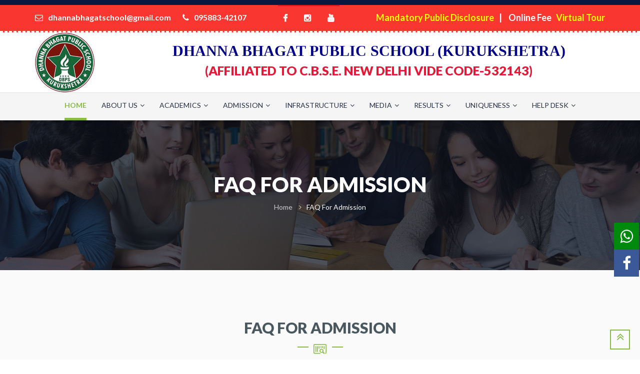

--- FILE ---
content_type: text/html; charset=utf-8
request_url: http://www.dbpskkr.com/FAQ_Admission.aspx
body_size: 31594
content:


<!DOCTYPE html PUBLIC "-//W3C//DTD XHTML 1.0 Transitional//EN" "http://www.w3.org/TR/xhtml1/DTD/xhtml1-transitional.dtd">

<html xmlns="http://www.w3.org/1999/xhtml">


<!-- Mirrored from swlabs.co/edugate/homepage-03.html by HTTrack Website Copier/3.x [XR&CO'2014], Fri, 24 Nov 2017 07:47:12 GMT -->
<head><title>
	DHANNA BHAGAT PUBLIC SCHOOL, KURUKSHETRA
</title>
<style>   
/* Style the Sticky icons on web page */   
.stickyicon-list {   
position: fixed;   
top: 500px;  
right:2px; 
transform: translateY(-50%);             
}         
.stickyicon-list a {   
display: block;   
text-align: center;   
padding: 12px;   
transition: all 0.5s ease;   
color: white;   
font-size: 30px;   
}         
/* HOver affect on sticky social media icons */   
.stickyicon-list a:hover {   
color: #000;   
width:40px;   
}   
   
/* Now we have to design each icon of social media */  
.whatsapp {   
background: #008a0d;   
color: white;  
}         
.facebook {   
background: #3b5998;   
color: white;  
}         
       
      @media print
{    
    .no-print, .no-print *
    {
        display: none !important;
    }
}

</style>
    <meta charset="utf-8" /><meta name="viewport" content="width=device-width, initial-scale=1.0" />
    <!-- LIBRARY FONT-->
    <link type="text/css" rel="stylesheet" href="https://fonts.googleapis.com/css?family=Lato:400,400italic,700,900,300" /><link type="text/css" rel="stylesheet" href="assets/font/font-icon/font-awesome-4.4.0/css/font-awesome.css" /><link type="text/css" rel="stylesheet" href="assets/font/font-icon/font-svg/css/Glyphter.css" />
    <!-- LIBRARY CSS-->
    <link type="text/css" rel="stylesheet" href="assets/libs/animate/animate.css" /><link type="text/css" rel="stylesheet" href="assets/libs/bootstrap-3.3.5/css/bootstrap.css" /><link type="text/css" rel="stylesheet" href="assets/libs/owl-carousel-2.0/assets/owl.carousel.css" /><link type="text/css" rel="stylesheet" href="assets/libs/selectbox/css/jquery.selectbox.css" /><link type="text/css" rel="stylesheet" href="assets/libs/fancybox/css/jquery.fancybox.css" /><link href="assets/libs/fancybox/css/jquery.fancybox.css" rel="stylesheet" type="text/css" /><link type="text/css" rel="stylesheet" href="assets/libs/media-element/build/mediaelementplayer.min.css" />
    <!-- STYLE CSS    --><!--link(type="text/css", rel='stylesheet', href='assets/css/color-1.css', id="color-skins")-->
    <link type="text/css" rel="stylesheet" href="#" /><link href="assets/css/color-1.css" rel="stylesheet" type="text/css" />
    <script src="assets/libs/jquery/jquery-2.1.4.min.js"></script>
    <script src="assets/libs/js-cookie/js.cookie.js"></script>
    <script>        if ((Cookies.get('color-skin') != undefined) && (Cookies.get('color-skin') != 'color-1')) {
            $('#color-skins').attr('href', 'assets/css/' + Cookies.get('color-skin') + '.css');
        } else if ((Cookies.get('color-skin') == undefined) || (Cookies.get('color-skin') == 'color-1')) {
            $('#color-skins').attr('href', 'assets/css/color-1.css');
        }


    </script>
    
</head>
<body><!-- HEADER-->
<form method="post" action="./FAQ_Admission.aspx" id="form1">
<div class="aspNetHidden">
<input type="hidden" name="__VIEWSTATE" id="__VIEWSTATE" value="/wEPDwUKMTY1NDU2MTA1MmRkg01xSoBJavZnoCQUXMb1QyxBylA=" />
</div>

<div class="aspNetHidden">

	<input type="hidden" name="__VIEWSTATEGENERATOR" id="__VIEWSTATEGENERATOR" value="EC2B9686" />
</div>
<header>
<div class="header-topbar" style="background-color:#F93730 !important; border-bottom: dashed 3px ; border-top  :10px solid #0a183f;   ">
        <div class="container">
            <div class="topbar-left pull-left">
                <div class="email"><a href="#"><i class="topbar-icon fa fa-envelope-o" style="color:White;" ></i><span style="font-weight:bold; font-size:16px;">dhannabhagatschool@gmail.com</span></a></div>
                <div class="hotline"><a href="#"><i class="topbar-icon fa fa-phone" style="color:White;"></i><span style="font-weight:bold; font-size:16px;">095883-42107</span></a></div>
            </div>
            <div class="topbar-right pull-right">
                <div class="socials">
                <a href="https://www.facebook.com/p/Dhanna-Bhagat-Public-School-Kurukshetra-100071686667550/" target="_blank" class="facebook"><i class="fa fa-facebook" style="font-weight:bold; font-size:16px;"></i></a>
                <a href="https://www.instagram.com/explore/locations/107650938292338/dhanna-bhagat-public-school-kurukshetra/" class="google" target="_blank"><i class="fa fa-instagram" style="font-weight:bold; font-size:16px;"></i></a>
                <a href="https://www.youtube.com/channel/UCZ5p5_5bUAmUGG0im_ly5cA/videos" class="twitter" target="_blank"><i class="fa fa-youtube" style="font-weight:bold; font-size:16px;"></i></a>
               
                </div>
                <div class="group-sign-in">
<a href="Mandatory_Public_Disclosure.aspx" class="login" style="font-weight:bold; font-size:18px; color:Yellow;">Mandatory Public Disclosure</a>
  <a href="https://paydirect.eduqfix.com/app/pPD0fztV7T6LtHK1vGkqWdtnXt39x2HZoVsCTVnxF0d1NhBGaUoI++g6Q8q62Q3I/6103" target="_blank" class="register" style="font-weight:bold; font-size:18px;">Online Fee</a>&nbsp;&nbsp;
<a href="http://www.dbpskkr.com/Tour/index.html" target="_blank" class="register" style="font-weight:bold; font-size:18px;color:Yellow;">Virtual Tour</a>

</div>
            </div>
        </div>
    </div>
    <div class="header-topbar homepage-03">
        <div class="container">
            <div class="row">
            <div class="col-md-2 logo-topbar info-text2"><a href="#">
            <img src="assets/images/DBPS Logo1.jpg"   alt="" style="margin-top:0px; margin-bottom:0px;"/></a></div>
                <div class="col-md-10 topbar-left text-left info-text1">
                    <h1 style="font-weight:900; color:#000086; font-size:30px; text-align:center; font-family:Arial Black;margin-top:20px;" >DHANNA BHAGAT PUBLIC SCHOOL (KURUKSHETRA)</h1>
                    <h3 style="font-weight:800; text-align:center; margin-top:8px; color:#E41937; font-size:25px;">(AFFILIATED TO C.B.S.E. NEW DELHI VIDE CODE-532143)</h3>
                </div>
                
              
            </div>
        </div>
    </div>
    <div class="header-main homepage-03">
        <div class="container">
            <div class="header-main-wrapper">
                <div class="navbar-header">
                  
                    <button type="button" data-toggle="collapse" data-target=".navigation" class="navbar-toggle edugate-navbar"><span class="icon-bar"></span><span class="icon-bar"></span><span class="icon-bar"></span></button>
                </div>
                <nav class="navigation collapse navbar-collapse">
                    <ul class="nav-links nav navbar-nav">
                        <li class="dropdown active"><a href="Index.aspx" class="main-menu">Home</a>
                           
                        </li>
                        <li class="dropdown"><a href="javascript:void(0)" class="main-menu">About Us<span class="fa fa-angle-down icons-dropdown"></span></a>
                            <ul class="dropdown-menu edugate-dropdown-menu-1">
                                <li><a href="About_Us.aspx" class="link-page">About Us</a></li>
                                <li><a href="Dhanna_Bhagat_History.aspx" class="link-page">Guru Dhanna Bhagat Ji</a></li>
                                <li><a href="Principal_Message.aspx" class="link-page">Principal Message</a></li>
                                <li><a href="President_Message.aspx" class="link-page">President Message</a></li>
                                <li><a href="Member_Message.aspx" class="link-page">Member Message</a></li>
                                <li><a href="Board_Of_Governor.aspx" class="link-page">School Management Committee</a></li>
                                
                                 <li><a href="Students_Council.aspx" class="link-page">Students Council</a></li>
                                <li><a href="Our_Mission.aspx" class="link-page">Our Mission</a></li>
                                <li><a href="Our_Vision.aspx" class="link-page">Our Vision</a></li>
                                <li><a href="Our_Values.aspx" class="link-page">Our Values</a></li>
                                <li><a href="Our_Team.aspx" class="link-page">Our Team</a></li>
                             
                            </ul>
                        </li>
                        <li class="dropdown"><a href="javascript:void(0)" class="main-menu">Academics<span class="fa fa-angle-down icons-dropdown"></span></a>
                            <ul class="dropdown-menu edugate-dropdown-menu-1">
                                <li><a href="Mandatory_Public_Disclosure.aspx" class="link-page">Mandatory Public Disclosure</a></li>
                                <li><a href="Academic_Structure.aspx" class="link-page">Academic Structure</a></li>
                                <li><a href="Events.aspx" class="link-page">Events & Activity</a></li>
                                <li><a href="Holidays.aspx" class="link-page">Holidays</a></li>
                                <li><a href="Notice_Board.aspx" class="link-page">Notice Board</a></li>
                                <li><a href="Menu.aspx" class="link-page">Monthly Menu</a></li>
                                <li><a href="School_Timing.aspx" class="link-page">School Timing</a></li>
                                <li><a href="School_Uniform.aspx" class="link-page">School Uniform</a></li>
                                 <li><a href="Transfer_Certificate.aspx" class="link-page">Transfer Certificate</a></li>
                            </ul>
                        </li>
                        <li class="dropdown"><a href="javascript:void(0)" class="main-menu">Admission<span class="fa fa-angle-down icons-dropdown"></span></a>
                            <ul class="dropdown-menu edugate-dropdown-menu-1">
                                <li><a href="Admission_Procedure.aspx" class="link-page">Admission Procedure</a></li>
                                <li><a href="Aims_And_Objectives.aspx" class="link-page">Aim & Objective</a></li>
                                <li><a href="Fee_Rules.aspx" class="link-page">Fee Rules</a></li>
                                <li><a href="FAQ_Admission.aspx" class="link-page">FAQ For Admission</a></li>
                               
                                <li><a href="Parents_Teacher_Meeting.aspx" class="link-page">Parents Teacher Meeting</a></li>
                                <li><a href="Rules.aspx" class="link-page">Rules & Regulations</a></li>
                                <li><a href="Visiting_Hours.aspx" class="link-page">Visiting Hours</a></li>
                                 <li><a href="Circular_Info.aspx" class="link-page">Circular</a></li>
                                <li><a href="Curriculum_Info.aspx" class="link-page">Curriculum</a></li>
                                <li><a href="Annual_Report.aspx" class="link-page">Annual Reports</a></li>
                                <li><a href="Self_Affidavit.aspx" class="link-page">Self Affidavit</a></li>
                            </ul>
                        </li>
                        <li class="dropdown"><a href="javascript:void(0)" class="main-menu">Infrastructure<span class="fa fa-angle-down icons-dropdown"></span></a>
                            <ul class="dropdown-menu edugate-dropdown-menu-1">
                                <li><a href="Computer_Lab.aspx" class="link-page">Computer Lab</a></li>
                                <li><a href="Dance_Room.aspx" class="link-page">Dance Room</a></li>
                                <li><a href="Library.aspx" class="link-page">Library</a></li>
                            
                                <li><a href="Science_Lab.aspx"  class="link-page">Science Lab</a></li>
                              
                                <li><a href="Smart_Classes.aspx" class="link-page">Smart Class</a></li>
                                <li><a href="Sports_Games.aspx" class="link-page">Sports & Games</a></li>
                                <li><a href="Yoga_Classes.aspx" class="link-page">Yoga</a></li>
                            </ul>
                        </li>
                       <li class="dropdown"><a href="javascript:void(0)" class="main-menu">Media<span class="fa fa-angle-down icons-dropdown"></span></a>
                            <ul class="dropdown-menu edugate-dropdown-menu-1">
                                <li><a href="Gallery_Type.aspx" class="link-page">Our Gallery</a></li>
                                <li><a href="Video.aspx" class="link-page">Our Video</a></li>
 <li><a href="http://www.dbpskkr.com/Tour/index.html" target="_blank" class="link-page">Virtual Tour</a></li>
                                <li><a href="http://www.dbpskkr.com/Virtual Tour/index.html"  target="_blank" class="link-page">Auto Virtual Tour</a></li>
                              
                            </ul>
                        </li>
                         <li class="dropdown"><a href="javascript:void(0)" class="main-menu">Results<span class="fa fa-angle-down icons-dropdown"></span></a>
                            <ul class="dropdown-menu edugate-dropdown-menu-1">
                                <li><a href="Academic_Result.aspx" class="link-page">Academic Result</a></li>
                                <li><a href="Activity_Result.aspx" class="link-page">Activity Result</a></li>
                                 <li><a href="Sport_Achievers.aspx" class="link-page">Sport Achievers</a></li>
                                 <li><a href="Sport_Achievements.aspx" class="link-page">Sport Achievements</a></li>
                              
                            </ul>
                        </li>
                   <li class="dropdown"><a href="javascript:void(0)" class="main-menu">Uniqueness<span class="fa fa-angle-down icons-dropdown"></span></a>
                            <ul class="dropdown-menu edugate-dropdown-menu-1">
                                <li><a href="Our_Features.aspx" class="link-page">Our Features</a></li>
                                <li><a href="Bus_Rout.aspx" class="link-page">Bus Info</a></li>
                                <li><a href="Parent_Talks.aspx" class="link-page">Testimonial</a></li>
                                <li><a href="TeacherTraining.aspx" class="link-page">Teacher Training</a></li>
                            </ul>
                        </li>
                          <li class="dropdown"><a href="javascript:void(0)" class="main-menu">Help Desk<span class="fa fa-angle-down icons-dropdown"></span></a>
                            <ul class="dropdown-menu edugate-dropdown-menu-1">
                                <li><a href="Contact_Us.aspx" class="link-page">Contact Us</a></li>
                                 <li><a href="Career.aspx" class="link-page">Career</a></li>
                                <li><a href="Enquiry.aspx" class="link-page">Enquiry</a></li>
                                <li><a href="Feed_Back.aspx" class="link-page">Feed Back</a></li>
                                <li><a href="Online_Admission_Form.aspx" class="link-page">Online Admission</a></li>
                            <li><a href="Login.aspx" class="link-page">Admin Login</a></li>
                            </ul>
                        </li>
                          
                         
                    </ul>
                </nav>
            </div>
        </div>
    </div>
</header>
<!-- WRAPPER-->
<div id="wrapper-content"><!-- PAGE WRAPPER-->
    <div id="page-wrapper"><!-- MAIN CONTENT-->
        <div class="main-content"><!-- CONTENT-->
  
<div class="section background-opacity page-title set-height-top">
                    <div class="container">
                        <div class="page-title-wrapper"><!--.page-title-content--><h2 class="captions">FAQ for Admission</h2>
                            <ol class="breadcrumb">
                                <li><a href="Index.aspx">Home</a></li>
                                <li class="active"><a href="FAQ_Admission.aspx">FAQ for Admission</a></li>
                            </ol>
                        </div>
                    </div>
                </div>

<div class="section section-padding" style="background-color:#fafafa;">
                    <div class="container">
                        <div class="group-title-index">
                       


                            <h2 class="center-title">FAQ FOR ADMISSION</h2>

                            <div class="bottom-title"><i class="bottom-icon icon-icon-05"></i></div>
                        </div>
                        <div class="accordion-faq">
                            <div class="row">
                                <div class="col-md-12">
                                  
                                    <div id="accordion-1" class="panel-group accordion">
                                        <div class="panel" >
                                            <div class="panel-heading" style="background-color:#2980b9;"><h5 class="panel-title"><a data-toggle="collapse" data-parent="#accordion-1" href="#collapse-1-1" aria-expanded="false" class="accordion-toggle collapsed" style="text-align:justify; font-weight:bold; font-size:16px; color:White;">1. What are the special features of your school?</a></h5></div>
                                            <div id="collapse-1-1" aria-expanded="false" style="height: 0px; " class="panel-collapse collapse"  >
                                                <div class="panel-body" style="text-align:justify; font-weight:bold; font-size:16px; color:White; background-color:#3498db;">
                                               Dhanna Bhagat Public School is a very special place for children where they come happily and learn a lot. It has maintained its standard of excellence. Every part of it is a valuable arena of learning and a sense of balance permeates in every aspect of life. It has a very colorful & child friendly environment. The Thematic system provides learning by doing, step by step. It stimulates and satisfies a child’s curiosity and enlarges the child’s mental horizon.
                                                </div>
                                            </div>
                                        </div>
                                        <div class="panel">
                                            <div class="panel-heading" style="background-color:#2980b9;"><h5 class="panel-title"><a data-toggle="collapse" data-parent="#accordion-1" href="#collapse-1-2" aria-expanded="true" class="accordion-toggle collapsed" style="text-align:justify; font-weight:bold; font-size:16px; color:White;">2. What age group children do you take in the school?</a></h5></div>
                                            <div id="collapse-1-2" style="" aria-expanded="true" class="panel-collapse collapse">
                                                <div class="panel-body" style="text-align:justify; font-weight:bold; font-size:16px; color:White; background-color:#3498db;">
                                               The child is welcome to join Dhanna Bhagat Public School as per the following age group 2.5 + for Pre- Nursery.
                                                </div>
                                            </div>
                                        </div>
                                        <div class="panel">
                                            <div class="panel-heading" style="background-color:#2980b9;"><h5 class="panel-title"><a data-toggle="collapse" data-parent="#accordion-1" href="#collapse-1-3" aria-expanded="false" class="accordion-toggle collapsed" style="text-align:justify; font-weight:bold; font-size:16px; color:White;">3. What is your admission system?</a></h5></div>
                                            <div id="collapse-1-3" style="height: 0px;" aria-expanded="false" class="panel-collapse collapse">
                                                <div class="panel-body" style="text-align:justify; font-weight:bold; font-size:16px; color:White; background-color:#3498db;">
                                             The school academic year is from April to March. The admission may be granted during other months also, depending upon the availability of seats. A birth certificate as a proof of age from the civic body is required at the time of Registration. Two passport sized photographs are to be submitted at the time of Registration. 
                                                </div>
                                            </div>
                                        </div>
                                        <div class="panel">
                                            <div class="panel-heading" style="background-color:#2980b9;"><h5 class="panel-title"><a data-toggle="collapse" data-parent="#accordion-1" href="#collapse-1-4" aria-expanded="true" class="accordion-toggle collapsed" style="text-align:justify; font-weight:bold; font-size:16px; color:White;">4. Is school uniform compulsory?</a></h5></div>
                                            <div id="collapse-1-4" style="" aria-expanded="true" class="panel-collapse collapse">
                                                <div class="panel-body" style="text-align:justify; font-weight:bold; font-size:16px; color:White; background-color:#3498db;">
                                              The specially designed colorful uniform is recommended. This traction contributes a strong sense of community at the school with an added benefit of having a neat & well groomed child.
                                                </div>
                                            </div>
                                        </div>
                                        <div class="panel">
                                            <div class="panel-heading" style="background-color:#2980b9;"><h5 class="panel-title"><a data-toggle="collapse" data-parent="#accordion-1" href="#collapse-1-5" aria-expanded="false" class="accordion-toggle collapsed" style="text-align:justify; font-weight:bold; font-size:16px; color:White;">5. What is the ratio between the child & the teacher?</a></h5></div>
                                            <div id="collapse-1-5" style="height: 0px;" aria-expanded="false" class="panel-collapse collapse">
                                                <div class="panel-body" style="text-align:justify; font-weight:bold; font-size:16px; color:White; background-color:#3498db;">
                                               The efforts are made to keep it low to give them good care. The child and adult ratio normally is 20.1
                                                </div>
                                            </div>
                                        </div>
                                    </div>
                                </div>
                                
                            </div>
                        </div>
                    </div>
                </div>

         </div>
        </div>
    </div>
    <!-- BUTTON BACK TO TOP-->
    <div id="back-top"><a href="#top"><i class="fa fa-angle-double-up"></i></a></div>
</div>
<!-- FOOTER-->
<footer>
    <div class="footer-top" style="background-color:#86bc42;">
        <div class="container">
            <div class="footer-top-wrapper">
                <div class="footer-top-left"><p class="footer-top-focus" style="color:White;">Admission Open For Session 2026-27</p>

                    </div>
                <div class="footer-top-right">
                 <a href="Contact_Us.aspx" class="btn btn-blue btn-bold" ><span>View More</span></a>
                   
                </div>
            </div>
        </div>
    </div>
    <div class="footer-main">
        <div class="container">
            <div class="footer-main-wrapper">
                <div class="row">
                    <div class="col-2">
                        <div class="col-md-6 col-sm-6 col-xs-6 sd380">
                            <div class="edugate-widget widget">
                                <div class="title-widget" style="font-weight:800; font-size:30px;">DHANNA BHAGAT PUBLIC SCHOOL</div>
                                <div class="content-widget"><p style="text-align:justify;">DHANNA BHAGAT PUBLIC SCHOOL the co-education school is the dream project of Shri Dhanna Bhagat Education Society in the Shanti Nagar of holy city kurukshetra. The medium of instruction is English.</p>

                                    <div class="info-list">
                                        <ul class="list-unstyled">
                                         <li><i class="fa fa-map-marker"></i><a href="#"><p>Gali No. 11,Shanti Nagar


                                               Kurukshetra(Haryana)</p></a></li>
                                                <li><i class="fa fa-phone"></i><a href="#">P: +91 -95883-42107,01744-353520</a></li>
                                            <li><i class="fa fa-envelope-o"></i><a href="#">dhannabhagatschool@gmail.com</a></li>
                                             <li><i class="fa fa-envelope-o"></i><a href="#">dhannabhagatschool1@gmail.com</a></li>
                                            
                                           
                                        </ul>
                                    </div>
                                </div>
                            </div>
                        </div>
                        <div class="col-md-6 col-sm-6 col-xs-6 sd380">
                            <div class="useful-link-widget widget">
                                <div class="title-widget">USEFUL LINKS</div>
                                <div class="content-widget">
                                    <div class="useful-link-list">
                                        <div class="row">
                                            <div class="col-md-6 col-sm-6 col-xs-6">
                                                <ul class="list-unstyled">
                                                    <li><i class="fa fa-angle-right"></i><a href="Index.aspx">Home</a></li>
                                                    <li><i class="fa fa-angle-right"></i><a href="About_Us.aspx">About Us</a></li>
                                                    <li><i class="fa fa-angle-right"></i><a href="Contact_Us.aspx">Contact Us</a></li>
                                                    <li><i class="fa fa-angle-right"></i><a href="Gallery.aspx">Gallery</a></li>
                                                    <li><i class="fa fa-angle-right"></i><a href="Video.aspx">Video</a></li>
                                                 
                                                </ul>
                                            </div>
                                            <div class="col-md-6 col-sm-6 col-xs-6">
                                                <ul class="list-unstyled">
                                                    <li><i class="fa fa-angle-right"></i><a href="Academic_Structure.aspx">Academic Structure</a></li>
                                                    <li><i class="fa fa-angle-right"></i><a href="Admission_Procedure.aspx">Admission Procedure</a></li>
                                                    <li><i class="fa fa-angle-right"></i><a href="Fee_Rules.aspx">Fee Rules</a></li>
                                                    <li><i class="fa fa-angle-right"></i><a href="General_Rules.aspx">General Rules</a></li>
                                                    <li><i class="fa fa-angle-right"></i><a href="Our_Team.aspx">Our Team</a></li>
                                                   
                                                </ul>
                                            </div>
                                        </div>
                                    </div>
                                </div>
                            </div>
                        </div>
                    </div>
                    
                </div>
            </div>
            <div class="hyperlink">
                <div class="pull-left hyper-left">
                    <ul class="list-inline">
                        <li><a href="Index.aspx">HOME</a></li>
                        <li><a href="About_Us.aspx">About us</a></li>
                        <li><a href="Contact_Us.aspx">Contact Us</a></li>
                        <li><a href="Latest_News.aspx">Latest News</a></li>
                        <li><a href="Notice_Board.aspx">Notice Board</a></li>
                       
                    </ul>
                </div>
                <div class="pull-right hyper-right">@ DHANNA BHAGAT PUBLIC SCHOOL, KURUKSHETRA</div>
            </div>
        </div>
    </div>
</footer>
<!-- THEME SETTING-->
<div class="theme-setting">
    <div class="theme-loading">
        <div class="theme-loading-content">
            <div class="dots-loader"></div>
        </div>
    </div>
  

    
</div>
<!-- LOADING-->
<div class="body-2 loading">
    <div class="dots-loader"></div>
</div>
<!-- JAVASCRIPT LIBS-->

<script src="assets/libs/bootstrap-3.3.5/js/bootstrap.min.js"></script>
<script src="assets/libs/smooth-scroll/jquery-smoothscroll.js"></script>
<script src="assets/libs/owl-carousel-2.0/owl.carousel.min.js"></script>
<script src="assets/libs/appear/jquery.appear.js"></script>
<script src="assets/libs/count-to/jquery.countTo.js"></script>
<script src="assets/libs/wow-js/wow.min.js"></script>
<script src="assets/libs/selectbox/js/jquery.selectbox-0.2.min.js"></script>
<script src="assets/libs/fancybox/js/jquery.fancybox.js"></script>
<script src="assets/libs/fancybox/js/jquery.fancybox-buttons.js"></script>
<!-- MAIN JS-->
<script src="assets/js/main.js"></script>
<!-- LOADING SCRIPTS FOR PAGE-->
<script src="assets/libs/isotope/isotope.pkgd.min.js"></script>
<script src="assets/libs/isotope/fit-columns.js"></script>
<script src="assets/js/pages/homepage.js"></script>
<div class="stickyicon-list no-print">  
      <a href="https://api.whatsapp.com/send?phone=91-9588342107&text=I'm interested in your Services" target="_blank" class="whatsapp">   
<i class="fa fa-whatsapp"></i>   
</a>
<a href="https://www.facebook.com/p/Dhanna-Bhagat-Public-School-Kurukshetra-100071686667550/" target="_blank" class="facebook">   
<i class="fa fa-facebook"></i>   
</a>   

</div>
</form>
</body>

<!-- Mirrored from swlabs.co/edugate/homepage-03.html by HTTrack Website Copier/3.x [XR&CO'2014], Fri, 24 Nov 2017 07:47:14 GMT -->
</html>





--- FILE ---
content_type: text/html; charset=utf-8
request_url: http://www.dbpskkr.com/FAQ_Admission.aspx
body_size: 31594
content:


<!DOCTYPE html PUBLIC "-//W3C//DTD XHTML 1.0 Transitional//EN" "http://www.w3.org/TR/xhtml1/DTD/xhtml1-transitional.dtd">

<html xmlns="http://www.w3.org/1999/xhtml">


<!-- Mirrored from swlabs.co/edugate/homepage-03.html by HTTrack Website Copier/3.x [XR&CO'2014], Fri, 24 Nov 2017 07:47:12 GMT -->
<head><title>
	DHANNA BHAGAT PUBLIC SCHOOL, KURUKSHETRA
</title>
<style>   
/* Style the Sticky icons on web page */   
.stickyicon-list {   
position: fixed;   
top: 500px;  
right:2px; 
transform: translateY(-50%);             
}         
.stickyicon-list a {   
display: block;   
text-align: center;   
padding: 12px;   
transition: all 0.5s ease;   
color: white;   
font-size: 30px;   
}         
/* HOver affect on sticky social media icons */   
.stickyicon-list a:hover {   
color: #000;   
width:40px;   
}   
   
/* Now we have to design each icon of social media */  
.whatsapp {   
background: #008a0d;   
color: white;  
}         
.facebook {   
background: #3b5998;   
color: white;  
}         
       
      @media print
{    
    .no-print, .no-print *
    {
        display: none !important;
    }
}

</style>
    <meta charset="utf-8" /><meta name="viewport" content="width=device-width, initial-scale=1.0" />
    <!-- LIBRARY FONT-->
    <link type="text/css" rel="stylesheet" href="https://fonts.googleapis.com/css?family=Lato:400,400italic,700,900,300" /><link type="text/css" rel="stylesheet" href="assets/font/font-icon/font-awesome-4.4.0/css/font-awesome.css" /><link type="text/css" rel="stylesheet" href="assets/font/font-icon/font-svg/css/Glyphter.css" />
    <!-- LIBRARY CSS-->
    <link type="text/css" rel="stylesheet" href="assets/libs/animate/animate.css" /><link type="text/css" rel="stylesheet" href="assets/libs/bootstrap-3.3.5/css/bootstrap.css" /><link type="text/css" rel="stylesheet" href="assets/libs/owl-carousel-2.0/assets/owl.carousel.css" /><link type="text/css" rel="stylesheet" href="assets/libs/selectbox/css/jquery.selectbox.css" /><link type="text/css" rel="stylesheet" href="assets/libs/fancybox/css/jquery.fancybox.css" /><link href="assets/libs/fancybox/css/jquery.fancybox.css" rel="stylesheet" type="text/css" /><link type="text/css" rel="stylesheet" href="assets/libs/media-element/build/mediaelementplayer.min.css" />
    <!-- STYLE CSS    --><!--link(type="text/css", rel='stylesheet', href='assets/css/color-1.css', id="color-skins")-->
    <link type="text/css" rel="stylesheet" href="#" /><link href="assets/css/color-1.css" rel="stylesheet" type="text/css" />
    <script src="assets/libs/jquery/jquery-2.1.4.min.js"></script>
    <script src="assets/libs/js-cookie/js.cookie.js"></script>
    <script>        if ((Cookies.get('color-skin') != undefined) && (Cookies.get('color-skin') != 'color-1')) {
            $('#color-skins').attr('href', 'assets/css/' + Cookies.get('color-skin') + '.css');
        } else if ((Cookies.get('color-skin') == undefined) || (Cookies.get('color-skin') == 'color-1')) {
            $('#color-skins').attr('href', 'assets/css/color-1.css');
        }


    </script>
    
</head>
<body><!-- HEADER-->
<form method="post" action="./FAQ_Admission.aspx" id="form1">
<div class="aspNetHidden">
<input type="hidden" name="__VIEWSTATE" id="__VIEWSTATE" value="/wEPDwUKMTY1NDU2MTA1MmRkg01xSoBJavZnoCQUXMb1QyxBylA=" />
</div>

<div class="aspNetHidden">

	<input type="hidden" name="__VIEWSTATEGENERATOR" id="__VIEWSTATEGENERATOR" value="EC2B9686" />
</div>
<header>
<div class="header-topbar" style="background-color:#F93730 !important; border-bottom: dashed 3px ; border-top  :10px solid #0a183f;   ">
        <div class="container">
            <div class="topbar-left pull-left">
                <div class="email"><a href="#"><i class="topbar-icon fa fa-envelope-o" style="color:White;" ></i><span style="font-weight:bold; font-size:16px;">dhannabhagatschool@gmail.com</span></a></div>
                <div class="hotline"><a href="#"><i class="topbar-icon fa fa-phone" style="color:White;"></i><span style="font-weight:bold; font-size:16px;">095883-42107</span></a></div>
            </div>
            <div class="topbar-right pull-right">
                <div class="socials">
                <a href="https://www.facebook.com/p/Dhanna-Bhagat-Public-School-Kurukshetra-100071686667550/" target="_blank" class="facebook"><i class="fa fa-facebook" style="font-weight:bold; font-size:16px;"></i></a>
                <a href="https://www.instagram.com/explore/locations/107650938292338/dhanna-bhagat-public-school-kurukshetra/" class="google" target="_blank"><i class="fa fa-instagram" style="font-weight:bold; font-size:16px;"></i></a>
                <a href="https://www.youtube.com/channel/UCZ5p5_5bUAmUGG0im_ly5cA/videos" class="twitter" target="_blank"><i class="fa fa-youtube" style="font-weight:bold; font-size:16px;"></i></a>
               
                </div>
                <div class="group-sign-in">
<a href="Mandatory_Public_Disclosure.aspx" class="login" style="font-weight:bold; font-size:18px; color:Yellow;">Mandatory Public Disclosure</a>
  <a href="https://paydirect.eduqfix.com/app/pPD0fztV7T6LtHK1vGkqWdtnXt39x2HZoVsCTVnxF0d1NhBGaUoI++g6Q8q62Q3I/6103" target="_blank" class="register" style="font-weight:bold; font-size:18px;">Online Fee</a>&nbsp;&nbsp;
<a href="http://www.dbpskkr.com/Tour/index.html" target="_blank" class="register" style="font-weight:bold; font-size:18px;color:Yellow;">Virtual Tour</a>

</div>
            </div>
        </div>
    </div>
    <div class="header-topbar homepage-03">
        <div class="container">
            <div class="row">
            <div class="col-md-2 logo-topbar info-text2"><a href="#">
            <img src="assets/images/DBPS Logo1.jpg"   alt="" style="margin-top:0px; margin-bottom:0px;"/></a></div>
                <div class="col-md-10 topbar-left text-left info-text1">
                    <h1 style="font-weight:900; color:#000086; font-size:30px; text-align:center; font-family:Arial Black;margin-top:20px;" >DHANNA BHAGAT PUBLIC SCHOOL (KURUKSHETRA)</h1>
                    <h3 style="font-weight:800; text-align:center; margin-top:8px; color:#E41937; font-size:25px;">(AFFILIATED TO C.B.S.E. NEW DELHI VIDE CODE-532143)</h3>
                </div>
                
              
            </div>
        </div>
    </div>
    <div class="header-main homepage-03">
        <div class="container">
            <div class="header-main-wrapper">
                <div class="navbar-header">
                  
                    <button type="button" data-toggle="collapse" data-target=".navigation" class="navbar-toggle edugate-navbar"><span class="icon-bar"></span><span class="icon-bar"></span><span class="icon-bar"></span></button>
                </div>
                <nav class="navigation collapse navbar-collapse">
                    <ul class="nav-links nav navbar-nav">
                        <li class="dropdown active"><a href="Index.aspx" class="main-menu">Home</a>
                           
                        </li>
                        <li class="dropdown"><a href="javascript:void(0)" class="main-menu">About Us<span class="fa fa-angle-down icons-dropdown"></span></a>
                            <ul class="dropdown-menu edugate-dropdown-menu-1">
                                <li><a href="About_Us.aspx" class="link-page">About Us</a></li>
                                <li><a href="Dhanna_Bhagat_History.aspx" class="link-page">Guru Dhanna Bhagat Ji</a></li>
                                <li><a href="Principal_Message.aspx" class="link-page">Principal Message</a></li>
                                <li><a href="President_Message.aspx" class="link-page">President Message</a></li>
                                <li><a href="Member_Message.aspx" class="link-page">Member Message</a></li>
                                <li><a href="Board_Of_Governor.aspx" class="link-page">School Management Committee</a></li>
                                
                                 <li><a href="Students_Council.aspx" class="link-page">Students Council</a></li>
                                <li><a href="Our_Mission.aspx" class="link-page">Our Mission</a></li>
                                <li><a href="Our_Vision.aspx" class="link-page">Our Vision</a></li>
                                <li><a href="Our_Values.aspx" class="link-page">Our Values</a></li>
                                <li><a href="Our_Team.aspx" class="link-page">Our Team</a></li>
                             
                            </ul>
                        </li>
                        <li class="dropdown"><a href="javascript:void(0)" class="main-menu">Academics<span class="fa fa-angle-down icons-dropdown"></span></a>
                            <ul class="dropdown-menu edugate-dropdown-menu-1">
                                <li><a href="Mandatory_Public_Disclosure.aspx" class="link-page">Mandatory Public Disclosure</a></li>
                                <li><a href="Academic_Structure.aspx" class="link-page">Academic Structure</a></li>
                                <li><a href="Events.aspx" class="link-page">Events & Activity</a></li>
                                <li><a href="Holidays.aspx" class="link-page">Holidays</a></li>
                                <li><a href="Notice_Board.aspx" class="link-page">Notice Board</a></li>
                                <li><a href="Menu.aspx" class="link-page">Monthly Menu</a></li>
                                <li><a href="School_Timing.aspx" class="link-page">School Timing</a></li>
                                <li><a href="School_Uniform.aspx" class="link-page">School Uniform</a></li>
                                 <li><a href="Transfer_Certificate.aspx" class="link-page">Transfer Certificate</a></li>
                            </ul>
                        </li>
                        <li class="dropdown"><a href="javascript:void(0)" class="main-menu">Admission<span class="fa fa-angle-down icons-dropdown"></span></a>
                            <ul class="dropdown-menu edugate-dropdown-menu-1">
                                <li><a href="Admission_Procedure.aspx" class="link-page">Admission Procedure</a></li>
                                <li><a href="Aims_And_Objectives.aspx" class="link-page">Aim & Objective</a></li>
                                <li><a href="Fee_Rules.aspx" class="link-page">Fee Rules</a></li>
                                <li><a href="FAQ_Admission.aspx" class="link-page">FAQ For Admission</a></li>
                               
                                <li><a href="Parents_Teacher_Meeting.aspx" class="link-page">Parents Teacher Meeting</a></li>
                                <li><a href="Rules.aspx" class="link-page">Rules & Regulations</a></li>
                                <li><a href="Visiting_Hours.aspx" class="link-page">Visiting Hours</a></li>
                                 <li><a href="Circular_Info.aspx" class="link-page">Circular</a></li>
                                <li><a href="Curriculum_Info.aspx" class="link-page">Curriculum</a></li>
                                <li><a href="Annual_Report.aspx" class="link-page">Annual Reports</a></li>
                                <li><a href="Self_Affidavit.aspx" class="link-page">Self Affidavit</a></li>
                            </ul>
                        </li>
                        <li class="dropdown"><a href="javascript:void(0)" class="main-menu">Infrastructure<span class="fa fa-angle-down icons-dropdown"></span></a>
                            <ul class="dropdown-menu edugate-dropdown-menu-1">
                                <li><a href="Computer_Lab.aspx" class="link-page">Computer Lab</a></li>
                                <li><a href="Dance_Room.aspx" class="link-page">Dance Room</a></li>
                                <li><a href="Library.aspx" class="link-page">Library</a></li>
                            
                                <li><a href="Science_Lab.aspx"  class="link-page">Science Lab</a></li>
                              
                                <li><a href="Smart_Classes.aspx" class="link-page">Smart Class</a></li>
                                <li><a href="Sports_Games.aspx" class="link-page">Sports & Games</a></li>
                                <li><a href="Yoga_Classes.aspx" class="link-page">Yoga</a></li>
                            </ul>
                        </li>
                       <li class="dropdown"><a href="javascript:void(0)" class="main-menu">Media<span class="fa fa-angle-down icons-dropdown"></span></a>
                            <ul class="dropdown-menu edugate-dropdown-menu-1">
                                <li><a href="Gallery_Type.aspx" class="link-page">Our Gallery</a></li>
                                <li><a href="Video.aspx" class="link-page">Our Video</a></li>
 <li><a href="http://www.dbpskkr.com/Tour/index.html" target="_blank" class="link-page">Virtual Tour</a></li>
                                <li><a href="http://www.dbpskkr.com/Virtual Tour/index.html"  target="_blank" class="link-page">Auto Virtual Tour</a></li>
                              
                            </ul>
                        </li>
                         <li class="dropdown"><a href="javascript:void(0)" class="main-menu">Results<span class="fa fa-angle-down icons-dropdown"></span></a>
                            <ul class="dropdown-menu edugate-dropdown-menu-1">
                                <li><a href="Academic_Result.aspx" class="link-page">Academic Result</a></li>
                                <li><a href="Activity_Result.aspx" class="link-page">Activity Result</a></li>
                                 <li><a href="Sport_Achievers.aspx" class="link-page">Sport Achievers</a></li>
                                 <li><a href="Sport_Achievements.aspx" class="link-page">Sport Achievements</a></li>
                              
                            </ul>
                        </li>
                   <li class="dropdown"><a href="javascript:void(0)" class="main-menu">Uniqueness<span class="fa fa-angle-down icons-dropdown"></span></a>
                            <ul class="dropdown-menu edugate-dropdown-menu-1">
                                <li><a href="Our_Features.aspx" class="link-page">Our Features</a></li>
                                <li><a href="Bus_Rout.aspx" class="link-page">Bus Info</a></li>
                                <li><a href="Parent_Talks.aspx" class="link-page">Testimonial</a></li>
                                <li><a href="TeacherTraining.aspx" class="link-page">Teacher Training</a></li>
                            </ul>
                        </li>
                          <li class="dropdown"><a href="javascript:void(0)" class="main-menu">Help Desk<span class="fa fa-angle-down icons-dropdown"></span></a>
                            <ul class="dropdown-menu edugate-dropdown-menu-1">
                                <li><a href="Contact_Us.aspx" class="link-page">Contact Us</a></li>
                                 <li><a href="Career.aspx" class="link-page">Career</a></li>
                                <li><a href="Enquiry.aspx" class="link-page">Enquiry</a></li>
                                <li><a href="Feed_Back.aspx" class="link-page">Feed Back</a></li>
                                <li><a href="Online_Admission_Form.aspx" class="link-page">Online Admission</a></li>
                            <li><a href="Login.aspx" class="link-page">Admin Login</a></li>
                            </ul>
                        </li>
                          
                         
                    </ul>
                </nav>
            </div>
        </div>
    </div>
</header>
<!-- WRAPPER-->
<div id="wrapper-content"><!-- PAGE WRAPPER-->
    <div id="page-wrapper"><!-- MAIN CONTENT-->
        <div class="main-content"><!-- CONTENT-->
  
<div class="section background-opacity page-title set-height-top">
                    <div class="container">
                        <div class="page-title-wrapper"><!--.page-title-content--><h2 class="captions">FAQ for Admission</h2>
                            <ol class="breadcrumb">
                                <li><a href="Index.aspx">Home</a></li>
                                <li class="active"><a href="FAQ_Admission.aspx">FAQ for Admission</a></li>
                            </ol>
                        </div>
                    </div>
                </div>

<div class="section section-padding" style="background-color:#fafafa;">
                    <div class="container">
                        <div class="group-title-index">
                       


                            <h2 class="center-title">FAQ FOR ADMISSION</h2>

                            <div class="bottom-title"><i class="bottom-icon icon-icon-05"></i></div>
                        </div>
                        <div class="accordion-faq">
                            <div class="row">
                                <div class="col-md-12">
                                  
                                    <div id="accordion-1" class="panel-group accordion">
                                        <div class="panel" >
                                            <div class="panel-heading" style="background-color:#2980b9;"><h5 class="panel-title"><a data-toggle="collapse" data-parent="#accordion-1" href="#collapse-1-1" aria-expanded="false" class="accordion-toggle collapsed" style="text-align:justify; font-weight:bold; font-size:16px; color:White;">1. What are the special features of your school?</a></h5></div>
                                            <div id="collapse-1-1" aria-expanded="false" style="height: 0px; " class="panel-collapse collapse"  >
                                                <div class="panel-body" style="text-align:justify; font-weight:bold; font-size:16px; color:White; background-color:#3498db;">
                                               Dhanna Bhagat Public School is a very special place for children where they come happily and learn a lot. It has maintained its standard of excellence. Every part of it is a valuable arena of learning and a sense of balance permeates in every aspect of life. It has a very colorful & child friendly environment. The Thematic system provides learning by doing, step by step. It stimulates and satisfies a child’s curiosity and enlarges the child’s mental horizon.
                                                </div>
                                            </div>
                                        </div>
                                        <div class="panel">
                                            <div class="panel-heading" style="background-color:#2980b9;"><h5 class="panel-title"><a data-toggle="collapse" data-parent="#accordion-1" href="#collapse-1-2" aria-expanded="true" class="accordion-toggle collapsed" style="text-align:justify; font-weight:bold; font-size:16px; color:White;">2. What age group children do you take in the school?</a></h5></div>
                                            <div id="collapse-1-2" style="" aria-expanded="true" class="panel-collapse collapse">
                                                <div class="panel-body" style="text-align:justify; font-weight:bold; font-size:16px; color:White; background-color:#3498db;">
                                               The child is welcome to join Dhanna Bhagat Public School as per the following age group 2.5 + for Pre- Nursery.
                                                </div>
                                            </div>
                                        </div>
                                        <div class="panel">
                                            <div class="panel-heading" style="background-color:#2980b9;"><h5 class="panel-title"><a data-toggle="collapse" data-parent="#accordion-1" href="#collapse-1-3" aria-expanded="false" class="accordion-toggle collapsed" style="text-align:justify; font-weight:bold; font-size:16px; color:White;">3. What is your admission system?</a></h5></div>
                                            <div id="collapse-1-3" style="height: 0px;" aria-expanded="false" class="panel-collapse collapse">
                                                <div class="panel-body" style="text-align:justify; font-weight:bold; font-size:16px; color:White; background-color:#3498db;">
                                             The school academic year is from April to March. The admission may be granted during other months also, depending upon the availability of seats. A birth certificate as a proof of age from the civic body is required at the time of Registration. Two passport sized photographs are to be submitted at the time of Registration. 
                                                </div>
                                            </div>
                                        </div>
                                        <div class="panel">
                                            <div class="panel-heading" style="background-color:#2980b9;"><h5 class="panel-title"><a data-toggle="collapse" data-parent="#accordion-1" href="#collapse-1-4" aria-expanded="true" class="accordion-toggle collapsed" style="text-align:justify; font-weight:bold; font-size:16px; color:White;">4. Is school uniform compulsory?</a></h5></div>
                                            <div id="collapse-1-4" style="" aria-expanded="true" class="panel-collapse collapse">
                                                <div class="panel-body" style="text-align:justify; font-weight:bold; font-size:16px; color:White; background-color:#3498db;">
                                              The specially designed colorful uniform is recommended. This traction contributes a strong sense of community at the school with an added benefit of having a neat & well groomed child.
                                                </div>
                                            </div>
                                        </div>
                                        <div class="panel">
                                            <div class="panel-heading" style="background-color:#2980b9;"><h5 class="panel-title"><a data-toggle="collapse" data-parent="#accordion-1" href="#collapse-1-5" aria-expanded="false" class="accordion-toggle collapsed" style="text-align:justify; font-weight:bold; font-size:16px; color:White;">5. What is the ratio between the child & the teacher?</a></h5></div>
                                            <div id="collapse-1-5" style="height: 0px;" aria-expanded="false" class="panel-collapse collapse">
                                                <div class="panel-body" style="text-align:justify; font-weight:bold; font-size:16px; color:White; background-color:#3498db;">
                                               The efforts are made to keep it low to give them good care. The child and adult ratio normally is 20.1
                                                </div>
                                            </div>
                                        </div>
                                    </div>
                                </div>
                                
                            </div>
                        </div>
                    </div>
                </div>

         </div>
        </div>
    </div>
    <!-- BUTTON BACK TO TOP-->
    <div id="back-top"><a href="#top"><i class="fa fa-angle-double-up"></i></a></div>
</div>
<!-- FOOTER-->
<footer>
    <div class="footer-top" style="background-color:#86bc42;">
        <div class="container">
            <div class="footer-top-wrapper">
                <div class="footer-top-left"><p class="footer-top-focus" style="color:White;">Admission Open For Session 2026-27</p>

                    </div>
                <div class="footer-top-right">
                 <a href="Contact_Us.aspx" class="btn btn-blue btn-bold" ><span>View More</span></a>
                   
                </div>
            </div>
        </div>
    </div>
    <div class="footer-main">
        <div class="container">
            <div class="footer-main-wrapper">
                <div class="row">
                    <div class="col-2">
                        <div class="col-md-6 col-sm-6 col-xs-6 sd380">
                            <div class="edugate-widget widget">
                                <div class="title-widget" style="font-weight:800; font-size:30px;">DHANNA BHAGAT PUBLIC SCHOOL</div>
                                <div class="content-widget"><p style="text-align:justify;">DHANNA BHAGAT PUBLIC SCHOOL the co-education school is the dream project of Shri Dhanna Bhagat Education Society in the Shanti Nagar of holy city kurukshetra. The medium of instruction is English.</p>

                                    <div class="info-list">
                                        <ul class="list-unstyled">
                                         <li><i class="fa fa-map-marker"></i><a href="#"><p>Gali No. 11,Shanti Nagar


                                               Kurukshetra(Haryana)</p></a></li>
                                                <li><i class="fa fa-phone"></i><a href="#">P: +91 -95883-42107,01744-353520</a></li>
                                            <li><i class="fa fa-envelope-o"></i><a href="#">dhannabhagatschool@gmail.com</a></li>
                                             <li><i class="fa fa-envelope-o"></i><a href="#">dhannabhagatschool1@gmail.com</a></li>
                                            
                                           
                                        </ul>
                                    </div>
                                </div>
                            </div>
                        </div>
                        <div class="col-md-6 col-sm-6 col-xs-6 sd380">
                            <div class="useful-link-widget widget">
                                <div class="title-widget">USEFUL LINKS</div>
                                <div class="content-widget">
                                    <div class="useful-link-list">
                                        <div class="row">
                                            <div class="col-md-6 col-sm-6 col-xs-6">
                                                <ul class="list-unstyled">
                                                    <li><i class="fa fa-angle-right"></i><a href="Index.aspx">Home</a></li>
                                                    <li><i class="fa fa-angle-right"></i><a href="About_Us.aspx">About Us</a></li>
                                                    <li><i class="fa fa-angle-right"></i><a href="Contact_Us.aspx">Contact Us</a></li>
                                                    <li><i class="fa fa-angle-right"></i><a href="Gallery.aspx">Gallery</a></li>
                                                    <li><i class="fa fa-angle-right"></i><a href="Video.aspx">Video</a></li>
                                                 
                                                </ul>
                                            </div>
                                            <div class="col-md-6 col-sm-6 col-xs-6">
                                                <ul class="list-unstyled">
                                                    <li><i class="fa fa-angle-right"></i><a href="Academic_Structure.aspx">Academic Structure</a></li>
                                                    <li><i class="fa fa-angle-right"></i><a href="Admission_Procedure.aspx">Admission Procedure</a></li>
                                                    <li><i class="fa fa-angle-right"></i><a href="Fee_Rules.aspx">Fee Rules</a></li>
                                                    <li><i class="fa fa-angle-right"></i><a href="General_Rules.aspx">General Rules</a></li>
                                                    <li><i class="fa fa-angle-right"></i><a href="Our_Team.aspx">Our Team</a></li>
                                                   
                                                </ul>
                                            </div>
                                        </div>
                                    </div>
                                </div>
                            </div>
                        </div>
                    </div>
                    
                </div>
            </div>
            <div class="hyperlink">
                <div class="pull-left hyper-left">
                    <ul class="list-inline">
                        <li><a href="Index.aspx">HOME</a></li>
                        <li><a href="About_Us.aspx">About us</a></li>
                        <li><a href="Contact_Us.aspx">Contact Us</a></li>
                        <li><a href="Latest_News.aspx">Latest News</a></li>
                        <li><a href="Notice_Board.aspx">Notice Board</a></li>
                       
                    </ul>
                </div>
                <div class="pull-right hyper-right">@ DHANNA BHAGAT PUBLIC SCHOOL, KURUKSHETRA</div>
            </div>
        </div>
    </div>
</footer>
<!-- THEME SETTING-->
<div class="theme-setting">
    <div class="theme-loading">
        <div class="theme-loading-content">
            <div class="dots-loader"></div>
        </div>
    </div>
  

    
</div>
<!-- LOADING-->
<div class="body-2 loading">
    <div class="dots-loader"></div>
</div>
<!-- JAVASCRIPT LIBS-->

<script src="assets/libs/bootstrap-3.3.5/js/bootstrap.min.js"></script>
<script src="assets/libs/smooth-scroll/jquery-smoothscroll.js"></script>
<script src="assets/libs/owl-carousel-2.0/owl.carousel.min.js"></script>
<script src="assets/libs/appear/jquery.appear.js"></script>
<script src="assets/libs/count-to/jquery.countTo.js"></script>
<script src="assets/libs/wow-js/wow.min.js"></script>
<script src="assets/libs/selectbox/js/jquery.selectbox-0.2.min.js"></script>
<script src="assets/libs/fancybox/js/jquery.fancybox.js"></script>
<script src="assets/libs/fancybox/js/jquery.fancybox-buttons.js"></script>
<!-- MAIN JS-->
<script src="assets/js/main.js"></script>
<!-- LOADING SCRIPTS FOR PAGE-->
<script src="assets/libs/isotope/isotope.pkgd.min.js"></script>
<script src="assets/libs/isotope/fit-columns.js"></script>
<script src="assets/js/pages/homepage.js"></script>
<div class="stickyicon-list no-print">  
      <a href="https://api.whatsapp.com/send?phone=91-9588342107&text=I'm interested in your Services" target="_blank" class="whatsapp">   
<i class="fa fa-whatsapp"></i>   
</a>
<a href="https://www.facebook.com/p/Dhanna-Bhagat-Public-School-Kurukshetra-100071686667550/" target="_blank" class="facebook">   
<i class="fa fa-facebook"></i>   
</a>   

</div>
</form>
</body>

<!-- Mirrored from swlabs.co/edugate/homepage-03.html by HTTrack Website Copier/3.x [XR&CO'2014], Fri, 24 Nov 2017 07:47:14 GMT -->
</html>





--- FILE ---
content_type: text/css
request_url: http://www.dbpskkr.com/assets/css/color-1.css
body_size: 156447
content:
.btn {
    border: 0;
    border-radius: 0;
    padding: 0 25px;
    background: transparent;
    text-align: center;
    line-height: 40px;
    text-transform: uppercase;
    position: relative;
    overflow: hidden;
    color: #fff;
    transition: all 0.2s ease
}

.btn span {
    margin-bottom: 0 !important;
    position: relative;
    z-index: 10;
    display: inline-block;
    transition: all 0.25s ease
}

.btn i {
    margin-left: 10px
}

.btn.btn-green {
    background-color: #000086;
}

.btn.btn-green:after {
    position: absolute;
    content: '';
    right: 100%;
    background-color: #242c42;
    width: 100%;
    height: 100%;
    top: 0
}

.btn.btn-green:hover {
    color: #fff
}

.btn.btn-green:hover:after {
    right: 0
}

.btn.btn-green:focus span {
    color: #fff
}

.btn.btn-green-2 {
    line-height: 40px;
    background-color: transparent
}

.btn.btn-green-2:before {
    position: absolute;
    content: '';
    border: 2px solid #fff;
    width: 100%;
    height: 100%;
    left: 0
}

.btn.btn-green-2:after {
    position: absolute;
    content: '';
    background-color: #86bc42;
    width: 100%;
    height: 100%;
    top: 0;
    right: 0
}

.btn.btn-green-2:hover {
    color: #fff
}

.btn.btn-green-2:hover:after {
    right: -100%
}

.btn.btn-green-2:focus span {
    color: #fff
}

.btn.btn-green-3 {
    line-height: 40px;
    background-color: transparent;
    color: #fff
}

.btn.btn-green-3:before {
    position: absolute;
    content: '';
    border: 2px solid #86bc42;
    width: 100%;
    height: 100%;
    top: 0;
    left: 0
}

.btn.btn-green-3:after {
    position: absolute;
    content: '';
    background-color: #86bc42;
    width: 100%;
    height: 100%;
    top: 0;
    right: 0
}

.btn.btn-green-3:hover {
    color: #86bc42
}

.btn.btn-green-3:hover:after {
    right: -100%
}

.btn.btn-green-3:focus span {
    color: #86bc42
}

.btn.btn-transition {
    line-height: 40px;
    background-color: transparent;
    padding: 0 27px
}

.btn.btn-transition:before {
    position: absolute;
    content: '';
    border: 2px solid #fff;
    width: 100%;
    height: 100%;
    left: 0
}

.btn.btn-transition:after {
    position: absolute;
    content: '';
    right: 100%;
    background-color: #86bc42;
    width: 100%;
    height: 100%;
    top: 0
}

.btn.btn-transition:hover {
    color: #fff
}

.btn.btn-transition:hover:after {
    right: 0
}

.btn.btn-transition:focus span {
    color: #fff
}

.btn.btn-transition-2 {
    line-height: 40px;
    background-color: transparent;
    color: #242c42;
    padding: 0 27px
}

.btn.btn-transition-2:before {
    position: absolute;
    content: '';
    border: 2px solid #242c42;
    width: 100%;
    height: 100%;
    left: 0
}

.btn.btn-transition-2:after {
    position: absolute;
    content: '';
    right: 100%;
    background-color: #242c42;
    width: 100%;
    height: 100%;
    top: 0
}

.btn.btn-transition-2:hover span {
    color: #fff
}

.btn.btn-transition-2:hover:after {
    right: 0
}

.btn.btn-transition-2:focus span {
    color: #242c42
}

.btn.btn-transition-2:focus:hover span {
    color: #fff
}

.btn.btn-transition-3 {
    line-height: 40px;
    background-color: transparent;
    padding: 0 27px
}

.btn.btn-transition-3:before {
    position: absolute;
    content: '';
    border: 2px solid #fff;
    width: 100%;
    height: 100%;
    left: 0
}

.btn.btn-transition-3:after {
    position: absolute;
    content: '';
    right: 100%;
    background-color: #fff;
    width: 100%;
    height: 100%;
    top: 0
}

.btn.btn-transition-3:hover {
    color: #86bc42
}

.btn.btn-transition-3:hover:after {
    right: 0
}

.btn.btn-transition-3:hover:before {
    border-left-color: #86bc42
}

.btn.btn-transition-3:focus span {
    color: #86bc42
}

.btn.btn-blue {
    background-color: #242c42
}

.btn.btn-blue:after {
    position: absolute;
    content: '';
    right: 100%;
    background-color: #fff;
    width: 100%;
    height: 100%;
    top: 0
}

.btn.btn-blue:hover {
    color: #86bc42
}

.btn.btn-blue:hover:after {
    right: 0
}

.btn.btn-blue:focus span {
    color: #86bc42
}

.btn.btn-grey {
    background-color: #90a1ae;
    width: 170px;
    line-height: 40px
}

.btn.btn-grey:after {
    position: absolute;
    content: '';
    right: 100%;
    background-color: #86bc42;
    width: 100%;
    height: 100%;
    top: 0
}

.btn.btn-grey:hover {
    color: #fff
}

.btn.btn-grey:hover:after {
    right: 0
}

.btn.btn-grey:focus span {
    color: #fff
}

.btn.btn-bold {
    font-weight: bold;
    letter-spacing: 1px
}

.btn.btn-404 {
    margin: auto;
    width: 200px;
    height: 50px;
    background-color: #e9edf5;
    border: none
}

.btn.btn-404 span {
    font-weight: 900;
    font-size: 24px;
    color: #fff
}

.btn.btn-404:after {
    position: absolute;
    content: '';
    right: 100%;
    background-color: #86bc42;
    width: 100%;
    height: 100%;
    top: 0
}

.btn.btn-404:hover {
    color: #fff
}

.btn.btn-404:hover:after {
    right: 0
}

.btn.btn-404:focus span {
    color: #fff
}

.btn.btn-green:after, .btn.btn-green-2:after, .btn.btn-green-3:after, .btn.btn-transition:after, .btn.btn-transition-2:after, .btn.btn-transition-3:after, .btn.btn-blue:after, .btn.btn-grey:after, .btn.btn-404:after {
    transition: all 0.5s ease
}

.group-button {
    display: block;
    margin: 0 auto;
    width: 100%;
    text-align: center
}

.group-button button:first-child {
    margin-right: 16px
}

.btn-list-grid li {
    display: inline-block
}

.btn-list-grid li.active button {
    background: #49575f;
    color: #fff
}

.btn-list-grid li.active:hover button {
    background: #49575f
}

.btn-list-grid li:hover button {
    background: rgba(73, 87, 95, 0.5);
    color: #fff
}

.btn-list-grid .btn-list, .btn-list-grid .btn-grid {
    display: inline-block;
    border: none;
    background: transparent;
    transition: all .2s ease-in-out
}

.btn-list-grid .btn-grid {
    margin-right: 10px
}

.title-2 {
    font-size: 30px;
    font-weight: 700;
    margin: 0;
    text-transform: uppercase;
    margin-bottom: 25px
}

.background-opacity {
    position: relative
}

.background-opacity:before {
    position: absolute;
    content: '';
    top: 0;
    right: 0;
    bottom: 0;
    left: 0;
    background-color: rgba(10, 15, 28, 0.7)
}

.background-opacity-2 {
    position: relative
}

.background-opacity-2:before {
    position: absolute;
    content: '';
    top: 0;
    right: 0;
    bottom: 0;
    left: 0;
    background-color: rgba(0, 0, 0, 0.6)
}

.section-padding {
    padding: 100px 0
}

.group-title-index {
    text-align: center;
    margin-bottom: 60px;
    position: relative;
    z-index: 2;
    color: #49575f
}

.group-title-index .top-title {
    text-transform: uppercase;
    margin: 0 0 15px 0;
    font-weight: 400;
    font-size: 16px
}

.group-title-index .center-title {
    font-size: 30px;
    font-weight: 900;
    margin: 0 0 15px 0;
    text-transform: uppercase;
    line-height: 30px
}

.group-title-index .bottom-title {
    position: relative;
    display: inline-block
}

.group-title-index .bottom-title .bottom-icon {
    margin: 0 auto;
    font-size: 26px;
    color: #86bc42
}

.group-title-index .bottom-title:after, .group-title-index .bottom-title:before {
    position: absolute;
    content: '';
    width: 22px;
    height: 2px;
    background-color: #86bc42;
    top: 50%;
    margin-top: -5px
}

.group-title-index .bottom-title:after {
    left: -32px
}

.group-title-index .bottom-title:before {
    right: -32px
}

.group-btn-slider .btn-prev, .group-btn-slider .btn-next {
    position: absolute;
    font-size: 24px;
    border: 2px solid;
    height: 60px;
    width: 60px;
    text-align: center;
    line-height: 53px;
    border-radius: 50%;
    opacity: 0.3;
    top: 50%;
    margin-top: -25px;
    padding: 0;
    transition: all 0.3s linear;
    cursor: pointer;
    z-index: 10
}

.group-btn-slider .btn-prev:hover, .group-btn-slider .btn-next:hover {
    opacity: 1
}

.group-btn-slider .btn-prev {
    left: 3%
}

.group-btn-slider .btn-next {
    right: 3%
}

.info .item {
    text-transform: capitalize;
    display: inline-block
}

.info .item a {
    color: #49575f
}

.info .item a:hover {
    color: #86bc42
}

.info .item:after {
    content: '|';
    margin: 0 5px;
    color: #bfc9ce
}

.info .item:last-child {
    margin: 0
}

.info .item:last-child:after {
    display: none
}

.info-more .item {
    display: inline-block;
    margin-right: 12px;
    color: #49575f
}

.info-more .item:last-child {
    margin-right: 0
}

.info-more .item i, .info-more .item p {
    display: inline-block;
    margin-bottom: 0
}

.info-more .item i {
    margin-right: 5px
}

.star-rating {
    position: relative;
    display: block;
    float: left;
    line-height: 1;
    width: 65px;
    height: 1em;
    overflow: hidden
}

.star-rating:before {
    content: "\f006\f006\f006\f006\f006";
    top: 0;
    position: absolute;
    left: 0;
    font-family: FontAwesome;
    color: #e2cf00;
    float: left
}

.star-rating span {
    overflow: hidden;
    float: left;
    top: 0;
    left: 0;
    position: absolute;
    padding-top: 1.5em;
    color: #e2cf00
}

.star-rating span:before {
    content: "\f005\f005\f005\f005\f005";
    top: 0;
    position: absolute;
    left: 0;
    font-family: FontAwesome
}

.star-rating span.width-10 {
    width: 10%
}

.star-rating span.width-20 {
    width: 20%
}

.star-rating span.width-30 {
    width: 30%
}

.star-rating span.width-40 {
    width: 40%
}

.star-rating span.width-50 {
    width: 50%
}

.star-rating span.width-60 {
    width: 60%
}

.star-rating span.width-70 {
    width: 70%
}

.star-rating span.width-80 {
    width: 80%
}

.star-rating span.width-90 {
    width: 90%
}

.star-rating span.width-100 {
    width: 100%
}

.stars {
    margin-bottom: 0
}

.stars a.star-1, .stars a.star-2, .stars a.star-3, .stars a.star-4, .stars a.star-5 {
    width: 2em;
    position: relative;
    display: inline-block;
    text-indent: -999px;
    margin-right: 1em;
    border-right: 1px solid #EEE
}

.stars a.star-1:before, .stars a.star-2:before, .stars a.star-3:before, .stars a.star-4:before, .stars a.star-5:before {
    content: "\f006";
    top: 0;
    position: absolute;
    left: 0;
    font-family: FontAwesome;
    color: #e2cf00;
    float: left;
    overflow: hidden;
    text-indent: 0
}

.stars a.star-1.active:before, .stars a.star-1:hover:before {
    content: "\f005"
}

.stars a.star-2 {
    width: 3em
}

.stars a.star-2:before {
    content: "\f006\f006"
}

.stars a.star-2.active:before, .stars a.star-2:hover:before {
    content: "\f005\f005"
}

.stars a.star-3 {
    width: 4em
}

.stars a.star-3:before {
    content: "\f006\f006\f006"
}

.stars a.star-3.active:before, .stars a.star-3:hover:before {
    content: "\f005\f005\f005"
}

.stars a.star-4 {
    width: 5em
}

.stars a.star-4:before {
    content: "\f006\f006\f006\f006"
}

.stars a.star-4.active:before, .stars a.star-4:hover:before {
    content: "\f005\f005\f005\f005"
}

.stars a.star-5 {
    width: 6em;
    border-right: none;
    margin-right: 0
}

.stars a.star-5:before {
    content: "\f006\f006\f006\f006\f006"
}

.stars a.star-5.active:before, .stars a.star-5:hover:before {
    content: "\f005\f005\f005\f005\f005"
}

.top-content .result-output {
    display: inline-block;
    text-align: left;
    width: 100%
}

.top-content .result-output .result-count {
    color: #6f8190;
    margin: 0
}

.edugate-tabs {
    margin-bottom: 40px;
    border: none;
    display: inline-block
}

.edugate-tabs li {
    padding: 0 15px
}

.edugate-tabs li .text {
    padding: 0 0 10px 0;
    line-height: 1;
    border: none;
    color: #49575f;
    text-transform: capitalize;
    position: relative;
    cursor: pointer
}

.edugate-tabs li .text:after {
    position: absolute;
    content: '';
    width: 0px;
    height: 2px;
    background-color: #86bc42;
    bottom: -2px;
    left: 0;
    transition: all 0.3s ease
}

.edugate-tabs li .text:hover {
    background-color: transparent;
    border: none
}

.edugate-tabs li .text:hover:after {
    width: 100%
}

.edugate-tabs li.active .text {
    border: none;
    line-height: 1;
    color: #86bc42
}

.edugate-tabs li.active .text:after {
    position: absolute;
    content: '';
    width: 100%;
    height: 2px;
    background-color: #86bc42;
    bottom: -2px;
    left: 0;
    transition: all 0.3s ease
}

.edugate-tabs li.active .text:focus, .edugate-tabs li.active .text:hover {
    border: none;
    color: #86bc42
}

.staff-item {
    cursor: pointer;
    background-color: #fff;
    padding: 30px;
    position: relative;
    overflow: hidden;
    transition: all 0.8s ease
}

.staff-item.customize {
    background-color: #fafafa
}

.staff-item.customize:before {
    content: "";
    position: absolute;
    top: 0px;
    left: 0px;
    border-top: 3px solid #eaedf5;
    transition: all 0.5s linear
}

.staff-item.customize:after {
    content: "";
    position: absolute;
    z-index: 1;
    width: 100%;
    right: 100%;
    top: 0px;
    height: 3px;
    background-color: #242c42;
    transition: all 0.5s ease
}

.staff-item .staff-item-wrapper {
    width: 100%;
    height: 235px;
    overflow: hidden;
    transition: all 0.8s ease
}

.staff-item .staff-info {
    text-align: center;
    overflow: hidden
}

.staff-item .staff-info .staff-avatar {
    display: block
}

.staff-item .staff-info .staff-avatar img {
    border-radius: 50%;
    width: 100%;
    max-width: 150px;
    margin: 0 auto;
    margin-bottom: 15px;
    transition: all 0.8s ease
}

.staff-item .staff-info .staff-name {
    font-size: 18px;
    color: #49575f;
    text-transform: uppercase;
    margin-bottom: 10px
}

.staff-item .staff-info .staff-job {
    color: #86bc42;
    text-transform: capitalize;
    margin-bottom: 25px
}

.staff-item .staff-info .staff-desctiption {
    display: none;
    text-align: justify;
    font-size: 13px;
    height: 72px;
    overflow: hidden;
    transition: all 0.8s ease
}

.staff-item .staff-socials {
    text-align: center
}

.staff-item .staff-socials a {
    margin-right: 10px;
    margin-bottom: 10px;
    width: 30px;
    height: 30px;
    text-align: center;
    line-height: 30px;
    border-radius: 3px;
    background-color: #a4abaf;
    display: inline-block;
    color: #fff;
    transition: all .2s ease-in
}

.staff-item .staff-name, .staff-item .staff-job, .staff-item .staff-socials a {
    transition: all 0.5s ease
}

.staff-item:hover {
    background-color: #86bc42
}

.staff-item:hover .staff-info .staff-avatar img {
    max-width: 90px;
    margin-bottom: 10px
}

.staff-item:hover .staff-info .staff-name {
    color: #fff;
    font-weight: bold
}

.staff-item:hover .staff-info .staff-job {
    color: #fff;
    margin-bottom: 10px
}

.staff-item:hover .staff-info .staff-desctiption {
    display: block
}

.staff-item:hover .staff-socials a {
    color: #a4abaf;
    background-color: #fff
}

.staff-item:hover .staff-socials a.facebook:hover {
    color: #3b5998
}

.staff-item:hover .staff-socials a.google:hover {
    color: #dc4e41
}

.staff-item:hover .staff-socials a.twitter:hover {
    color: #55acee
}

.staff-item:hover.customize:after {
    right: 0px
}

.staff-item:hover.customize .staff-desctiption {
    color: #fff
}

.staff-item2 {
    cursor: pointer;
    background-color: #fff;
    padding: 30px;
    position: relative;
    overflow: hidden;
    transition: all 0.8s ease
}

.staff-item2.customize {
    background-color: #fafafa
}

.staff-item2.customize:before {
    content: "";
    position: absolute;
    top: 0px;
    left: 0px;
    border-top: 3px solid #eaedf5;
    transition: all 0.5s linear
}

.staff-item2.customize:after {
    content: "";
    position: absolute;
    z-index: 1;
    width: 100%;
    right: 100%;
    top: 0px;
    height: 3px;
    background-color: #242c42;
    transition: all 0.5s ease
}

.staff-item2 .staff-item-wrapper {
    width: 100%;
    height: 235px;
    overflow: hidden;
    transition: all 0.8s ease
}

.staff-item2 .staff-info {
    text-align: center;
    overflow: hidden
}

.staff-item2 .staff-info .staff-avatar {
    display: block
}

.staff-item2 .staff-info .staff-avatar img {
    border-radius: 50%;
    width: 100%;
    max-width: 150px;
    margin: 0 auto;
    margin-bottom: 15px;
    transition: all 0.8s ease
}

.staff-item2 .staff-info .staff-name {
    font-size: 18px;
    color: #49575f;
    text-transform: uppercase;
    margin-bottom: 10px
}

.staff-item2 .staff-info .staff-job {
    color: #86bc42;
    text-transform: capitalize;
    margin-bottom: 25px
}

.staff-item2 .staff-info .staff-desctiption {
    display: none;
    text-align: justify;
    font-size: 13px;
    height: 72px;
    overflow: hidden;
    transition: all 0.8s ease
}

.staff-item2 .staff-socials {
    text-align: center
}

.staff-item2 .staff-socials a {
    margin-right: 10px;
    margin-bottom: 10px;
    width: 30px;
    height: 30px;
    text-align: center;
    line-height: 30px;
    border-radius: 3px;
    background-color: #a4abaf;
    display: inline-block;
    color: #fff;
    transition: all .2s ease-in
}

.staff-item2 .staff-name, .staff-item2 .staff-job, .staff-item2 .staff-socials a {
    transition: all 0.5s ease
}

#back-top a {
    position: fixed;
    bottom: 20px;
    right: 20px;
    border: 2px solid #86bc42;
    background-color: transparent;
    width: 40px;
    height: 40px;
    text-align: center;
    font-size: 24px;
    z-index: 100;
    color: #86bc42;
    transition: all .5s ease-in-out
}

#back-top a:hover {
    background-color: #86bc42;
    color: #fff
}

.nav-search {
    width: 320px;
    padding: 20px;
    background-color: #fff;
    box-shadow: 0 5px 5px rgba(0, 0, 0, 0.2);
    position: absolute;
    right: 0;
    bottom: -80px
}

.nav-search form {
    display: table;
    width: 100%;
    height: 40px;
    border: 1px solid #cccccc
}

.nav-search form input[type='text'] {
    border: none;
    display: table-cell;
    width: 225px;
    height: 40px;
    padding: 0 20px
}

.nav-search form .searchbutton {
    width: 50px;
    padding: 0;
    display: table-cell;
    border: none;
    box-shadow: none;
    background-color: transparent;
    height: 100%;
    text-align: right;
    padding-right: 20px;
    vertical-align: middle
}

.nav-search form .searchbutton:hover {
    color: #86bc42
}

.pagination {
    display: inline-block;
    text-align: center;
    position: relative;
    width: 100%
}

.pagination .pagination__list {
    list-style: none;
    padding: 0;
    margin: 0
}

.pagination .pagination__list li {
    display: inline-block;
    margin-right: 10px
}

.pagination .pagination__list li:last-child {
    margin-right: 0
}

.pagination .pagination__list .pagination__page {
    font-size: 14px
}

.pagination .pagination__list .pagination__previous, .pagination .pagination__list .pagination__next {
    position: relative;
    top: 1px;
    line-height: 36px
}

.pagination .pagination__list .btn-squae {
    background-color: #242c42;
    color: #fff
}

.pagination .pagination__list .btn-squae:hover {
    background-color: #86bc42;
    color: #fff
}

.pagination .pagination__list .btn-squae.active {
    background-color: #86bc42;
    pointer-events: none
}

.btn-squae {
    width: 40px;
    height: 40px;
    line-height: 40px;
    text-align: center;
    color: #fff;
    background-color: #86bc42;
    display: inline-block;
    font-size: 24px;
    font-family: Helvetica, Arial, sans-serif;
    cursor: pointer;
    transition: all 0.2s linear
}

.btn-squae:hover {
    background-color: #242c42;
    color: #fff
}

.btn-squae.active {
    background-color: #242c42;
    cursor: pointer
}

.btn-squae.disable {
    background-color: #ccc !important;
    pointer-events: none;
    color: #fff
}

header .header-topbar {
    background-color: #F93730;
    width: 100%;
    color: #fff;
    line-height: 50px
}

header .header-topbar a, header .header-topbar span, header .header-topbar p {
    color: #fff;
    font-size: 12px;
    transition: all 0.2s ease
}

header .header-topbar a:hover, header .header-topbar span:hover, header .header-topbar p:hover {
    color: #86bc42
}

header .header-topbar .email, header .header-topbar .hotline {
    display: inline-block
}

header .header-topbar .email .topbar-icon, header .header-topbar .hotline .topbar-icon {
    color: #86bc42;
    margin-right: 10px;
    font-size: 16px
}

header .header-topbar .email {
    margin-right: 20px
}

header .header-topbar .socials, header .header-topbar .group-sign-in {
    display: inline-block;
    padding-top: 0
}

header .header-topbar .socials a {
    color: #a7abb3;
    padding: 0px 10px;
    width: auto;
    height: auto;
    background-color: transparent
}

header .header-topbar .socials a i {
    transition: all 0.3s ease
}

header .header-topbar .socials a:hover i {
    color: #86bc42
}

header .header-topbar .socials a:last-child {
    margin-right: 0
}

header .header-topbar .group-sign-in {
    margin-left: 70px;
    text-transform: capitalize
}

header .header-topbar .group-sign-in .login:after {
    content: '|';
    margin-right: 10px;
    padding-left: 10px;
    color: #fff !important
}

header .header-topbar.homepage-03 {
    background-color: #fff;
    color: #242c42;
    border-bottom: 1px solid #e1e1e1;
    line-height: 65px;
    position: relative;
    z-index: 101
}

header .header-topbar.homepage-03 a, header .header-topbar.homepage-03 span, header .header-topbar.homepage-03 p {
    color: #242c42
}

header .header-topbar.homepage-03 a:hover, header .header-topbar.homepage-03 span:hover, header .header-topbar.homepage-03 p:hover {
    color: #86bc42
}

header .header-topbar.homepage-03 .logo-topbar img {
    margin: 15px auto;
 
}

header .header-topbar.homepage-03 .group-sign-in .login:after {
    color: #242c42 !important
}

header .header-main {
    width: 100%;
    background-color: #f5f5f5;
    box-shadow: 3px 0 7px rgba(0, 0, 0, 0.3);
    position: relative;
    z-index: 100;
    transition: all .3s ease-in-out
}

header .header-main .logo {
    line-height: 100px
}

header .header-main .logo .header-logo img {
    max-width: 220px;
    width: 100%;
    transition: all .3s ease-in-out
}

header .header-main .navigation {
    position: relative
}

header .header-main .navigation .nav-links {
    position: relative
}

header .header-main .navigation .nav-links li .main-menu {
    line-height: 100px;
    padding: 0;
    margin: 0 15px;
    text-transform: uppercase;
    color: #242c42;
    position: relative;
    background-color: transparent;
    transition: all .3s ease-in-out
}

header .header-main .navigation .nav-links li .main-menu:after {
    position: absolute;
    content: '';
    width: 0;
    transition: all .3s ease-in-out
}

header .header-main .navigation .nav-links li .main-menu:focus {
    background-color: transparent
}

header .header-main .navigation .nav-links li.active .main-menu {
    border-bottom: 5px solid #86bc42;
    color: #86bc42;
    font-weight: bold
}

header .header-main .navigation .nav-links li:hover .main-menu {
    background-color: transparent
}

header .header-main .navigation .nav-links li:hover .main-menu:after {
    position: absolute;
    content: '';
    width: 100%;
    bottom: -5px;
    height: 5px;
    background-color: #86bc42;
    left: 0
}

header .header-main .navigation .nav-links li.button-search {
    cursor: pointer
}

header .header-main .navigation .nav-links li.button-search:hover .main-menu {
    background-color: transparent;
    color: #86bc42
}

header .header-main .navigation .nav-links li.button-search:hover .main-menu:after {
    display: none
}

header .header-main .navigation .icons-dropdown {
    margin-left: 5px
}

header .header-main .edugate-dropdown-menu-1, header .header-main .edugate-dropdown-menu-2 {
    top: 105px;
    min-width: 240px;
    border-radius: 0;
    border: none;
    padding-bottom: 0;
    border-bottom: 5px solid #86bc42
}

header .header-main .edugate-dropdown-menu-1 li, header .header-main .edugate-dropdown-menu-2 li {
    transition: all .3s ease-in-out
}

header .header-main .edugate-dropdown-menu-1 li .link-page, header .header-main .edugate-dropdown-menu-2 li .link-page {
    line-height: 40px;
    text-transform: capitalize;
    color: #242c42;
    border: none;
    font-weight: normal
}

header .header-main .edugate-dropdown-menu-1 li:hover, header .header-main .edugate-dropdown-menu-2 li:hover {
    background-color: #f5f5f5
}

header .header-main .edugate-dropdown-menu-2 {
    top: 0;
    margin-top: 0;
    padding-top: 0
}

header .header-main .edugate-dropdown-menu-2.left {
    left: 100%;
    right: auto
}

header .header-main .edugate-dropdown-menu-2.right {
    right: 100%;
    left: auto
}

header .header-main.header-fixed {
    position: fixed;
    top: 0;
    transition: all .6s ease-in-out
}

header .header-main.header-fixed .logo {
    line-height: 50px
}

header .header-main.header-fixed .logo .header-logo img {
    max-width: 125px;
    width: 100%;
    transition: all .3s ease-in-out
}

header .header-main.header-fixed .navigation .nav-links li .main-menu {
    line-height: 50px
}

header .header-main.header-fixed .edugate-dropdown-menu-1 {
    top: 55px
}

header .header-main.hide-menu {
    top: -66px !important
}

header .header-main.homepage-03 .logo {
    display: none
}

header .header-main.homepage-03 .navigation {
    text-align: center
}

header .header-main.homepage-03 .navigation .nav-links {
    display: table;
    float: none;
    margin: 0 auto
}

header .header-main.homepage-03 .navigation .nav-links li .main-menu {
    line-height: 50px
}

header .header-main.homepage-03 .navigation .nav-links li:hover .main-menu {
    background-color: transparent
}

header .header-main.homepage-03 .navigation .nav-links li.button-search:hover .main-menu {
    background-color: transparent;
    color: #86bc42
}

header .header-main.homepage-03 .navigation .nav-links li.button-search:hover .main-menu:after {
    display: none
}

header .header-main.homepage-03 .edugate-dropdown-menu-1 {
    top: 55px
}

header .header-main.homepage-03.header-fixed {
    position: fixed;
    top: 0;
    -webkit-animation-name: slideInDown;
    animation-name: slideInDown;
    -webkit-animation-duration: 1s;
    animation-duration: 1s;
    transition: all .3s ease-in-out
}

header .header-main.homepage-03.header-fixed .logo {
    display: block;
    line-height: 50px;
    float: left;
    position: relative;
    z-index: 10
}

header .header-main.homepage-03.header-fixed .logo .header-logo img {
    max-width: 125px;
    width: 100%;
    transition: all .3s ease-in-out
}

header .header-main.homepage-03.header-fixed .navigation .nav-links {
    float: right
}

header .header-main.homepage-03.header-fixed .navigation .nav-links li .main-menu:after {
    display: block
}

header .header-main.homepage-03.header-fixed .navigation .nav-links li.active .main-menu {
    border-bottom: 5px solid #86bc42
}

header .header-main.homepage-03.header-fixed .edugate-dropdown-menu-1 {
    top: 55px
}

header .header-main.homepage-02 {
    display: none;
    transition: all .5s ease-in-out
}

header .header-main.homepage-02 .logo {
    line-height: 50px
}

header .header-main.homepage-02 .logo .header-logo img {
    max-width: 125px;
    width: 100%
}

header .header-main.homepage-02 .navigation .nav-links li .main-menu {
    line-height: 50px
}

header .header-main.homepage-02.header-fixed {
    position: fixed;
    top: 0;
    display: block;
    -webkit-animation-name: slideInDown;
    animation-name: slideInDown;
    -webkit-animation-duration: 1s;
    animation-duration: 1s
}

header .header-main.homepage-02 .edugate-dropdown-menu-1 li .link-page {
    line-height: 40px !important
}

header .scroll-nav {
    overflow-y: scroll !important
}

footer {
    width: 100%
}

.footer-top {
    background-color: #86bc42;
    color: #fff
}

.footer-top-wrapper {
    display: table;
    width: 100%;
    height: 120px
}

.footer-top-wrapper .footer-top-left {
    display: table-cell;
    vertical-align: middle;
    text-align: left;
    padding-right: 50px
}

.footer-top-wrapper .footer-top-left .footer-top-focus {
    font-weight: 900;
    font-size: 30px;
    text-transform: uppercase;
    margin-bottom: 0
}

.footer-top-wrapper .footer-top-left .footer-top-title, .footer-top-wrapper .footer-top-left .footer-top-text {
    font-weight: 300;
    font-size: 16px;
    margin-bottom: 0
}

.footer-top-wrapper .footer-top-right {
    display: table-cell;
    vertical-align: middle;
    text-align: right
}

.footer-top-wrapper .footer-top-right input.btn-footer-top {
    background-color: #242c42;
    border: none;
    padding: 15px 30px;
    line-height: 20px
}

.footer-main {
    background-color: #242c42;
    overflow-x: hidden
}

.footer-main .footer-main-wrapper {
    padding-top: 100px;
    padding-bottom: 40px;
    color: #fff
}

.footer-main .title-widget {
    color: #86bc42;
    padding-bottom: 40px;
    font-size: 16px;
    text-align: left
}

.footer-main .hyperlink {
    border-top: 1px solid #2F374C;
    line-height: 70px;
    min-height: 70px;
    font-weight: bold;
    position: relative
}

.footer-main .hyperlink:before {
    position: absolute;
    content: '';
    width: 100%;
    height: 1px;
    background-color: #2F374C;
    top: -1px;
    left: -100%
}

.footer-main .hyperlink:after {
    position: absolute;
    content: '';
    width: 100%;
    height: 1px;
    background-color: #2F374C;
    top: -1px;
    right: -100%
}

.footer-main .hyperlink .hyper-left a {
    font-size: 10px;
    color: #4F5B6B
}

.footer-main .hyperlink .hyper-left a:hover {
    color: #86bc42
}

.footer-main .hyperlink .hyper-right {
    font-size: 12px;
    color: #4F5B6B
}

.footer-main .hyperlink ul.list-inline {
    margin-bottom: 0
}

.footer-main .widget a {
    color: #fff
}

.footer-main .widget .cur-title {
    color: #86bc42
}

.footer-main .recent-post-widget .content-widget a:hover, .footer-main .popular-course-widget .content-widget a:hover, .footer-main .category-widget .content-widget a:hover, .footer-main .archive-widget .content-widget a:hover {
    color: #86bc42
}

.footer-main .recent-post-widget .content-widget a:hover span, .footer-main .popular-course-widget .content-widget a:hover span, .footer-main .category-widget .content-widget a:hover span, .footer-main .archive-widget .content-widget a:hover span, .footer-main .recent-post-widget .content-widget a:hover p, .footer-main .popular-course-widget .content-widget a:hover p, .footer-main .category-widget .content-widget a:hover p, .footer-main .archive-widget .content-widget a:hover p, .footer-main .recent-post-widget .content-widget a:hover i, .footer-main .popular-course-widget .content-widget a:hover i, .footer-main .category-widget .content-widget a:hover i, .footer-main .archive-widget .content-widget a:hover i {
    color: #86bc42
}

.footer-main .category-widget li, .footer-main .archive-widget li {
    border-bottom-color: #2F374C
}

.footer-main .media {
    border-bottom-color: #2F374C
}

.footer-main .tag-widget {
    margin: 20px 0px
}

.footer-main .tag-widget li {
    margin: 0px 10px 10px 0px;
    display: inline-block
}

.footer-main .tag-widget li .tag-item {
    color: #fff;
    display: inherit;
    padding: 10px;
    background-color: #3B4757;
    transition: all .3s ease-in
}

.footer-main .tag-widget li .tag-item:hover {
    background-color: #86bc42
}

.footer-main .tag-widget li .tag-item:hover .tag-item {
    color: #fff
}

.footer-main .course-price-widget .cur-title.cur {
    color: #86bc42
}

.sidebar a {
    color: #6f8190
}

.sidebar .title-widget {
    background-color: #242c42;
    color: #fff;
    text-align: center;
    line-height: 50px;
    width: 387px;
    margin-left: -18px;
}

.sidebar .edugate-widget .content-widget, .sidebar .useful-link-widget .content-widget, .sidebar .gallery-widget .content-widget, .sidebar .mailing-widget .content-widget {
    margin: 20px 0px
}

.sidebar .widget:last-child {
    margin-bottom: 0 !important
}

.widget {
    margin-bottom: 30px
}

.widget a:hover {
    color: #86bc42
}

.widget p {
    line-height: 24px
}

.widget .title-widget {
    font-weight: bold;
    text-transform: uppercase
}

.widget .media {
    border-bottom: 1px solid #dee5e9;
    padding: 20px 0px;
    margin: 0px
}

.widget .media:last-child {
    border-bottom: none;
    padding-bottom: 0
}

.widget .media .media-left {
    padding-right: 0;
    width: 100px;
    height: auto
}

.widget .media .media-right {
    padding-left: 15px
}

.widget .media .media-right span {
    font-size: 12px
}

.widget .media .media-right .comment {
    float: right
}

.widget .media .media-right .comment i {
    margin-right: 3px
}

.widget .media .media-right p {
    margin: 0px
}

.widget .media .info {
    display: inline-block
}

.widget .media .link {
    display: inline-block;
    color: #6f8190
}

.widget .media .link .media-image {
    width: 100%
}

.widget .media .link:hover {
    color: #86bc42
}

.edugate-widget p {
    margin-bottom: 20px
}

.edugate-widget .info-list ul {
    margin-bottom: 0px
}

.edugate-widget .info-list ul li {
    display: table;
    border-top: 1px solid #2F374C;
    width: 100%;
    padding-bottom: 15px;
    padding-top: 15px
}

.edugate-widget .info-list ul li > i {
    display: table-cell;
    width: 25px
}

.edugate-widget .info-list ul li > a {
    display: table-cell
}

.edugate-widget .info-list p {
    margin-bottom: 0px
}

.useful-link-list ul {
    padding: 0px;
    margin: 0px
}

.useful-link-list ul li {
    margin-bottom: 15px;
    display: table;
    line-height: 24px
}

.useful-link-list ul li a {
    display: table-cell
}

.useful-link-list ul li i {
    display: table-cell;
    width: 15px;
    color: #86bc42;
    font-weight: bold
}

.gallery-widget .gallery-list a {
    padding: 0 5px 0 0;
    display: inline-block;
    width: 25%
}

.gallery-widget .gallery-list a:last-child {
    margin-right: 0px
}

.gallery-widget .gallery-list a img {
    width: 100%
}

.gallery-widget .view-more {
    font-size: 12px
}

.gallery-widget .view-more i {
    color: #86bc42
}

.mailing-widget p {
    margin-bottom: 15px
}

.mailing-widget input.form-control {
    border-bottom-left-radius: 0px;
    border-top-left-radius: 0px
}

.mailing-widget .btn-email {
    background-color: #86bc42;
    line-height: 33px;
    text-align: center;
    padding: 0px 14px;
    width: 39px
}

.mailing-widget .input-group {
    margin-bottom: 15px
}

.mailing-widget .form-email-widget {
    height: 33px;
    background-color: #fafafa;
    border-radius: 0px;
    border: none;
    box-shadow: none
}

.mailing-widget .form-email-widget:focus, .mailing-widget .form-email-widget:active {
    box-shadow: 0 0 5px rgba(0, 0, 0, 0.2)
}

.socials {
    border-top: 1px solid #2F374C;
    padding-top: 15px;
    display: block
}

.socials a, .socials .link {
    margin-right: 10px;
    margin-bottom: 10px;
    width: 30px;
    height: 30px;
    text-align: center;
    line-height: 30px;
    border-radius: 3px;
    background-color: #3B4757;
    display: inline-block;
    transition: all .3s ease-in
}

.socials a:last-child, .socials .link:last-child {
    margin-right: 0
}

.socials a i, .socials .link i {
    color: #fff
}

.socials a:hover, .socials .link:hover {
    background-color: #86bc42
}

.social-widget {
    margin-top: 30px;
    border: none;
    padding-top: 0px
}

.social-widget a, .social-widget .link {
    background-color: #a8b0b6;
    margin-bottom: 10px;
    margin-right: 8px
}

.cur {
    color: #86bc42;
    font-weight: 900;
    font-size: 20px;
    margin-top: -5px;
    position: relative;
    margin-left: 7px
}

.cur:before {
    position: absolute;
    content: "$";
    top: 0px;
    left: -8px;
    font-size: 13px
}

.category-widget li, .archive-widget li {
    border-bottom: 1px solid #dee5e9;
    padding: 15px 0px;
    display: -webkit-flex;
    -webkit-align-items: center;
    display: -ms-flexbox;
    display: flex;
    -webkit-align-items: center;
    -ms-flex-align: center;
    align-items: center
}

.category-widget li:last-child, .archive-widget li:last-child {
    border-bottom: none;
    padding-bottom: 0
}

.category-widget li .link, .archive-widget li .link {
    color: #6f8190;
    width: 100%
}

.category-widget li .link span, .archive-widget li .link span {
    color: #6f8190
}

.category-widget li .link:hover, .archive-widget li .link:hover {
    color: #86bc42
}

.category-widget li .link:hover span, .archive-widget li .link:hover span {
    color: #86bc42
}

.tag-widget {
    margin-top: 10px
}

.tag-widget li {
    background-color: #e9eef2;
    margin: 10px 10px 0px 0px;
    display: inline-block;
    transition: all .3s ease-in
}

.tag-widget li .tag-item {
    color: #242c42;
    display: inherit;
    padding: 10px
}

.tag-widget li:hover {
    background-color: #242c42
}

.tag-widget li:hover .tag-item {
    color: #fff
}

.course-price-widget .title-widget p {
    position: relative;
    line-height: 80px;
    font-size: 48px;
    font-weight: 700;
    display: inline-block;
    margin-bottom: 0
}

.course-price-widget .title-widget p:before {
    position: absolute;
    content: '$';
    font-size: 25px;
    top: -15px;
    left: -16px
}

.course-price-widget-wrapper {
    background-color: #fafafa;
    padding: 30px;
    margin-bottom: 0;
    color: #6f8190;
    text-align: center
}

.course-price-widget-wrapper .title {
    color: #242c42
}

.course-price-widget-wrapper .length {
    position: relative;
    left: -38px
}

.course-price-widget-wrapper .length:after {
    position: absolute;
    content: "hours";
    left: 22px
}

.course-price-widget-wrapper .firgue {
    position: relative;
    left: -44px
}

.course-price-widget-wrapper .firgue:after {
    position: absolute;
    content: 'people';
    left: 19px
}

.course-price-widget-wrapper .info-row {
    margin-bottom: 15px
}

.course-price-widget-wrapper .info-row:last-child {
    margin-bottom: 25px
}

.course-price-widget-wrapper span {
    text-align: left
}

.author-widget-wrapper {
    background-color: #fafafa;
    margin-bottom: 0
}

.author-widget-wrapper.customize:before {
    display: none;
    visibility: hidden
}

.author-widget-wrapper.customize:after {
    display: none;
    visibility: hidden
}

.slider-banner {
    position: relative
}

.slider-banner .owl-controls {
    display: inline-block;
    position: absolute;
    bottom: 5%;
    left: 50%;
    margin-left: -30px
}

.slider-banner .owl-controls .owl-dots .owl-dot {
    width: 12px;
    height: 12px;
    background-color: transparent;
    border: 2px solid #bfc6d7;
    display: inline-block;
    border-radius: 50%;
    margin: 0 5px
}

.slider-banner .owl-controls .owl-dots .owl-dot.active {
    background-color: #86bc42;
    border: 2px solid #86bc42
}

.slider-banner-02, .slider-banner-03 {
    background-repeat: repeat;
    background-attachment: fixed;
    background-position: center;
    width: 100%;
    min-height: 568px
}

.slider-banner-02 .container, .slider-banner-03 .container {
    display: table;
    height: 100%
}

.slider-banner-02 .slider-banner-wrapper, .slider-banner-03 .slider-banner-wrapper {
    display: table-cell;
    vertical-align: middle;
    text-align: center;
    text-transform: uppercase;
    position: relative;
    z-index: 2
}

.slider-banner-02 .slider-banner-wrapper .sub-title, .slider-banner-03 .slider-banner-wrapper .sub-title {
    font-size: 25px;
    margin: 0;
    margin-bottom: 30px;
    font-weight: 300
}

.slider-banner-02 .slider-banner-wrapper .main-title, .slider-banner-03 .slider-banner-wrapper .main-title {
    font-size: 72px;
    margin: 0;
    margin-bottom: 50px;
    font-weight: 700
}

.slider-banner-02 {
    background-image: url("../images/banner-2.jpg");
    height: 100vh;
    color: #49575f;
    background-size: cover;
    position: relative
}

.slider-banner-02 .logo-banner img {
    margin: 0 auto;
    margin-bottom: 25px
}

.slider-banner-02 .arrow-down {
    color: #49575f;
    position: absolute;
    bottom: 20px;
    display: block;
    width: 50px;
    height: 50px;
    line-height: 30px;
    left: 50%;
    margin-left: -25px
}

.slider-banner-02 .arrow-down i {
    font-size: 50px
}

.slider-banner-03 {
    background-image: url("../images/background-best-staff.jpg");
    color: #fff;
    
}

.slider-item {
    color: #242c42
}

.slider-item .slider-1, .slider-item .slider-2, .slider-item .slider-3,.slider-item .slider-4,.slider-item .slider-5 {
    background-image: url(../images/slider1.jpg);
    background-position::inherit;
    background-size: cover;
    background-repeat: no-repeat;
    height: 100%;
    width: 100%;
    display: table
}

.slider-item .slider-2 {
    background-image: url(../images/slider2.jpg)
}

.slider-item .slider-2 .slider-caption {
    text-align: center
}

.slider-item .slider-3 {
    background-image: url(../images/slider3.jpg)
}

.slider-item .slider-3 .slider-caption {
    text-align: center
}
.slider-item .slider-4 {
    background-image: url(../images/slider4.jpg)
}

.slider-item .slider-4 .slider-caption {
    text-align: center
}
.slider-item .slider-5 {
    background-image: url(../images/slider5.jpg)
}

.slider-item .slider-5 .slider-caption {
    text-align: center
}

.slider-item .slider-caption {
    width: 100%;
    display: table-cell;
    vertical-align: middle
}

.slider-item .slider-caption .text-info-2 {
    margin: 0 0 10px 0;
    font-size: 30px;
    font-weight: 300;
    -webkit-animation-delay: 0.8s;
    animation-delay: 0.8s
}

.slider-item .slider-caption .text-info-1 {
    margin: 0 0 10px 0;
    font-size: 60px;
    font-weight: 900;
    -webkit-animation-delay: 0.8s;
    animation-delay: 0.8s
}

.slider-item .slider-caption .text-info-3 {
    margin: 0 0 23px 0;
    font-size: 20px;
    font-weight: 700;
    -webkit-animation-delay: 0.8s;
    animation-delay: 0.8s
}

.slider-item .slider-caption .btn p, .slider-item .slider-caption .btn span {
    line-height: 46px;
    font-size: 22px;
    font-weight: 700;
    -webkit-animation-delay: 1.5s;
    animation-delay: 1.5s;
    text-transform: capitalize
}

.progress-bars {
    background-image: url("../images/background-count-number.png");
    background-repeat: repeat;
    background-position: center;
    width: 100%;
    color: #fff
}

.progress-bars .container {
    height: 100%
}

.progress-bars .progress-bars-content {
    height: 100%
}

.progress-bars .progress-bar-wrapper {
    width: 100%;
    text-align: center
}

.progress-bars .progress-bar-wrapper .title-2 {
    margin-bottom: 50px
}

.progress-bars .progress-bar-wrapper .group-btn-slider {
    display: none
}

.progress-bar-number {
    text-align: center;
    font-weight: 900;
    font-size: 60px;
    margin-bottom: 50px
}

.progress-bar-number .num {
    position: relative;
    margin-bottom: 12px
}

.progress-bar-number .num:after {
    content: '+';
    margin-left: 5px
}

.progress-bar-number .num:before {
    content: '';
    position: absolute;
    width: 36px;
    height: 2px;
    bottom: 0;
    left: 50%;
    margin-left: -18px;
    background-color: #86bc42
}

.progress-bar-number .name-inner {
    margin: 0;
    font-weight: 400;
    font-size: 18px;
    text-transform: capitalize
}

.why-choose-us {
    background-color: #242c42;
    color: #fff
}

.why-choose-us .why-choose-us-wrapper {
    text-align: left;
    width: 100%
}

.why-choose-us .why-choose-us-wrapper-top {
    position: relative
}

.why-choose-us .why-choose-us-wrapper-top .why-choose-us-wrapper {
    padding: 60px 0;
    padding-right: 25%
}

.why-choose-us .why-choose-us-wrapper-top .why-choose-us-wrapper p {
    color: #d1d8eb;
    line-height: 25px;
    margin-bottom: 30px;
    font-size: 16px
}

.why-choose-us .why-choose-us-wrapper-top .why-choose-us-wrapper button p {
    color: #fff;
    transition: all 1s ease
}

.why-choose-us .why-choose-us-wrapper-top .background-girl-1 {
    position: absolute;
    width: 23%;
    left: 75%;
    bottom: 0
}

.why-choose-us .why-choose-us-wrapper-bottom {
    background-image: url("../images/background-why-choose-us.jpg");
    background-repeat: no-repeat;
    background-size: cover;
    background-position: center center;
    width: 100%;
    color: #fff;
    position: relative;
    z-index: 2
}

.why-choose-us .why-choose-us-wrapper-bottom .why-choose-us-wrapper {
    padding: 60px 0
}

.why-choose-us .why-choose-us-wrapper-bottom .customs-row {
    display: inline
}

.section-icon {
    margin: 22px 0;
    display: table
}

.section-icon i {
    font-size: 36px;
    color: #86bc42;
    display: table-cell;
    vertical-align: top
}

.section-icon p, .section-icon a, .section-icon span {
    font-size: 16px;
    display: inline-block;
    margin: 0;
    line-height: 24px;
    padding-left: 25px;
    display: table-cell;
    vertical-align: middle
}

.slider-logo {
    background-color: #fff;
    width: 100%
}

.slider-logo .slider-logo-wrapper {
    display: block;
    padding-top: 60px;
    padding-bottom: 60px;
    width: 100%
}

.slider-logo .slider-logo-wrapper .slider-logo-content {
    display: block;
    width: 100%
}

.slider-logo .slider-logo-wrapper .logo-iteam {
   
    transition: all 0.3s linear
}

.slider-logo .slider-logo-wrapper .logo-iteam:hover {
    opacity: 1
}

.slider-logo .container {
    overflow: hidden
}

.slider-talk-about-us {
    background-image: url("../images/background-talk-about-us.jpg");
    background-repeat: no-repeat;
    background-attachment: fixed;
    background-position: center center;
    color: #fff;
    background-size: cover
}

.slider-talk-about-us .container {
    overflow: hidden
}

.slider-talk-about-us .slider-talk-about-us-wrapper {
    width: 100%;
    padding: 100px 0;
    display: table
}

.slider-talk-about-us .slider-talk-about-us-wrapper .slider-talk-about-us-content {
    display: table-cell;
    vertical-align: middle
}

.slider-talk-about-us .peopel-item {
    text-align: center
}

.slider-talk-about-us .peopel-item .peopel-comment {
    margin: 0 auto;
    text-align: left;
    width: 72%;
    background: rgba(255, 255, 255, 0.35);
    padding: 35px;
    line-height: 25px;
    margin-bottom: 35px;
    position: relative
}

.slider-talk-about-us .peopel-item .peopel-comment:after {
    position: absolute;
    content: '';
    width: 0;
    height: 0;
    border-left: 10px solid transparent;
    border-right: 10px solid transparent;
    border-top: 18px solid rgba(255, 255, 255, 0.35);
    left: 50%;
    margin-left: -10px;
    bottom: -18px
}

.slider-talk-about-us .peopel-item .group-peole-info .peopel-avatar {
    width: 100px;
    height: 100px;
    margin: 0 auto;
    margin-bottom: 15px
}

.slider-talk-about-us .peopel-item .group-peole-info .peopel-avatar img {
    border-radius: 50%
}

.slider-talk-about-us .peopel-item .group-peole-info .peopel-name {
    font-weight: 900;
    font-size: 15px;
    color: #86bc42;
    text-transform: capitalize
}

.slider-talk-about-us .peopel-item .group-peole-info .people-job {
    font-size: 12px;
    text-transform: capitalize
}

.slider-talk-about-us.style-2 {
    background: #fafafa
}

.slider-talk-about-us.style-2 .peopel-item .peopel-comment {
    background-color: #e5eaef;
    color: #49575f
}

.slider-talk-about-us.style-2 .peopel-item .group-peole-info .people-job {
    color: #49575f
}

.slider-talk-about-us.style-2 .group-btn-slider {
    display: none
}

.slider-talk-about-us .carousel-indicators li {
    width: 12px;
    height: 12px;
    background-color: transparent;
    border: 2px solid #bfc6d7;
    display: inline-block;
    border-radius: 50%;
    margin: 0 5px
}

.slider-talk-about-us .carousel-indicators li.active {
    background-color: #86bc42;
    border: 2px solid #86bc42
}

.pricing > .container > .row {
    margin-bottom: 30px
}

.pricing .pricing-widget {
    cursor: pointer
}

.pricing .pricing-widget .pricing-header {
    position: relative;
    z-index: 2
}

.pricing .pricing-widget .pricing-header .price-cost {
    background-color: #eaedf5;
    color: #242c42;
    display: table;
    width: 120px;
    height: 120px;
    margin: 0 auto;
    border-radius: 50%;
    margin-bottom: -50px;
    border: 10px solid #fff;
    transition: all 0.25s linear
}

.pricing .pricing-widget .pricing-header .price-cost .inner {
    display: table-cell;
    vertical-align: middle;
    text-align: center
}

.pricing .pricing-widget .pricing-header .price-cost .inner .inner-number {
    position: relative;
    font-size: 40px;
    font-weight: 700;
    text-align: center;
    display: inline-block;
    margin: 0
}

.pricing .pricing-widget .pricing-header .price-cost .inner .inner-number:after {
    content: "$";
    font-size: 20px;
    position: absolute;
    left: -10px;
    top: 0;
    font-weight: 500
}

.pricing .pricing-widget .pricing-content {
    position: relative;
    background-color: #eaedf5;
    padding-top: 60px;
    text-align: center;
    top: 15px;
    color: #49575f;
    transition: all 0.25s linear
}

.pricing .pricing-widget .pricing-content .pricing-title {
    margin: 0 0 8px 0;
    font-size: 30px;
    text-transform: uppercase
}

.pricing .pricing-widget .pricing-content .pricing-subtitle {
    margin-bottom: 30px
}

.pricing .pricing-widget .pricing-content .pricing-list {
    list-style: none;
    padding: 30px;
    margin: 0 10px;
    background-color: #fff;
    color: #8c9aa5;
    text-transform: capitalize
}

.pricing .pricing-widget .pricing-content .pricing-list li {
    margin-bottom: 25px
}

.pricing .pricing-widget .pricing-content .pricing-list li:last-child {
    margin-bottom: 0
}

.pricing .pricing-widget .pricing-content .pricing-list li p {
    margin-bottom: 0
}

.pricing .pricing-widget .pricing-content .pricing-list strong {
    color: #49575f
}

.pricing .pricing-widget .pricing-content .pricing-button {
    font-weight: 900;
    line-height: 60px;
    width: 100%;
    text-transform: uppercase;
    display: inline-block
}

.pricing .pricing-widget .pricing-content .pricing-button a {
    color: #242c42
}

.pricing .pricing-widget:hover .pricing-header .price-cost, .pricing .pricing-widget.active .pricing-header .price-cost {
    background-color: #86bc42;
    color: #fff;
    box-shadow: 0 8px 15px rgba(0, 0, 0, 0.15);
    -webkit-transform: translateY(-15px);
    transform: translateY(-15px)
}

.pricing .pricing-widget:hover .pricing-content, .pricing .pricing-widget.active .pricing-content {
    background-color: #86bc42;
    color: #fff;
    box-shadow: 0 8px 15px rgba(0, 0, 0, 0.15);
    -webkit-transform: scale(1.02);
    transform: scale(1.02)
}

.pricing .pricing-widget:hover .pricing-button a, .pricing .pricing-widget.active .pricing-button a {
    color: #fff
}

.pricing .group-btn-slider {
    display: none
}

.pricing .group-btn-slider .btn-prev, .pricing .group-btn-slider .btn-next {
    color: #000
}

.best-staff {
    background-image: url("../images/background-best-staff.jpg");
    background-repeat: no-repeat;
    background-attachment: fixed;
    background-position: center center;
    color: #fff;
    background-size: cover
}

.best-staff .container {
    overflow: hidden;
    margin: 0 auto;
    max-width: 1140px
}

.best-staff .best-staff-wrapper {
    width: 100%;
    height: auto
}

.best-staff .group-title-index {
    color: #fff
}

.best-staff .group-btn-slider .btn-prev {
    top: 60%
}

.best-staff .group-btn-slider .btn-next {
    top: 60%
}

.latest-news .btn-latest-new {
    margin: 0 auto;
    margin-top: 50px;
    display: block
}

.top-courses {
    text-align: center
}

.top-courses .group-btn-top-courses-slider {
    display: inline-block;
    margin: 0 auto;
    text-align: center;
    margin-top: 30px
}

.top-courses .group-btn-top-courses-slider .btn-prev, .top-courses .group-btn-top-courses-slider .btn-next {
    width: 40px;
    height: 40px;
    line-height: 36px;
    text-align: center;
    color: #fff;
    background-color: #86bc42;
    display: inline-block;
    font-size: 24px;
    font-family: Helvetica, Arial, sans-serif;
    cursor: pointer;
    transition: all 0.2s linear
}

.top-courses .group-btn-top-courses-slider .btn-prev:hover, .top-courses .group-btn-top-courses-slider .btn-next:hover {
    background-color: #242c42
}

.top-courses .group-btn-top-courses-slider .btn-prev {
    margin-right: 10px
}

.top-courses .top-courses-item {
    padding: 30px 0;
    text-align: left
}

.top-courses .top-courses-slider {
    margin-bottom: 30px
}

.top-courses .top-courses-wrapper {
    position: relative;
    top: -30px;
    margin-bottom: -30px
}

.choose-course .icon-circle {
    position: relative;
    width: 170px;
    height: 170px;
    border-radius: 50%;
    margin: 0 auto
}

.choose-course .icon-circle .icon-background {
    position: absolute;
    bottom: 12px;
    width: 146px;
    left: 50%;
    margin-left: -73px;
    height: 146px;
    border-radius: 50%;
    background-color: #86bc42;
    color: #fff;
    z-index: 11;
    display: table;
    transition: all .5s ease-in-out;
    -webkit-transform-origin: 50% 0;
    transform-origin: 50% 0
}

.choose-course .icon-circle .icon-background .icons-img {
    text-align: center;
    margin: 0 auto;
    color: #fff;
    display: table-cell;
    vertical-align: middle;
    font-size: 70px;
    line-height: 1;
    transition: all 0.4s ease
}

.choose-course .icon-circle .icon-background:after {
    position: absolute;
    content: '';
    top: -2px;
    left: -2px;
    bottom: -2px;
    right: -2px;
    border: 3px solid #fff;
    border-radius: 50%;
    transition: all 0.4s ease
}

.choose-course .icon-circle .info {
    position: absolute;
    top: 0;
    bottom: 0;
    left: 0;
    right: 0;
    text-align: center;
    border-radius: 50%;
    -webkit-backface-visibility: hidden;
    backface-visibility: hidden
}

.choose-course .icon-circle .info .info-back {
    opacity: 1;
    border-radius: 50%;
    background-color: #242c42;
    width: 100%;
    height: 100%;
    display: table;
    position: relative;
    transition: all 0.3s ease
}

.choose-course .icon-circle .info .info-back:before {
    position: absolute;
    z-index: 20;
    content: '';
    top: -1px;
    left: -1px;
    bottom: -1px;
    right: -1px;
    border: 12px solid #86bc42;
    border-radius: 50%
}

.choose-course .icon-circle .info .info-back a {
    color: #fff;
    vertical-align: middle;
    padding: 20px;
    display: table-cell;
    position: relative;
    z-index: 2;
    transition: all 0.7s ease
}

.choose-course .icon-circle:hover .icon-background {
    background-color: #86bc42;
    bottom: 90%
}

.choose-course .icon-circle:hover .icon-background:after {
    border: 2px solid #fff
}

.choose-course .icon-circle:hover .info .info-back:before {
    box-shadow: inset 0 0 10px rgba(0, 0, 0, 0.6)
}

.choose-course .icon-circle:hover .info .info-back a {
    transition-delay: 1s;
    z-index: 21
}

.choose-course .name-course {
    margin-top: 25px;
    color: #49575f;
    text-align: center;
    font-size: 16px
}

.choose-course .name-course a, .choose-course .name-course p, .choose-course .name-course span {
    color: #49575f;
    font-size: 16px;
    text-transform: uppercase;
    font-weight: 700;
    transition: all 0.2s linear
}

.choose-course .name-course i {
    margin-left: 5px;
    transition: all 0.2s linear
}

.choose-course .name-course:hover a, .choose-course .name-course:hover p, .choose-course .name-course:hover span, .choose-course .name-course:hover i {
    color: #86bc42
}

.choose-course .choose-course-wrapper .col-md-4.col-xs-6 {
    margin-bottom: 70px
}

.choose-course .choose-course-wrapper .col-md-4.col-xs-6:nth-last-child(-n+3) {
    margin-bottom: 0
}

.choose-course-2 .item-course {
    width: 100%;
    cursor: pointer;
    border: 1px solid #e1e1e1;
    position: relative;
    text-align: center;
    overflow: hidden;
    padding: 70px 0;
    transition: all .5s ease-in-out
}

.choose-course-2 .item-course .icon-course .icons-img {
    font-size: 64px;
    line-height: 80px;
    color: #86bc42;
    transition: all .5s ease-in-out
}

.choose-course-2 .item-course .info-course {
    margin-top: 15px
}

.choose-course-2 .item-course .info-course .name-course {
    font-size: 21px;
    color: #49575f;
    margin-bottom: 10px;
    font-weight: 700
}

.choose-course-2 .item-course .info-course .info {
    font-size: 18px;
    color: #6f8190
}

.choose-course-2 .item-course .hover-text {
    position: absolute;
    top: 100%;
    width: 100%;
    height: 100%;
    background-color: #86bc42;
    color: #fff;
    transition: all .5s ease-in-out
}

.choose-course-2 .item-course .hover-text .wrapper-hover-text {
    display: table;
    height: 100%;
    width: 100%
}

.choose-course-2 .item-course .hover-text .wrapper-hover-content {
    display: table-cell;
    vertical-align: middle;
    text-align: center;
    padding: 0 30px;
    line-height: 24px
}

.choose-course-2 .item-course .hover-text .wrapper-hover-content .title {
    text-transform: uppercase;
    margin-bottom: 20px;
    color: #fff
}

.choose-course-2 .item-course .hover-text .wrapper-hover-content .title:hover {
    border-bottom: 1px solid #fff
}

.choose-course-2 .item-course:hover {
    box-shadow: 0 0 15px rgba(0, 0, 0, 0.15)
}

.choose-course-2 .item-course:hover .hover-text {
    top: 0
}

.choose-course-2 .choose-course-wrapper .col-md-4.col-xs-6 {
    margin-bottom: 30px
}

.choose-course-2 .choose-course-wrapper .col-md-4.col-xs-6:nth-last-child(-n+3) {
    margin-bottom: 0
}

.choose-course-3 .choose-course-3-wrapper.row {
    margin: 0
}

.choose-course-3 .item-course {
    width: 33.33333333%;
    float: left;
    cursor: pointer;
    border: 1px solid #e1e1e1;
    border-left: 0;
    border-bottom: 0;
    position: relative;
    display: inline-block;
    transition: all .5s ease-in-out
}

.choose-course-3 .item-course:hover {
    box-shadow: 0 0 15px rgba(0, 0, 0, 0.15)
}

.choose-course-3 .item-course:hover .icon-course .icons-img {
    color: #242c42
}

.choose-course-3 .item-course:hover:before {
    position: absolute;
    content: '';
    left: -1px;
    right: -1px;
    top: -1px;
    bottom: -1px;
    border: 1px solid #e1e1e1
}

.choose-course-3 .item-course:nth-child(3n-2) {
    border-left: 1px solid #e1e1e1
}

.choose-course-3 .item-course:nth-last-child(-n+3) {
    border-bottom: 1px solid #e1e1e1
}

.choose-course-3 .item-course-wrapper {
    display: table;
    padding: 16% 10%
}

.choose-course-3 .item-course-wrapper .icon-course {
    display: table-cell;
    vertical-align: top;
    padding-right: 30px;
    position: relative
}

.choose-course-3 .item-course-wrapper .icon-course:after {
    position: absolute;
    content: '';
    background: #e1e1e1;
    right: 0;
    top: 0;
    bottom: 0;
    width: 1px;
    height: 100%;
    min-height: 90px
}

.choose-course-3 .item-course-wrapper .icon-course .icons-img {
    font-size: 64px;
    width: 64px;
    line-height: 1;
    color: #86bc42;
    transition: all .5s ease-in-out
}

.choose-course-3 .item-course-wrapper .info-course {
    display: table-cell;
    vertical-align: top;
    padding-left: 30px;
    color: #49575f
}

.choose-course-3 .item-course-wrapper .info-course .name-course {
    font-size: 16px;
    text-transform: uppercase;
    margin-bottom: 20px;
    display: block;
    position: relative;
    z-index: 2;
    color: #49575f
}

.choose-course-3 .item-course-wrapper .info-course .info {
    line-height: 24px
}

.picture-gallery {
    padding-bottom: 0
}

.picture-gallery .picture-gallery-wrapper {
    text-align: center
}

.picture-gallery .gallery-content .grid-item {
    float: left;
    width: 25%
}

.picture-gallery .gallery-content .grid-item:before {
    content: "";
    display: block
}

.picture-gallery .gallery-content .grid-item .content {
    position: absolute;
    top: 0;
    left: 0;
    bottom: 0;
    right: 0;
    overflow: hidden
}

.picture-gallery .gallery-content .grid-item .content:after {
    position: absolute;
    content: '';
    top: 0;
    left: 0;
    right: 0;
    bottom: 0;
    background-color: rgba(10, 15, 28, 0.7);
    opacity: 0;
    -webkit-animation: zoomIn;
    animation: zoomIn;
    transition: all 0.5s ease
}

.picture-gallery .gallery-content .grid-item .content:before {
    position: absolute;
    content: '';
    width: 50px;
    height: 50px;
    background: url(../images/lib-pictures/icon-plus.png);
    background-size: cover;
    left: 50%;
    top: 50%;
    margin-left: -25px;
    margin-top: -25px;
    color: #fff;
    opacity: 0;
    z-index: 2;
    transition: all 0.5s ease
}

.picture-gallery .gallery-content .grid-item img {
    width: 100%;
    height: 100%;
    webkit-transition: all 0.5s ease;
    transition: all 0.5s ease
}

.picture-gallery .gallery-content .grid-item:hover {
    box-shadow: 0 0 15px rgba(0, 0, 0, 0.4);
    z-index: 10
}

.picture-gallery .gallery-content .grid-item:hover .content img {
    -webkit-transform: scale(1.5);
    transform: scale(1.5)
}

.picture-gallery .gallery-content .grid-item:hover .content:after {
    opacity: 1
}

.picture-gallery .gallery-content .grid-item:hover .content:before {
    opacity: 1
}

.picture-gallery .gallery-content .grid-item-height1:before {
    padding-top: 50%
}

.picture-gallery .gallery-content .grid-item-height2:before {
    padding-top: 100%
}

.picture-gallery .gallery-content .grid-item-height3:before {
    padding-top: 150%
}

.nav-subscribe {
    background-color: #eaedf5
}

.nav-subscribe-wrapper {
    height: 120px;
    width: 100%;
    display: table
}

.nav-subscribe-wrapper .nav-subscribe-left {
    display: table-cell;
    vertical-align: middle;
    text-align: left;
    color: #434e6c
}

.nav-subscribe-wrapper .nav-subscribe-left .subscribe-text {
    margin: 0px;
    font-size: 30px;
    padding-right: 30px
}

.nav-subscribe-wrapper .nav-subscribe-left .focus {
    font-weight: bold
}

.nav-subscribe-wrapper .nav-subscribe-right {
    display: table-cell;
    vertical-align: middle;
    text-align: right
}

.page-title {
    background-image: url("../images/banner-1.jpg");
    background-repeat: repeat;
    background-attachment: fixed;
    background-position: top;
    width: 100%;
    height: 300px;
    color: #fff;
    text-align: center
}

.page-title .container {
    height: 100%;
    display: table
}

.page-title .page-title-wrapper {
    display: table-cell;
    vertical-align: middle;
    position: relative;
    z-index: 2
}

.page-title .captions {
    font-size: 42px;
    font-weight: 900;
    text-transform: uppercase;
    line-height: 1;
    margin: 0 0 7px 0
}

.page-title .breadcrumb {
    margin: 0;
    background-color: transparent;
    text-transform: capitalize
}

.page-title .breadcrumb li {
    display: inline-block
}

.page-title .breadcrumb li a {
    color: #cccccc
}

.page-title .breadcrumb li a:hover {
    color: #86bc42
}

.page-title .breadcrumb li:last-child {
    pointer-events: none
}

.page-title .breadcrumb li.active a {
    color: #fff
}

.page-title .breadcrumb li + li:before {
    padding: 0 10px;
    color: #cccccc;
    content: '\f105';
    font-family: FontAwesome
}

.search-input {
    background: url("../images/background-search.png") no-repeat;
    background-color: #86bc42;
    background-position: center;
    background-size: cover;
    width: 100%;
    height: 100%
}

.search-input .search-input-wrapper {
    padding: 60px 0
}

.search-input .form-select, .search-input .form-input, .search-input .form-submit, .search-input .sbHolder {
    height: 40px;
    border: 1px solid #fff;
    margin-right: 10px;
    padding-left: 20px;
    text-transform: capitalize;
    background-color: #fff;
    float: left;
    text-align: left
}

.search-input .form-select p i, .search-input .form-input p i, .search-input .form-submit p i, .search-input .sbHolder p i {
    font-size: 16px;
    position: relative;
    top: -2px;
    margin-left: 18px
}

.search-input .form-select, .search-input .form-submit, .search-input .sbHolder {
    width: 15%;
    display: inline-block
}

.search-input .form-submit {
    margin: 0;
    float: right;
    text-align: center;
    border: none;
    text-transform: uppercase;
    color: #fff;
    background-color: #242c42;
    padding: 0
}

.news-page .news-page-wrapper {
    margin-top: 30px
}

.news-page .news-page-wrapper .edugate-layout-1 {
    margin-top: 0;
    margin-bottom: 90px
}

.news-page .news-masonry .gird-item {
    width: 33.3333%;
    float: left;
    padding: 0 15px
}

.news-page .news-masonry .gird-item .edugate-layout-3 {
    min-height: auto
}

.news-page .news-masonry .gird-item .owl-nav .owl-prev, .news-page .news-masonry .gird-item .owl-nav .owl-next {
    position: absolute;
    top: 50%;
    margin-top: -15px;
    color: #fff;
    background-color: #86bc42;
    width: 30px;
    text-align: center;
    height: 30px;
    line-height: 30px
}

.news-page .news-masonry .gird-item .owl-nav .owl-prev {
    left: 0
}

.news-page .news-masonry .gird-item .owl-nav .owl-next {
    right: -1px
}

.news-page .news-masonry .gird-item .note-title {
    margin: 30px 0 0 0;
    font-style: inherit
}

.news-page .news-masonry .gird-item .note-title .main-quote {
    font-weight: 700;
    font-size: 20px;
    color: #49575f;
    text-transform: inherit
}

.news-page .news-masonry .gird-item .note-title .author-quote {
    padding-top: 8px;
    font-size: 14px;
    color: #6f8190
}

.news-page .news-masonry .gird-item .note-title .author-quote span {
    font-size: 12px
}

.news-page .pagination {
    margin-top: 0
}

.courses .top-title {
    text-transform: capitalize;
    font-size: 16px;
    line-height: 25px;
    color: #6f8190
}

.courses .top-title b {
    font-weight: 900
}

.courses .courses-wrapper {
    text-align: center
}

.courses .style-grid .col-style {
    width: 50%;
    padding: 0 15px;
    float: left;
    margin-bottom: 90px;
    transition: all .5s ease-in-out
}

.courses .style-list .col-style {
    width: 100%;
    padding: 0 15px;
    float: left;
    margin-bottom: 90px;
    transition: all .5s ease-in-out
}

.courses .style-list .col-style .edugate-layout-2:before {
    width: 87%
}

.courses .top-content {
    margin-bottom: 80px
}

.courses .top-content .edugate-tabs {
    margin-bottom: 0
}

.courses .pagination {
    margin: 0
}

.courses .group-title-index {
    margin-bottom: 90px
}

.page-404 {
    width: 100%;
    height: 100vh;
    position: relative;
    background: url(../images/bg-404.jpg) center no-repeat;
    background-size: cover
}

.page-404 img {
    z-index: -1;
    position: absolute;
    height: auto
}

.page-404 .container {
    width: 100%;
    height: 100%;
    display: table
}

.wrapper-404 {
    display: table-cell;
    vertical-align: middle;
    width: 100%
}

.wrapper-404 .title-404 {
    text-align: center
}

.wrapper-404 .title-404 .signal {
    font-size: 23px;
    margin-bottom: 5px
}

.wrapper-404 .title-404 .sub {
    font-size: 14px
}

.wrapper-404 .title-404 .warning {
    font-weight: 900;
    font-size: 215px;
    color: #86bc42;
    text-shadow: 2px 2px 12px #DEDEDE;
    margin: 0px
}

.wrapper-404 .title-404 .btn-404 {
    margin: auto;
    width: 200px;
    height: 50px;
    background-color: #e9edf5;
    color: #fff;
    border: none;
    font-weight: 900;
    font-size: 24px
}

.contact-method .method-item {
    padding: 50px 0px;
    text-align: center;
    background-color: #fafafa;
    transition: all .3s ease-in
}

.contact-method .method-item i {
    color: #86bc42;
    font-size: 40px;
    margin-bottom: 45px
}

.contact-method .method-item .sub {
    font-size: 16px;
    margin-bottom: 35px;
    text-transform: uppercase
}

.contact-method .method-item .detail {
    font-size: 14px
}

.contact-method .method-item .detail p {
    margin: 0px
}

.contact-method .method-item:hover {
    background-color: #fff;
    box-shadow: 0 0 15px rgba(0, 0, 0, 0.15)
}

.bg-w-form {
    padding-top: 100px
}

.bg-w-form .form-group {
    min-height: 100px
}

.bg-w-form .form-group .sbHolder {
    background-color: #fafafa;
    border-radius: 0px;
    height: 50px;
    border: none;
    box-shadow: none
}

.bg-w-form .form-group .sbHolder .sbSelector {
    height: 50px;
    padding-left: 20px;
    line-height: 50px
}

.bg-w-form .form-group .sbHolder .sbToggle {
    height: 50px;
    background-position-y: -33px
}

.bg-w-form .form-group .sbHolder:focus, .bg-w-form .form-group .sbHolder:active {
    box-shadow: 0 0 5px rgba(0, 0, 0, 0.2)
}

.bg-w-form .form-label {
    text-transform: uppercase;
    font-weight: bold
}

.bg-w-form .form-input {
    background-color: #fafafa;
    border-radius: 0px;
    height: 50px;
    border: none;
    box-shadow: none
}

.bg-w-form .form-input:focus, .bg-w-form .form-input:active {
    box-shadow: 0 0 5px rgba(0, 0, 0, 0.2)
}

.bg-w-form .contact-question .form-input {
    min-height: 190px;
    max-width: 1140px
}

.bg-w-form .warning-label {
    color: #ff0000;
    font-size: 11px;
    text-transform: inherit
}

.bg-w-form .contact-submit {
    text-align: center
}

.bg-w-form .contact-submit .btn-contact {
    margin-top: 30px
}

.bg-w-form .highlight {
    color: #ff0000
}

.contact-map {
    width: 100%;
    height: 500px
}

.news-detail {
    color: #6f8190
}

.news-detail p {
    line-height: 24px
}

.news-detail span {
    color: #49575f
}

.news-detail .info .item a:hover span {
    color: #86bc42
}

.news-image {
    width: 100%;
    margin-bottom: 20px
}

.title-news {
    font-size: 36px;
    font-weight: 900;
    color: #49575f;
    margin: 0 0 5px 0
}

.news-content {
    margin: 40px 0px 100px
}

.news-content .news-des p {
    font-size: 18px;
    font-weight: bold;
    margin-bottom: 40px
}

.news-content .news-image-block {
    margin-right: 30px;
    margin-bottom: 30px
}

.news-content .wide-text p {
    margin-bottom: 40px
}

.news-content .text-block p {
    margin-bottom: 30px
}

.news-content .text-block p:last-child {
    margin-bottom: 0px
}

blockquote {
    position: relative;
    border-left: 0px;
    margin: 50px 12.5%;
    padding: 10px 0px 10px 58px
}

blockquote:before {
    position: absolute;
    content: '\f10d';
    font-family: 'FontAwesome';
    top: 5px;
    left: 0;
    font-size: 30px;
    color: #90a1ae
}

blockquote .main-quote {
    font-weight: 700;
    font-style: italic;
    font-size: 24px
}

blockquote .sub-quote {
    font-style: italic;
    font-size: 16px;
    color: #627484
}

blockquote footer {
    text-align: right;
    font-weight: bold;
    color: inherit
}

blockquote footer:before {
    display: none
}

blockquote footer small {
    color: inherit;
    display: inline-block
}

blockquote footer small:before {
    display: none
}

.news-list {
    margin-bottom: 70px
}

.list-expand-title {
    color: #49575f;
    font-size: 24px;
    font-weight: bold;
    margin-bottom: 30px
}

ul.list-detail {
    padding: 0px;
    margin: 0px
}

ul.list-detail li {
    margin-bottom: 15px;
    display: table
}

ul.list-detail li a {
    display: table-cell;
    color: #6f8190
}

ul.list-detail li a:hover {
    color: #86bc42
}

ul.list-detail li i {
    display: table-cell;
    width: 25px;
    color: #86bc42;
    font-weight: bold;
    font-size: 10px
}

.news-tag ul li {
    display: inline-block;
    background-color: #e9eef2;
    margin-right: 15px;
    margin-bottom: 10px;
    height: 30px;
    line-height: 30px;
    transition: all .3s ease-in
}

.news-tag ul li:first-child {
    background-color: #2c343b
}

.news-tag ul li:first-child:hover {
    background-color: #2c343b
}

.news-tag ul li:hover {
    background-color: #242c42
}

.news-tag ul li:hover a {
    color: #fff
}

.news-tag ul li a {
    color: #2c343b;
    padding: 0px 15px;
    display: inherit
}

.news-tag ul li i {
    color: #fff;
    padding: 0px 15px
}

.news-author {
    border-left: 5px solid #eaedf5;
    padding-left: 25px;
    height: 160px;
    display: -webkit-flex;
    -webkit-align-items: center;
    display: -ms-flexbox;
    display: flex;
    -webkit-align-items: center;
    -ms-flex-align: center;
    align-items: center;
    background-color: #fafafa;
    margin-bottom: 100px
}

.news-author img.author-image {
    width: 100px;
    height: 100px;
    border-radius: 50%
}

.news-author .author a {
    font-size: 18px;
    font-weight: bold
}

.news-author .position {
    color: #242c42;
    margin-bottom: 10px
}

.news-author .media-left {
    padding-right: 0px
}

.news-author .media-body {
    padding-left: 30px
}

.news-comment {
    margin-bottom: 100px
}

.news-comment ul.comment-list-children {
    margin-left: 100px
}

.news-comment li .media-left {
    padding: 0px 15px
}

.news-comment li .media-left .media-image img {
    border-radius: 50%;
    width: 70px;
    height: 70px
}

.news-comment li .media-body {
    padding: 0px 15px
}

.news-comment li .media-body .reader a {
    font-size: 16px;
    font-weight: bold
}

.news-comment li .media-body .reply-comment {
    background-color: #e9eef2;
    width: 60px;
    cursor: pointer;
    line-height: 25px;
    transition: all .3s ease-in;
    color: #2c343b;
    font-size: 12px;
    padding: 5px 13px
}

.news-comment li .media-body .reply-comment:hover {
    color: #fff;
    background-color: #86bc42
}

.news-comment li .media-body .time {
    color: #52616d;
    font-size: 13px
}

.news-comment li .list-item {
    background-color: #fafafa;
    padding: 30px 15px;
    margin-bottom: 10px
}

.news-comment li .list-item-children {
    background-color: #fafafa;
    padding: 30px 15px;
    margin-bottom: 10px
}

.news-comment li.media {
    margin-top: 0px;
    border: none;
    padding: 0px
}

.news-comment li .btn-submit span {
    color: #fff
}

.news-comment .comment-box {
    margin-left: 100px
}

.comment-write .comment-write-title {
    color: #2c3e50
}

.comment-write .form-comment .form-group {
    margin-bottom: 30px
}

.comment-write .form-comment .form-group .input-icon {
    position: relative
}

.comment-write .form-comment .form-group .input-icon i {
    right: 30px;
    position: absolute;
    color: #bcc3c9;
    line-height: 50px
}

.comment-write .form-comment .form-input {
    background-color: #fafafa;
    border-radius: 0px;
    height: 50px;
    border: none;
    box-shadow: none
}

.comment-write .form-comment .form-input:focus, .comment-write .form-comment .form-input:active {
    box-shadow: 0 0 5px rgba(0, 0, 0, 0.2)
}

.comment-write .form-comment textarea {
    min-height: 300px;
    max-width: 100%
}

.comment-write .form-comment .contact-submit button span {
    color: #fff
}

.underline {
    font-weight: bold;
    font-size: 30px;
    margin-bottom: 50px;
    color: #49575f
}

.underline::after {
    width: 50px;
    height: 5px;
    background-color: #86bc42;
    content: "";
    position: absolute;
    display: block
}

.comment-box {
    padding: 0px
}

.comment-form {
    padding-top: 0px
}

.comment-form .form-input {
    background-color: #fff
}

.comment-form textarea {
    max-width: 587px
}

.comment-form .form-group {
    min-height: 0px
}

.best-staff.staff-list {
    background-image: none;
    background-color: #fff;
    color: #49575f;
    position: relative
}

.best-staff.staff-list .group-title-index {
    color: #49575f
}

.best-staff.staff-list .group-title-index .center-title {
    font-weight: bold
}

.intro-edu {
    padding-top: 100px
}

.intro-edu p {
    line-height: 24px
}

.intro-edu .intro-title {
    font-size: 30px;
    padding-top: 60px;
    padding-bottom: 30px;
    font-weight: 300;
    color: #49575f
}

.intro-edu .intro-title b {
    font-weight: 900
}

.intro-edu .intro-content {
    color: #6f8190
}

.intro-edu .intro-content p {
    margin-bottom: 30px
}

.intro-edu img {
    width: 100%;
  
}

.edu-ab {
    background-color: #eaedf5;
    color: #49575f;
    text-align: center
}

.edu-ab .center-title {
    font-weight: 300
}

.edu-ab .center-title b {
    font-weight: 900
}

.edu-ab .top-title {
    text-transform: none
}

.edu-ab .edu-ab-content ul {
    margin-bottom: 0
}

.edu-ab .edu-ab-content ul li {
    text-align: -webkit-center;
    width: 20%
}

.edu-ab .edu-ab-content ul li .circle-icon {
    height: 100px;
    width: 100px;
    background-color: #fff;
    border-radius: 50%;
    display: block;
    margin: 0 auto;
    vertical-align: middle;
    position: relative;
    z-index: 2;
    transition: all .3s ease-in
}

.edu-ab .edu-ab-content ul li .circle-icon i {
    color: #86bc42;
    line-height: 100px;
    transition: all .3s ease-in
}

.edu-ab .edu-ab-content ul li .circle-icon:before {
    position: absolute;
    content: '';
    width: 85%;
    height: 2px;
    top: 50%;
    right: 105%;
    margin-top: -1px;
    background-color: #d6d9e3
}

.edu-ab .edu-ab-content ul li .circle-icon:after {
    position: absolute;
    content: '';
    width: 85%;
    height: 2px;
    top: 50%;
    left: 105%;
    margin-top: -1px;
    background-color: #d6d9e3
}

.edu-ab .edu-ab-content ul li .circle-icon:hover {
    background-color: #86bc42
}

.edu-ab .edu-ab-content ul li .circle-icon:hover i {
    color: #fff
}

.edu-ab .edu-ab-content ul li:first-child .circle-icon:before {
    display: none;
    visibility: hidden
}

.edu-ab .edu-ab-content ul li:last-child .circle-icon:after {
    display: none;
    visibility: hidden
}

.edu-ab .edu-ab-content ul li span {
    display: -webkit-inline-flex;
    display: -ms-inline-flexbox;
    display: inline-flex;
    padding-top: 15px
}

.edu-feature {
    color: #6f8190
}

.edu-feature p {
    line-height: 24px
}

.edu-feature .edu-feature-text {
    text-align: left;
    margin-bottom: 30px
}

.edu-feature .edu-feature-text .center-title {
    font-weight: 900;
    color: #49575f;
    line-height: 36px
}

.edu-feature .edu-feature-text .top-title {
    text-transform: none;
    font-weight: 400
}

.edu-feature .edu-feature-list {
    margin-bottom: 0px
}

.edu-feature .edu-feature-list li {
    border-bottom: 1px solid #ecf0f1;
    box-shadow: none
}

.edu-feature .edu-feature-list li .col-item-1 {
    line-height: 38px
}

.edu-feature .edu-feature-list li .col-item-2 {
    padding: 5px 5px 20px 35px
}

.edu-feature .edu-feature-list li:last-child {
    border-bottom: none
}

.edu-feature .edu-feature-list li a {
    color: inherit
}

.edu-feature .edu-feature-list li a span {
    color: #242c42
}

.edu-feature .edu-feature-list li i {
    color: #86bc42;
    width: 35px
}

.edu-feature img {
    width: 100%;
    max-width: 570px
}

.course-title {
    margin-top: 0
}

.course-info {
    margin-bottom: 50px
}

.course-video {
    margin-bottom: 70px
}

.course-video iframe {
    margin-bottom: 30px;
    width: 100%;
    height: 400px
}

.course-video .video-btn button {
    padding: 0px 10px
}

.course-video .video-btn button.video-btn-left i {
    margin-left: 0px;
    margin-right: 10px;
    color: #fff;
    position: relative;
    z-index: 3
}

.course-video .video-btn button.video-btn-right {
    margin-left: 5px
}

.course-video .video-btn button.video-btn-right i {
    margin-right: 0px;
    margin-left: 10px;
    color: #fff;
    position: relative;
    z-index: 3
}

.course-des {
    margin-bottom: 50px
}

.course-table {
    position: relative
}

.edu-table-responsive {
    border-collapse: collapse;
    width: 100%
}

.edu-table-responsive tr {
    height: 50px;
    background-color: #fafafa;
    border-bottom-color: #fff
}

.edu-table-responsive tr.heading-table {
    background-color: #90a1ae
}

.edu-table-responsive tr.heading-content {
    border-top-color: #fff;
    background-color: #e9f1f7
}

.edu-table-responsive th {
    vertical-align: middle;
    text-align: center;
    display: table-cell;
    text-transform: uppercase;
    color: #fff;
    font-weight: bold;
    border: 1px solid #fff
}

.edu-table-responsive td {
    display: table-cell;
    color: #6f8190;
    font-weight: normal;
    vertical-align: middle;
    text-align: center
}

.edu-table-responsive td a {
    color: #6f8190
}

.edu-table-responsive td a:hover {
    color: #86bc42
}

.edu-table-responsive td.bold-color {
    color: #49575f
}

.edu-table-responsive td.bolder-color {
    color: #242c42
}

.edu-table-responsive td.green-color {
    color: #86bc42
}

.edu-table-responsive td.heading-content {
    font-size: 16px;
    font-weight: bold;
    text-align: left
}

.edu-table-responsive td i.w20 {
    width: 20px
}

.edu-table-responsive td i.w27 {
    width: 27px
}

.edu-table-responsive td i.fa-caret-right {
    background-color: #86bc42;
    border-radius: 50%;
    width: 14px;
    height: 14px;
    text-align: center;
    line-height: 14px;
    color: #fff
}

.edu-table-responsive td i.fa-caret-right :before {
    position: relative;
    right: -1px
}

.edu-table-responsive td i.fa-file-text {
    color: #86bc42
}

.edu-table-responsive td i.mr18 {
    margin-right: 18px
}

.edu-table-responsive td i.mr25 {
    margin-right: 16px
}

.edu-table-responsive td .bg-yellow {
    background-color: #e2cf00;
    color: #fff;
    display: initial;
    padding: 5px 9px
}

.edu-table-responsive .col-1 {
    width: 360px;
    min-width: 360px;
    text-align: left
}

.edu-table-responsive .col-2, .edu-table-responsive .col-3 {
    width: 150px;
    min-width: 150px
}

.edu-table-responsive .col-4 {
    width: 180px;
    min-width: 180px
}

.left {
    text-align: left;
    padding-left: 30px
}

.outer-container {
    position: absolute;
    top: 0;
    left: 0;
    right: 0px
}

.inner-container {
    overflow: hidden
}

.table-header {
    position: relative
}

.table-header .edu-table-responsive .col-1 {
    text-align: center
}

.table-body {
    overflow: auto
}

.spacing-table {
    height: 30px !important;
    background-color: #fff !important
}

.spacing-table:hover {
    background-color: #fff !important
}

.courses-detail p {
    line-height: 24px
}

.rlp {
    background: url(../images/bg-register-login.jpg) no-repeat center center;
    background-size: cover;
    height: 100vh
}

.rlp .container {
    width: 100%;
    height: 100%;
    display: table
}

.rlp .rlp-wrapper {
    color: #49575f;
    display: table-cell;
    width: 770px;
    vertical-align: middle
}

.page-login {
    min-height: 480px
}

.page-register {
    min-height: 627px
}

.rlp-table {
    text-align: center;
    background-color: #fff;
    box-shadow: 0 0 15px rgba(0, 0, 0, 0.3);
    padding: 50px 100px
}

.rlp-table .rlp-title {
    font-weight: bold;
    font-size: 24px;
    text-transform: uppercase;
    margin-bottom: 40px;
    margin-top: 20px
}

.rlp-table img.login {
    margin-bottom: 30px;
    display: inline-block;
    width: auto
}

.rlp-table .rlp-form {
    padding-top: 0px;
    text-align: left;
    margin-bottom: 35px
}

.rlp-table .rlp-form .col-md-12 {
    margin-bottom: 12px
}

.rlp-table .rlp-form label {
    text-transform: uppercase
}

.rlp-table .rlp-form input {
    border-radius: 0px;
    border: none
}

.rlp-table .rlp-form .help-block {
    color: #ff0000;
    font-size: 10px
}

.register-table {
    padding: 50px
}

.register-table .register-form .col-md-6 {
    margin-bottom: 12px
}

.profile-teacher .profile-teacher-wrapper {
    padding-right: 0;
    padding-left: 0
}

.profile-teacher .profile-teacher-wrapper .teacher-info {
    padding: 0;
    display: table;
    margin-bottom: 70px
}

.profile-teacher .profile-teacher-wrapper .teacher-info .staff-item2 {
    width: 270px;
    padding: 30px 30px 45px;
    display: table-cell
}

.profile-teacher .profile-teacher-wrapper .teacher-info .staff-item2 .staff-info .staff-avatar img {
    max-width: 209px
}

.profile-teacher .profile-teacher-wrapper .teacher-info .staff-item2 .staff-info .staff-name {
    display: none
}

.profile-teacher .profile-teacher-wrapper .teacher-info .staff-item2 .staff-socials a:last-of-type {
    margin-right: 0
}

.profile-teacher .profile-teacher-wrapper .teacher-info .teacher-des {
    display: table-cell;
    vertical-align: top;
    padding-left: 30px
}

.profile-teacher .profile-teacher-wrapper .teacher-info .teacher-des .title {
    text-transform: uppercase;
    font-size: 30px;
    font-weight: 700;
    color: #49575f
}

.profile-teacher .profile-teacher-wrapper .teacher-info .teacher-des .subtitle {
    font-weight: 700;
    color: #6f8190;
    margin-bottom: 35px
}

.profile-teacher .profile-teacher-wrapper .teacher-info .teacher-des .content .content-detail {
    color: #6f8190;
    margin-bottom: 35px
}

.profile-teacher .profile-teacher-wrapper .teacher-info .teacher-des .content .detail-list {
    -webkit-padding-start: 0;
    list-style-position: inside
}

.profile-teacher .profile-teacher-wrapper .teacher-info .teacher-des .content .detail-list li {
    line-height: 1;
    margin-bottom: 15px
}

.profile-teacher .profile-teacher-wrapper .slider-logo .slider-logo-wrapper {
    padding: 0
}

.teacher-skill {
    background-image: url("../images/teacher-skill.png");
    background-repeat: no-repeat;
    background-attachment: scroll;
    background-position: center;
    width: 100%;
    padding-bottom: 100px;
    padding-top: 70px;
    color: #fff
}

.teacher-skill .container {
    height: 100%
}

.teacher-skill .teacher-skill-content {
    height: 100%;
    padding-right: 0;
    padding-left: 0
}

.teacher-skill .teacher-skill-wrapper {
    width: 100%;
    text-align: center
}

.teacher-skill .teacher-skill-wrapper .title {
    font-size: 24px;
    text-transform: uppercase;
    font-weight: 900;
    line-height: 1;
    margin-bottom: 69px
}

.teacher-skill .teacher-skill-wrapper .row .skill-level {
    margin-bottom: 45px;
    text-align: left
}

.teacher-skill .teacher-skill-wrapper .row .skill-level:last-child {
    margin-bottom: 0
}

.teacher-skill .teacher-skill-wrapper .row .skill-level:nth-last-child(2) {
    margin-bottom: 0
}

.teacher-skill .teacher-skill-wrapper .row .skill-level .skill-name {
    font-size: 16px;
    text-transform: uppercase;
    line-height: 1;
    margin-bottom: 10px;
    font-weight: 700
}

.teacher-skill .teacher-skill-wrapper .row .skill-level .progress {
    margin-bottom: 0;
    height: 14px;
    border: 2px solid #fff;
    border-radius: 7px;
    overflow: inherit;
    width: 87.719298%
}

.teacher-skill .teacher-skill-wrapper .row .skill-level .progress .progress-bar {
    background-color: #86bc42;
    position: relative;
    transition: width 2s ease;
    border-bottom-left-radius: 7px;
    border-top-left-radius: 7px
}

.teacher-skill .teacher-skill-wrapper .row .skill-level .progress .progress-bar:after {
    position: absolute;
    content: "" attr(aria-valuenow) "%";
    width: 30px;
    height: 20px;
    background-color: #242c42;
    right: -15px;
    top: -28px
}

.teacher-course .teacher-course-wrapper {
    padding-left: 0;
    padding-right: 0
}

.teacher-course .teacher-course-wrapper .table-body .edu-table-responsive .col-1 {
    text-align: center;
    font-weight: 700
}

.teacher-course .teacher-course-wrapper .table-body .edu-table-responsive .col-2 {
    padding-left: 30px;
    text-align: left
}

.teacher-course .teacher-course-wrapper .table-body .edu-table-responsive td {
    font-size: 16px;
    border: 0px solid transparent
}

.teacher-course .teacher-course-wrapper .table-body .edu-table-responsive tr:hover {
    background-color: #e9f1f7
}

.teacher-course .teacher-course-wrapper .table-body .edu-table-responsive tr:hover span, .teacher-course .teacher-course-wrapper .table-body .edu-table-responsive tr:hover a {
    font-weight: 700;
    color: #49575f
}

.teacher-course .teacher-course-wrapper .edu-table-responsive .col-1 {
    min-width: 70px;
    width: 70px
}

.teacher-course .teacher-course-wrapper .edu-table-responsive .col-2 {
    min-width: 555px;
    width: 555px
}

.teacher-course .teacher-course-wrapper .edu-table-responsive .col-3 {
    min-width: 230px;
    width: 230px
}

.teacher-course .teacher-course-wrapper .edu-table-responsive .col-4 {
    min-width: 315px;
    width: 315px
}

.teacher-course .teacher-course-wrapper .edu-table-responsive th:first-child {
    border-left-color: transparent
}

.gallery-page .gallery-nav {
    text-align: center
}

.gallery-page .grid:after {
    content: '';
    display: block;
    clear: both
}

.gallery-page .grid-item {
    overflow: hidden;
    float: left;
    margin: 15px;
    transition: box-shadow .5s ease
}

.gallery-page .grid-item img {
    position: absolute;
    left: 0;
    right: 0;
    top: 0;
    bottom: 0;
    margin: auto
}

.gallery-page .grid-item .link {
    position: absolute;
    height: 100%;
    width: 100%;
    display: table
}

.gallery-page .grid-item .link .content {
    position: relative;
    z-index: 1;
    display: table-cell;
    vertical-align: middle;
    width: 100%;
    height: 100%;
    padding: 15px;
    text-align: center;
    background-color: #86bc42;
    opacity: 0;
    transition: all 0.5s ease
}

.gallery-page .grid-item .link .content .content-title {
    color: #fff;
    font-size: 1.571em;
    font-weight: 700;
    text-transform: capitalize;
    transition: all 0.5s ease;
    display: block
}

.gallery-page .grid-item .link .content .content-edu {
    transition: all 0.5s ease;
    color: #e9f0f4;
    display: block
}

.gallery-page .grid-item .link .content .content-edu .icons {
    margin-right: 10px
}

.gallery-page .grid-item .link .wrapper {
    position: relative
}

.gallery-page .grid-item:hover {
    box-shadow: 0 0 15px rgba(0, 0, 0, 0.5);
    -moz-box-shadow: 0 0 15px rgba(0, 0, 0, 0.5);
    -webkit-box-shadow: 0 0 15px rgba(0, 0, 0, 0.5)
}

.gallery-page .grid-item:hover .content {
    opacity: 1;
    background-color: rgba(10, 15, 28, 0.7)
}

.gallery-page.gallery-mansonry .grid-item, .gallery-page.gallery-3column .grid-item {
    width: 350px;
    height: 260px
}

.gallery-page.gallery-mansonry .grid-item-height2, .gallery-page.gallery-3column .grid-item-height2 {
    height: 550px
}

.gallery-page.gallery-4column .grid-item {
    width: 255px;
    height: 190px
}

.gallery-page .load-more {
    margin: 50px 0 0 0;
    text-align: center
}

.gallery-page .load-more .btn {
    width: 200px
}

.accordion {
    margin-bottom: 0
}

.accordion .panel {
    border-radius: 0;
    border: 0;
    box-shadow: none
}

.accordion .panel + .panel {
    margin-top: 1px
}

.accordion .panel.active {
    position: relative;
    box-shadow: 0 0 20px rgba(0, 0, 0, 0.1)
}

.accordion .panel.active .panel-heading {
    background-color: #ffffff
}

.accordion .panel.active .panel-heading .panel-title a {
    font-weight: bold;
    color: #49575f
}

.accordion .panel.active .panel-heading .panel-title a:after {
    font-family: Fontawesome;
    content: "\f068";
    position: absolute;
    top: 0;
    right: 30px
}

.accordion .panel-heading {
    background-color: #fafafa;
    border-radius: 0;
    padding: 0
}

.accordion .panel-heading .panel-title a {
    font-size: 16px;
    color: #6f8190;
    display: block;
    height: 47px;
    line-height: 47px;
    padding: 0 30px;
    position: relative
}

.accordion .panel-heading .panel-title a:after {
    font-family: Fontawesome;
    content: "\f067";
    position: absolute;
    top: 0;
    right: 30px
}

.accordion .panel-heading + .panel-collapse > .panel-body {
    border-top: 0;
    padding: 15px 30px 30px
}

.contact-main2 {
    padding-top: 0
}

.contact-main2 .bg-w-form {
    padding-top: 0
}

.event-count-down {
    padding-bottom: 0
}

.events-grid .pagination {
    margin-top: 0
}

.count-down-wrapper {
    background: url('../images/banner-countdown.jpg') no-repeat;
    background-size: cover;
    width: 100%;
    height: 100%;
    position: relative
}

.count-down-wrapper:before {
    content: '';
    position: absolute;
    top: 0;
    right: 0;
    left: 0;
    bottom: 0;
    background-color: rgba(0, 0, 0, 0.7)
}

.count-down-wrapper .count-down-content {
    position: relative;
    padding: 50px 0;
    text-align: center
}

.count-down-wrapper .clock-count-down {
    width: 450px;
    margin: 0 auto 50px
}

.event-count-down .group-title-index {
    color: #ffffff;
    margin-bottom: 50px
}

.block-time .text-time {
    background-color: #ffffff;
    padding: 10px 0;
    margin-bottom: 1px;
    text-transform: uppercase;
    text-align: center;
    color: #49575f
}

.block-time .number-time {
    background-color: #ffffff;
    padding: 15px 0;
    text-align: center;
    font-size: 30px;
    font-weight: 900;
    color: #86bc42
}

.event-detail-title {
    font-size: 36px;
    font-weight: 900;
    color: #49575f;
    margin-top: 0;
    margin-bottom: 40px
}

.event-detail-section {
    padding-bottom: 0
}

.event-detail-thumb {
    margin-bottom: 45px
}

.event-detail-des-content {
    margin-bottom: 50px
}

.courses-detail-wrapper {
    margin-bottom: 60px
}

.event-detail-related .underline {
    margin-bottom: 90px
}

.info-event-detail .item {
    display: block;
    margin-right: 0;
    margin-bottom: 5px;
    color: #6f8190
}

.info-event-detail .item:last-child {
    margin-bottom: 0
}

.info-event-detail .label-time {
    text-transform: uppercase;
    color: #49575f;
    display: block;
    font-weight: 700;
    margin-bottom: 5px
}

.info-event-detail .note-time-block {
    margin-bottom: 10px
}

.info-event-detail .note-time, .info-event-detail .address-info a {
    color: #6f8190
}

.info-event-detail .note-time span, .info-event-detail .address-info a span {
    margin-left: 10px;
    color: #86bc42;
    font-size: 12px
}

.info-event-detail .note-time span:hover, .info-event-detail .address-info a span:hover {
    color: #49575f
}

.list-categories .top-content {
    margin-bottom: 90px
}

html * {
    outline: 0 !important
}

html, body {
    min-height: 100%;
    overflow-x: hidden
}

body {
    font-family: 'Lato', Helvetica, Arial, sans-serif;
    font-size: 14px;
    line-height: 1.42857143;
    color: #737373;
    background-color: #ffffff
}

p, a, label, span {
    font-size: 14px
}

a:hover, a:active, a:focus {
    text-decoration: none
}

a {
    transition: all 0.2s ease
}

h1, h2, h3, h4 {
    font-weight: bold
}

h5 {
    font-weight: normal
}

.customs-row {
    display: block;
    width: 100%;
    clear: both
}

.theme-setting {
    position: fixed;
    left: -220px;
    top: 30%;
    background-color: #ffffff;
    border: 0;
    width: 220px;
    z-index: 9999;
    transition: .3s left cubic-bezier(.03, .88, .34, .97);
    box-shadow: 2px 0 5px rgba(0, 0, 0, 0.2)
}

.theme-setting .theme-loading {
    position: fixed;
    top: 0;
    left: 0;
    right: 0;
    bottom: 0;
    background: rgba(255, 255, 255, 0.3);
    z-index: 99999;
    display: none
}

.theme-setting .theme-loading .theme-loading-content {
    position: absolute;
    top: 50%;
    left: 50%;
    text-align: center
}

.theme-setting .btn-theme-setting {
    width: 40px;
    height: 40px;
    line-height: 40px;
    text-align: center;
    background-color: #ffffff;
    position: absolute;
    font-size: 16px;
    color: #ababae;
    z-index: 9999;
    right: -40px;
    top: 0;
    box-shadow: 3px 0 5px rgba(0, 0, 0, 0.2)
}

.theme-setting .content-theme-setting {
    width: 220px;
    line-height: 40px;
    text-align: center;
    display: inline-block
}

.theme-setting .content-theme-setting .title {
    padding: 20px 0;
    color: #242c42;
    text-transform: uppercase;
    font-size: 20px;
    font-weight: 700;
    text-align: center;
    margin: 0
}

.theme-setting .content-theme-setting ul {
    margin: 0;
    padding-bottom: 15px
}

.theme-setting .content-theme-setting ul li {
    width: 24px;
    height: 24px;
    border: 0px solid #f0f0f0;
    vertical-align: middle;
    margin: 0 7px;
    cursor: pointer
}

.theme-setting .content-theme-setting ul li[data-color="color-1"] {
    background-color: #86bc42
}

.theme-setting .content-theme-setting ul li[data-color="color-2"] {
    background-color: #7d3f98
}

.theme-setting .content-theme-setting ul li[data-color="color-3"] {
    background-color: #0f723a
}

.theme-setting .content-theme-setting ul li[data-color="color-4"] {
    background-color: #2aacff
}

.theme-setting .content-theme-setting ul li[data-color="color-5"] {
    background-color: #E91E63
}

.theme-setting .content-theme-setting ul li[data-color="color-6"] {
    background-color: #2bde73
}

.theme-setting .content-theme-setting ul li[data-color="color-7"] {
    background-color: #f7d417
}

.theme-setting .content-theme-setting ul li[data-color="color-8"] {
    background-color: #50bcb6
}

.theme-setting .content-theme-setting ul li[data-color="color-9"] {
    background-color: #ef5734
}

.theme-setting .content-theme-setting ul li[data-color="color-10"] {
    background-color: #8d6cab
}

.loading * {
    display: none
}

.dots-loader:not(:required) {
    opacity: 1;
    overflow: hidden;
    position: absolute;
    left: 50%;
    top: 50%;
    margin-left: -4px;
    margin-top: -4px;
    text-indent: -9999px;
    display: inline-block;
    width: 8px;
    height: 8px;
    background: transparent;
    border-radius: 100%;
    box-shadow: #f86 -14px -14px 0 7px, #fc6 14px -14px 0 7px, #6d7 14px 14px 0 7px, #4ae -14px 14px 0 7px;
    -webkit-animation: dots-loader 5s infinite ease-in-out;
    animation: dots-loader 5s infinite ease-in-out;
    -webkit-transform-origin: 50% 50%;
    transform-origin: 50% 50%;
    -webkit-transform: scale(1);
    transform: scale(1);
    transition: .3s all
}

@-webkit-keyframes dots-loader {
    0% {
        box-shadow: #f86 -14px -14px 0 7px, #fc6 14px -14px 0 7px, #6d7 14px 14px 0 7px, #4ae -14px 14px 0 7px
    }
    8.33% {
        box-shadow: #f86 14px -14px 0 7px, #fc6 14px -14px 0 7px, #6d7 14px 14px 0 7px, #4ae -14px 14px 0 7px
    }
    16.67% {
        box-shadow: #f86 14px 14px 0 7px, #fc6 14px 14px 0 7px, #6d7 14px 14px 0 7px, #4ae -14px 14px 0 7px
    }
    25% {
        box-shadow: #f86 -14px 14px 0 7px, #fc6 -14px 14px 0 7px, #6d7 -14px 14px 0 7px, #4ae -14px 14px 0 7px
    }
    33.33% {
        box-shadow: #f86 -14px -14px 0 7px, #fc6 -14px 14px 0 7px, #6d7 -14px -14px 0 7px, #4ae -14px -14px 0 7px
    }
    41.67% {
        box-shadow: #f86 14px -14px 0 7px, #fc6 -14px 14px 0 7px, #6d7 -14px -14px 0 7px, #4ae 14px -14px 0 7px
    }
    50% {
        box-shadow: #f86 14px 14px 0 7px, #fc6 -14px 14px 0 7px, #6d7 -14px -14px 0 7px, #4ae 14px -14px 0 7px
    }
    58.33% {
        box-shadow: #f86 -14px 14px 0 7px, #fc6 -14px 14px 0 7px, #6d7 -14px -14px 0 7px, #4ae 14px -14px 0 7px
    }
    66.67% {
        box-shadow: #f86 -14px -14px 0 7px, #fc6 -14px -14px 0 7px, #6d7 -14px -14px 0 7px, #4ae 14px -14px 0 7px
    }
    75% {
        box-shadow: #f86 14px -14px 0 7px, #fc6 14px -14px 0 7px, #6d7 14px -14px 0 7px, #4ae 14px -14px 0 7px
    }
    83.33% {
        box-shadow: #f86 14px 14px 0 7px, #fc6 14px -14px 0 7px, #6d7 14px 14px 0 7px, #4ae 14px 14px 0 7px
    }
    91.67% {
        box-shadow: #f86 -14px 14px 0 7px, #fc6 14px -14px 0 7px, #6d7 14px 14px 0 7px, #4ae -14px 14px 0 7px
    }
    100% {
        box-shadow: #f86 -14px -14px 0 7px, #fc6 14px -14px 0 7px, #6d7 14px 14px 0 7px, #4ae -14px 14px 0 7px
    }
}

@keyframes dots-loader {
    0% {
        box-shadow: #f86 -14px -14px 0 7px, #fc6 14px -14px 0 7px, #6d7 14px 14px 0 7px, #4ae -14px 14px 0 7px
    }
    8.33% {
        box-shadow: #f86 14px -14px 0 7px, #fc6 14px -14px 0 7px, #6d7 14px 14px 0 7px, #4ae -14px 14px 0 7px
    }
    16.67% {
        box-shadow: #f86 14px 14px 0 7px, #fc6 14px 14px 0 7px, #6d7 14px 14px 0 7px, #4ae -14px 14px 0 7px
    }
    25% {
        box-shadow: #f86 -14px 14px 0 7px, #fc6 -14px 14px 0 7px, #6d7 -14px 14px 0 7px, #4ae -14px 14px 0 7px
    }
    33.33% {
        box-shadow: #f86 -14px -14px 0 7px, #fc6 -14px 14px 0 7px, #6d7 -14px -14px 0 7px, #4ae -14px -14px 0 7px
    }
    41.67% {
        box-shadow: #f86 14px -14px 0 7px, #fc6 -14px 14px 0 7px, #6d7 -14px -14px 0 7px, #4ae 14px -14px 0 7px
    }
    50% {
        box-shadow: #f86 14px 14px 0 7px, #fc6 -14px 14px 0 7px, #6d7 -14px -14px 0 7px, #4ae 14px -14px 0 7px
    }
    58.33% {
        box-shadow: #f86 -14px 14px 0 7px, #fc6 -14px 14px 0 7px, #6d7 -14px -14px 0 7px, #4ae 14px -14px 0 7px
    }
    66.67% {
        box-shadow: #f86 -14px -14px 0 7px, #fc6 -14px -14px 0 7px, #6d7 -14px -14px 0 7px, #4ae 14px -14px 0 7px
    }
    75% {
        box-shadow: #f86 14px -14px 0 7px, #fc6 14px -14px 0 7px, #6d7 14px -14px 0 7px, #4ae 14px -14px 0 7px
    }
    83.33% {
        box-shadow: #f86 14px 14px 0 7px, #fc6 14px -14px 0 7px, #6d7 14px 14px 0 7px, #4ae 14px 14px 0 7px
    }
    91.67% {
        box-shadow: #f86 -14px 14px 0 7px, #fc6 14px -14px 0 7px, #6d7 14px 14px 0 7px, #4ae -14px 14px 0 7px
    }
    100% {
        box-shadow: #f86 -14px -14px 0 7px, #fc6 14px -14px 0 7px, #6d7 14px 14px 0 7px, #4ae -14px 14px 0 7px
    }
}

.loaded .dots-loader {
    opacity: 0;
    z-index: -1;
    pointer-events: none;
    -webkit-transform: scale(0);
    transform: scale(0)
}

.body-2 {
    background-color: #fff;
    position: fixed;
    z-index: 1000;
    top: 0;
    left: 0;
    right: 0;
    bottom: 0;
    transition: all 0.5s ease
}

.body-2.loaded {
    transition: all 0.5s ease;
    visibility: hidden;
    opacity: 0
}

.edugate-content {
    display: table-cell;
    vertical-align: top;
    text-align: left
}

.edugate-content .title {
    font-weight: 700;
    margin: 0;
    color: #49575f;
    display: inline-block
}

.edugate-content .title:hover {
    color: #86bc42
}

.edugate-content .star-rating {
    margin-bottom: 20px
}

.edugate-content .description {
    color: #6f8190;
    display: inline-block;
    width: 100%;
    line-height: 24px
}

.edugate-layout-1 {
    position: relative;
    width: 100%;
    display: table;
    background-color: #fafafa;
    margin-top: 90px;
    transition: all 0.3s linear
}

.edugate-layout-1 .edugate-image {
    width: 48%;
    height: 400px;
    position: relative;
    top: -30px;
    padding-left: 30px;
    display: table-cell
}

.edugate-layout-1 .edugate-image img {
    height: 100%;
    width: 100%
}

.edugate-layout-1 .edugate-content {
    width: 55%;
    padding: 50px 30px 30px 30px
}

.edugate-layout-1 .edugate-content .title {
    font-size: 30px;
    margin: 0 0 6px 0;
    max-height: 84px;
    overflow: hidden;
    text-transform: capitalize
}

.edugate-layout-1 .edugate-content .title:hover {
    color: #86bc42
}

.edugate-layout-1 .edugate-content .info {
    margin-bottom: 5px
}

.edugate-layout-1 .edugate-content .info-more {
    margin-bottom: 25px
}

.edugate-layout-1 .edugate-content .btn {
    position: absolute;
    right: 30px;
    bottom: 30px
}

.edugate-layout-1 .edugate-content .description {
   
    overflow: hidden
}

.edugate-layout-1:hover {
    background-color: #fff;
    box-shadow: 0 0 15px rgba(0, 0, 0, 0.15)
}

.edugate-layout-1:hover .edugate-content .title {
    color: #242c42
}

.edugate-layout-1:hover .edugate-content .title:hover {
    color: #86bc42
}

.col-md-9 .edugate-layout-1 .edugate-image {
    width: 48%;
    height: 300px
}

.col-md-9 .edugate-layout-1 .edugate-content {
    padding: 20px 30px 30px 30px
}

.col-md-9 .edugate-layout-1 .edugate-content .title {
    font-size: 20px;
    margin: 0 0 6px 0;
    max-height: 56px;
    overflow: hidden
}

.col-md-9 .edugate-layout-1 .edugate-content .title:hover {
    color: #86bc42
}

.col-md-9 .edugate-layout-1 .edugate-content .info {
    margin-bottom: 5px
}

.col-md-9 .edugate-layout-1 .edugate-content .info-more {
    margin-bottom: 25px
}

.col-md-9 .edugate-layout-1 .edugate-content .description {
    height: 72px;
    overflow: hidden
}

.edugate-layout-2 {
    position: relative;
    width: 100%;
    transition: all 0.3s linear
}

.edugate-layout-2 .edugate-layout-2-wrapper {
    padding: 30px 0 30px 30px;
    display: table;
    width: 100%
}

.edugate-layout-2 .edugate-content {
    padding-right: 30px;
    position: relative
}

.edugate-layout-2 .edugate-content .title {
    font-size: 18px;
    text-transform: capitalize;
    margin-bottom: 5px
}

.edugate-layout-2 .edugate-content .title:hover {
    color: #86bc42
}

.edugate-layout-2 .edugate-content .info {
    margin-bottom: 5px
}

.edugate-layout-2 .edugate-content .info-more {
    margin-bottom: 8px
}

.edugate-layout-2 .edugate-content .description {
   
    overflow: hidden
}

.edugate-layout-2 .edugate-content .btn {
    position: absolute;
    left: 50%;
    margin-left: -65px;
    bottom: -50px
}

.edugate-layout-2 .edugate-image {
    width: 300px;
    height: 225px;
    display: table-cell;
    position: relative;
    z-index: 1
}

.edugate-layout-2 .edugate-image img {
    width: 100%;
    height: 100%
}

.edugate-layout-2:before {
    position: absolute;
    content: '';
    width: 75%;
    height: 100%;
    top: 0;
    left: 0;
    background-color: #fafafa;
    border-left: 5px solid #eaedf5;
    transition: all 0.3s linear
}

.edugate-layout-2:after {
    position: absolute;
    z-index: 2;
    content: '';
    width: 5px;
    top: 0;
    left: 0;
    height: 0;
    background-color: #242c42;
    transition: all 0.5s ease
}

.edugate-layout-2:hover:before {
    background-color: #fff;
    box-shadow: 0 0 15px rgba(0, 0, 0, 0.15)
}

.edugate-layout-2:hover:after {
    height: 100%
}

.edugate-layout-2:hover .edugate-content .title {
    color: #242c42
}

.edugate-layout-2:hover .edugate-content .title:hover {
    color: #86bc42
}

.edugate-layout-3 {
    width: 100%;
   
    background-color: #fafafa;
    margin-top: 0;
    margin-bottom: 90px;
    border-bottom: 5px solid #eaedf5;
    position: relative;
    transition: all 0.3s linear
}

.edugate-layout-3 .edugate-layout-3-wrapper {
    position: relative;
    padding: 0 30px 20px 30px;
    top: -30px
}

.edugate-layout-3 .edugate-content {
    padding-top: 25px
}

.edugate-layout-3 .edugate-content .title {
    font-size: 20px;
    margin: 0 0 10px 0;
    text-transform: uppercase;
    max-height: 56px;
    overflow: hidden
}

.edugate-layout-3 .edugate-content .title:hover {
    color: #86bc42
}

.edugate-layout-3 .edugate-content .info {
    margin-bottom: 5px
}

.edugate-layout-3 .edugate-content .info-more {
    margin-bottom: 25px
}

.edugate-layout-3 .edugate-content .description {
    line-height: 24px;
    margin-bottom: 18px;
    max-height: 72px;
    overflow: hidden
}

.edugate-layout-3 .edugate-content .total-courses i, .edugate-layout-3 .edugate-content .total-courses a {
    display: inline-block;
    color: #49575f;
    text-transform: capitalize
}

.edugate-layout-3 .edugate-content .total-courses i {
    margin-right: 10px
}

.edugate-layout-3 .edugate-content .total-courses a:hover {
    color: #86bc42
}

.edugate-layout-3 .edugate-content .btn {
    margin: 0 auto;
    margin-top: 40px;
    display: block
}

.edugate-layout-3:after {
    position: absolute;
    z-index: 2;
    content: '';
    height: 5px;
    bottom: -5px;
    left: 0;
    width: 0;
    background-color: #242c42;
    transition: all 0.5s ease
}

.edugate-layout-3:hover {
    background-color: #fff;
    box-shadow: 0 0 15px rgba(0, 0, 0, 0.15)
}

.edugate-layout-3:hover .edugate-content .title {
    color: #242c42
}

.edugate-layout-3:hover .edugate-content .title:hover {
    color: #86bc42
}

.edugate-layout-3:hover:after {
    width: 100%
}

.edugate-layout-3.news-gird {
    margin-top: 0;
    margin-bottom: 90px
}

.edugate-layout-3.news-gird .edugate-content .title {
    text-transform: capitalize;
    margin-bottom: 5px
}

.edugate-layout-3.news-gird .edugate-content .btn {
    margin-top: 0
}

.news-masonry .edugate-layout-3 .edugate-content .description {
    max-height: 100%;
    overflow: initial
}

.edugate-video {
    width: 100%
}

.edugate-audio {
    width: 100%;
    height: 70px;
    padding: 20px 0;
    background-color: rgba(0, 0, 0, 0.92)
}

.edugate-audio-player {
    width: 100%;
    height: 70px;
    padding: 20px 0;
    background-color: rgba(0, 0, 0, 0.92)
}

.edugate-video-player {
    width: 100%;
    height: 217px;
    position: relative
}

.mejs-container {
    width: 100% !important;
    background: transparent
}

.mejs-container .mejs-controls {
    background: transparent
}

.mejs-container .mejs-controls .mejs-time-rail span, .mejs-container .mejs-controls .mejs-time-rail a {
    border-radius: 0
}

.mejs-container .mejs-controls .mejs-time-rail .mejs-time-total {
    background: #000000
}

.mejs-container .mejs-controls .mejs-time-rail .mejs-time-loaded {
    background: #444444
}

.mejs-container .mejs-controls .mejs-time-rail .mejs-time-current {
    background: #ffffff
}

.mejs-container .mejs-controls .mejs-time-rail .mejs-time-float {
    width: 40px
}

.mejs-container .mejs-controls .mejs-time-rail .mejs-time-float-corner {
    left: 15px
}

.mejs-container .mejs-controls .mejs-horizontal-volume-slider .mejs-horizontal-volume-current {
    border-radius: 0;
    background: #ffffff
}

.mejs-container .mejs-controls .mejs-horizontal-volume-slider .mejs-horizontal-volume-total {
    border-radius: 0;
    background: #444444
}

.layout-left {
    float: left
}

.layout-right {
    float: right
}

@media screen and (max-width: 1024px) {
    .navigation {
        padding-right: 0
    }

    .edugate-layout-1 .edugate-image {
        height: 335px
    }

    .edugate-layout-1 .edugate-content {
        padding-top: 30px
    }

    .col-md-9 .edugate-layout-1 .edugate-image {
        height: auto;
        top: 30px
    }

    .col-md-9 .edugate-layout-1 .edugate-image img {
        height: auto
    }

    .col-md-9 .edugate-layout-1 .edugate-content {
        padding: 30px
    }

    .col-md-9 .edugate-layout-1 .btn {
        position: relative;
        top: auto;
        right: auto;
        bottom: auto;
        float: right;
        margin-top: 10px
    }

    .news-page .news-page-wrapper .edugate-layout-1 {
        margin-bottom: 70px
    }

    .best-staff .container {
        max-width: 860px
    }

    .top-courses .group-btn-top-courses-slider {
        margin-top: 0
    }

    .courses .style-grid .col-style {
        width: 100%
    }

    .btn-list-grid {
        display: none
    }

    .news-page .news-page-wrapper {
        margin-top: 0
    }

    .widget .media .media-right a p {
        font-size: 13px
    }

    .edu-ab .edu-ab-content ul li {
        width: 25%
    }

    .staff-list .container {
        max-width: 860px
    }

    .register-table {
        padding: 30px 50px
    }

    .register-table .register-title {
        margin-top: 0
    }

    .gallery-page.gallery-mansonry .grid-item, .gallery-page.gallery-3column .grid-item {
        width: 283px;
        height: 210px
    }

    .gallery-page.gallery-mansonry .grid-item-height2, .gallery-page.gallery-3column .grid-item-height2 {
        height: 450px
    }

    .gallery-page.gallery-4column .grid-item {
        width: 283px;
        height: 210px
    }

    .edugate-layout-3 {
        min-height: 470px
    }

    .edugate-layout-3 .edugate-content .description {
        max-height: 100px
    }
}

@media screen and (max-width: 991px) {
    .col-2 {
        display: inline-block;
        margin-bottom: 20px
    }

    .method-item {
        margin-bottom: 15px
    }
}

@media (min-width: 768px) {
    .dropdown:hover .edugate-dropdown-menu-1 {
        display: block
    }

    .dropdown:hover .edugate-dropdown-menu-1 li:hover > .edugate-dropdown-menu-2 {
        display: block
    }
}

@media screen and (max-width: 768px) {
    header .header-main .logo {
        line-height: 60px
    }

    header .header-main .logo .header-logo img {
        max-width: 150px
    }

    header .header-main .navigation .nav-links li .main-menu {
        line-height: 60px;
        margin: 0 10px;
        font-size: 12px
    }

    header .header-main .edugate-dropdown-menu-1 {
        top: 65px
    }

    header .header-topbar .group-sign-in {
        margin-left: 50px
    }

    .slider-banner-02 {
        background-position: -210px
    }

    .choose-course .choose-course-wrapper .col-md-4.col-xs-6 {
        margin-bottom: 70px
    }

    .choose-course .choose-course-wrapper .col-md-4.col-xs-6:nth-last-child(-n+3) {
        margin-bottom: 70px
    }

    .choose-course .choose-course-wrapper .col-md-4.col-xs-6:nth-last-child(-n+2) {
        margin-bottom: 0
    }

    .accordion-faq .row .col-md-6 {
        margin-bottom: 70px
    }

    .accordion-faq .row .col-md-6:last-child {
        margin-bottom: 0
    }

    .choose-course-2 .choose-course-wrapper .col-md-4.col-xs-6:nth-last-child(-n+3) {
        margin-bottom: 30px
    }

    .choose-course-2 .choose-course-wrapper .col-md-4.col-xs-6:nth-last-child(-n+2) {
        margin-bottom: 0
    }

    .why-choose-us .why-choose-us-wrapper-bottom i {
        font-size: 30px
    }

    .why-choose-us .why-choose-us-wrapper-bottom a, .why-choose-us .why-choose-us-wrapper-bottom p, .why-choose-us .why-choose-us-wrapper-bottom span {
        padding-left: 10px
    }

    .slider-talk-about-us {
        padding-bottom: 50px
    }

    .slider-talk-about-us .peopel-item .peopel-comment {
        width: 80%;
        padding: 30px 20px
    }

    .slider-talk-about-us .group-btn-slider {
        position: relative;
        top: 0
    }

    .edugate-layout-1 .edugate-image {
        height: auto;
        top: 30px
    }

    .edugate-layout-1 .edugate-image img {
        height: auto
    }

    .edugate-layout-1 .edugate-content {
        padding: 30px
    }

    .edugate-layout-1 .edugate-content .title {
        font-size: 24px;
        max-height: 68px
    }

    .edugate-layout-1 .edugate-content .description {
        height: 72px
    }

    .edugate-layout-1 .edugate-content .btn {
        position: relative;
        top: auto;
        right: auto;
        bottom: auto;
        float: right;
        margin-top: 10px
    }

    .edugate-layout-3 {
        min-height: 480px
    }

    .group-btn-slider .btn-prev, .group-btn-slider .btn-next {
        top: auto;
        bottom: 20px;
        width: 40px;
        height: 40px;
        line-height: 32px
    }

    .group-btn-slider .btn-prev {
        left: 50%;
        margin-left: -50px
    }

    .group-btn-slider .btn-next {
        right: 50%;
        margin-right: -50px
    }

    .best-staff {
        padding-bottom: 150px
    }

    .best-staff .group-btn-slider {
        position: relative;
        top: 80px
    }

    .best-staff .group-btn-slider .btn-prev, .best-staff .group-btn-slider .btn-next {
        top: auto;
        bottom: 20px;
        width: 40px;
        height: 40px;
        line-height: 32px
    }

    .best-staff .group-btn-slider .btn-prev {
        left: 50%;
        margin-left: -50px
    }

    .best-staff .group-btn-slider .btn-next {
        right: 50%;
        margin-right: -50px
    }

    .pricing {
        position: relative;
        padding-bottom: 100px
    }

    .pricing .group-title-index {
        margin-bottom: 30px
    }

    .pricing .pricing-wrapper .col-sm-4 {
        width: 100%
    }

    .pricing .pricing-wrapper .pricing-widget {
        padding-top: 30px;
        padding-bottom: 40px
    }

    .pricing .group-btn-slider {
        display: block;
        position: relative;
        top: 40px
    }

    .courses .style-grid .col-style {
        margin-bottom: 70px
    }

    .courses .top-content {
        margin-bottom: 50px
    }

    .courses .top-content .result-output {
        margin-bottom: 30px
    }

    .gallery-page.gallery-mansonry .grid-item, .gallery-page.gallery-3column .grid-item {
        width: 45.5%;
        height: 260px
    }

    .gallery-page.gallery-mansonry .grid-item-height2, .gallery-page.gallery-3column .grid-item-height2 {
        height: 550px
    }

    .gallery-page.gallery-4column .grid-item {
        width: 45.5%;
        height: 260px
    }

    .homepage-03 .info-text2 {
        display: none
    }

    .homepage-03 .info-text1 {
        float: left
    }

    .homepage-03 .info-text3 {
        float: right
    }

    header .header-main.homepage-03 .logo {
        display: block;
        float: left;
        line-height: 50px;
        width: 125px
    }

    header .header-main.homepage-03 .navigation {
        float: right
    }

    .choose-course-3 .item-course {
        width: 50%
    }

    .choose-course-3 .item-course:nth-last-child(-n+3) {
        border-bottom: none
    }

    .choose-course-3 .item-course:nth-child(3n-2) {
        border-left: none
    }

    .choose-course-3 .item-course:nth-last-child(-n+2) {
        border-bottom: 1px solid #e1e1e1
    }

    .choose-course-3 .item-course-wrapper .icon-course {
        width: 90px
    }

    .search-input .form-select, .search-input .form-submit, .search-input .sbHolder {
        width: 20%;
        display: inline-block
    }

    .search-input .form-submit span i {
        display: none
    }

    .slider-banner {
        min-height: 568px
    }

    .slider-banner .slider-item {
        min-height: 568px
    }

    .slider-banner .slider-item .slider-2 {
        background-position: -210px
    }

    .slider-banner .slider-item .slider-3 {
        background-position: -130px
    }

    .news-page .news-masonry .gird-item {
        width: 50%
    }

    .news-page .news-masonry .gird-item .owl-nav .owl-next {
        right: 0
    }

    .customs-row {
        display: inline
    }

    .course-video {
        margin-bottom: 30px
    }

    .table-body {
        height: 500px
    }

    blockquote {
        margin: 25px 10% 20px 10%
    }

    ul.tag-widget {
        margin: 20px 0 0 0
    }

    .footer-top .footer-top-wrapper {
        padding: 30px 0px
    }

    .footer-top .footer-top-wrapper .footer-top-left {
        display: table-row
    }

    .footer-top .footer-top-wrapper .footer-top-left .footer-top-focus {
        line-height: 1;
        margin-bottom: 5px
    }

    .footer-top .footer-top-wrapper .footer-top-left .footer-top-text {
        margin-bottom: 20px
    }

    .footer-top .footer-top-wrapper .footer-top-right {
        display: table-row;
        text-align: left
    }

    .footer-main .footer-main-wrapper {
        padding: 70px 0 10px 0
    }

    .footer-main .title-widget {
        padding-bottom: 25px
    }

    .nav-subscribe-wrapper .nav-subscribe-left .subscribe-text {
        font-size: 25px
    }

    .page-404 {
        background-position: -200px
    }

    .intro-edu {
        padding-bottom: 100px
    }

    .intro-edu .intro-edu-wrapper .col-md-5 {
        text-align: center
    }

    .edu-ab .edu-ab-content ul li .circle-icon:after {
        width: 50%
    }

    .edu-ab .edu-ab-content ul li .circle-icon:before {
        width: 50%
    }

    .edu-feature .col-md-6:first-child {
        margin-bottom: 50px
    }

    .edu-feature img {
        margin: 0 auto;
        display: block
    }

    .sidebar {
        margin-top: 70px
    }

    .edugate-dropdown-menu-1 > li > a, .edugate-dropdown-menu-1 > li span, .edugate-dropdown-menu-1 > li p {
        line-height: 40px !important
    }

    .carousel-indicators {
        display: none
    }

    .slider-talk-about-us.style-2 .group-btn-slider {
        display: block
    }

    .slider-talk-about-us.style-2 .group-btn-slider .btn-next, .slider-talk-about-us.style-2 .group-btn-slider .btn-prev {
        background-color: transparent;
        border-color: rgba(0, 0, 0, 0.5);
        color: rgba(0, 0, 0, 0.5);
        box-shadow: none;
        background-image: none
    }

    .teacher-skill {
        padding-bottom: 30px;
        padding-top: 30px
    }

    .teacher-skill .teacher-skill-wrapper .title {
        margin-bottom: 29px
    }

    .teacher-skill .teacher-skill-wrapper .row .skill-level {
        margin-bottom: 20px;
        padding: 0 30px
    }

    .teacher-skill .teacher-skill-wrapper .row .skill-level:nth-last-child(2), .teacher-skill .teacher-skill-wrapper .row .skill-level:last-child {
        margin-bottom: 20px
    }

    .teacher-course .teacher-course-wrapper .table-body {
        height: 100%
    }
}

@media screen and (max-width: 767px) {
    header .header-main .logo {
        line-height: 60px
    }

    header .header-main .logo .header-logo img {
        width: 150px
    }

    header .header-main .navigation {
        width: 50%;
        min-width: 290px;
        text-align: right;
        position: absolute;
        right: 0;
        background-color: #fff;
        top: 65px;
        box-shadow: 0 10px 20px rgba(0, 0, 0, 0.3)
    }

    header .header-main .navigation .nav-links li .main-menu {
        line-height: 50px;
        padding: 0;
        margin: 0 20px;
        font-size: 14px;
        text-align: left
    }

    header .header-main .navigation .nav-links li.active .main-menu {
        border-bottom: none
    }

    header .header-main .navigation .nav-links li:hover .main-menu {
        background-color: transparent
    }

    header .header-main .navigation .nav-links li:hover .main-menu:after {
        height: 0
    }

    header .header-main .navigation .icons-dropdown {
        float: right;
        line-height: 50px;
        width: 35px;
        text-align: center
    }

    header .header-main .navbar-heade {
        display: inline-block;
        width: 100%
    }

    header .header-main .edugate-dropdown-menu-1 {
        padding: 0;
        text-align: right;
        margin: 0 20px 0 20px;
        border-bottom: 2px solid #86bc42 !important
    }

    header .header-main .edugate-dropdown-menu-1 > li > .link-page {
        line-height: 40px !important;
        margin: 0;
        padding-right: 30px;
        text-align: left
    }

    header .header-main .edugate-dropdown-menu-1 > li:hover {
        background-color: #fff
    }

    header .header-main .edugate-dropdown-menu-1 li:last-child > a {
        border-bottom: 1px solid #86bc42
    }

    header .header-main .edugate-dropdown-menu-2 {
        background-color: #fff;
        border-bottom: none
    }

    header .header-main .edugate-dropdown-menu-2 > li > .link-page {
        line-height: 40px;
        margin: 0;
        text-align: left;
        padding-right: 30px
    }

    header .header-main .edugate-dropdown-menu-2 li:last-child > a {
        border-bottom: 1px solid #86bc42
    }

    header .header-main.header-fixed .logo {
        line-height: 40px
    }

    header .header-main.header-fixed .logo .header-logo img {
        width: 125px
    }

    header .header-main.header-fixed .edugate-navbar {
        margin: 6px 0 0 0
    }

    header .header-main.header-fixed .navigation {
        top: 45px
    }

    header .header-main.homepage-03 .logo {
        width: 150px;
        line-height: 60px
    }

    header .header-main.homepage-03 .navigation .nav-links {
        width: 100%;
        text-align: right;
        margin-bottom: 0;
        float: none !important
    }

    header .header-main.homepage-03.header-fixed .logo {
        line-height: 45px
    }

    header .header-main.homepage-03.header-fixed .logo .header-logo img {
        width: 125px
    }

    header .header-main.homepage-03.header-fixed .edugate-navbar {
        margin: 6px 0 0 0
    }

    header .header-main.homepage-03.header-fixed .navigation {
        top: 45px
    }

    header .header-main.homepage-03.header-fixed .navigation .nav-links li .main-menu {
        line-height: 50px;
        padding: 0 13px 0 10px;
        margin: 0
    }

    header .header-main.homepage-03.header-fixed .navigation .nav-links li.active .main-menu {
        border-bottom: none
    }

    header .header-main.homepage-03.header-fixed .navigation .nav-links li:hover .main-menu {
        background-color: transparent
    }

    header .header-main.homepage-03.header-fixed .navigation .nav-links li:hover .main-menu:after {
        height: 0
    }

    header .header-topbar .socials {
        display: none
    }

    header .dropdown-menu > li > a:hover, header .dropdown-menu > li > a:focus {
        background-color: #fff
    }

    .navigation {
        padding-right: 15px
    }

    .button-search {
        opacity: 0
    }

    .nav-search {
        display: block !important;
        box-shadow: none;
        padding: 0;
        width: 100%;
        position: relative;
        top: -50px;
        right: 0;
        bottom: 0
    }

    .nav-search:after {
        position: absolute;
        content: '';
        width: 100%;
        height: 2px;
        background-color: #cccccc;
        left: 0;
        right: 0;
        top: 0
    }

    .nav-search form {
        border: none
    }

    .nav-search form input[type='text'] {
        width: 80%;
        padding: 0 5px 0 15px
    }

    .nav-search form .searchbutton {
        width: 20%;
        padding-right: 0;
        text-align: center
    }

    .edugate-navbar {
        background-color: #86bc42;
        cursor: pointer;
        margin-top: 16px
    }

    .edugate-navbar .icon-bar {
        background-color: #fff
    }

    .slider-banner .slider-item {
        height: 568px
    }

    .slider-banner .slider-item .slider-caption {
        text-align: center
    }

    .slider-banner-02 {
        background-position: center
    }

    .slider-banner-03 .container {
        min-height: 568px
    }

    .event-detail-content .row {
        margin: 0
    }

    .event-detail-related .underline {
        margin-bottom: 60px
    }

    .gallery-page.gallery-mansonry .grid-item, .gallery-page.gallery-3column .grid-item {
        width: 45.5%;
        height: 225px
    }

    .gallery-page.gallery-mansonry .grid-item-height2, .gallery-page.gallery-3column .grid-item-height2 {
        height: 480px
    }

    .gallery-page.gallery-4column .grid-item {
        width: 45.5%;
        height: 225px
    }

    .count-down-wrapper .clock-count-down {
        margin-bottom: 20px
    }

    .count-down-wrapper .clock-count-down .col-sm-3 {
        margin-bottom: 30px
    }

    .progress-bars {
        position: relative;
        padding-bottom: 160px
    }

    .progress-bars .container {
        width: 100%
    }

    .progress-bars .group-button {
        margin: 0
    }

    .progress-bars .progress-bar-wrapper .group-btn-slider {
        display: block;
        position: relative;
        top: 80px
    }

    .edugate-layout-1 {
        margin-top: 0;
        margin-bottom: 70px
    }

    .edugate-layout-2:before {
        width: 80%
    }

    .why-choose-us .why-choose-us-wrapper-top .why-choose-us-wrapper {
        padding-right: 35%
    }

    .why-choose-us .why-choose-us-wrapper-top .background-girl-1 {
        width: 30%;
        left: 65%
    }

    .why-choose-us .why-choose-us-wrapper-bottom .customs-row {
        display: block
    }

    .slider-talk-about-us .peopel-item .peopel-comment {
        width: 90%
    }

    .top-courses .top-courses-slider {
        margin-bottom: 0
    }

    .top-courses .group-btn-top-courses-slider {
        margin-top: 30px
    }

    .search-input {
        background-repeat: repeat
    }

    .search-input .form-select, .search-input .form-submit {
        width: 22%
    }

    .search-input .form-input {
        width: 56% !important;
        margin-right: 0
    }

    .search-input .form-submit {
        width: 160px;
        text-align: center;
        margin: 0 auto;
        margin-top: 10px;
        float: none
    }

    .search-input .search-input-wrapper {
        padding: 45px 0;
        text-align: center
    }

    .page-404 {
        min-height: 568px;
        height: auto;
        display: table
    }

    .page-404 .container {
        display: table-cell;
        vertical-align: middle
    }

    .page-404 .wrapper-404 .title-404 .warning {
        line-height: 1.1
    }

    .edugate-layout-3 {
        min-height: auto;
        margin-bottom: 70px
    }

    .edugate-layout-3 .edugate-layout-3-wrapper {
        top: 0;
        padding: 30px;
        display: table
    }

    .edugate-layout-3 .edugate-layout-3-wrapper .edugate-image, .edugate-layout-3 .edugate-layout-3-wrapper .edugate-video, .edugate-layout-3 .edugate-layout-3-wrapper .edugate-audio {
        display: table-cell;
        vertical-align: top;
        width: 48%
    }

    .edugate-layout-3 .edugate-layout-3-wrapper .edugate-image .news-gird-slider, .edugate-layout-3 .edugate-layout-3-wrapper .edugate-video .news-gird-slider, .edugate-layout-3 .edugate-layout-3-wrapper .edugate-audio .news-gird-slider {
        width: 295px
    }

    .edugate-layout-3 .edugate-layout-3-wrapper .edugate-video, .edugate-layout-3 .edugate-layout-3-wrapper .edugate-audio {
        min-width: 290px
    }

    .edugate-layout-3 .edugate-layout-3-wrapper .edugate-content {
        display: table-cell;
        vertical-align: top;
        padding: 0 0 0 30px
    }

    .edugate-layout-3 .edugate-content .btn {
        position: relative;
        top: auto;
        right: auto;
        bottom: auto;
        float: right;
        margin-top: 10px
    }

    .edugate-layout-3.news-gird {
        margin-bottom: 70px
    }

    .news-page .news-masonry .gird-item {
        width: 100%
    }

    .list-categories .result-output {
        margin-bottom: 0
    }

    .list-categories .top-content {
        margin-bottom: 70px
    }

    .edu-ab .edu-ab-content ul li .circle-icon {
        height: 90px;
        width: 90px
    }

    .edu-ab .edu-ab-content ul li .circle-icon i {
        line-height: 90px
    }

    .register-table .register-title {
        font-size: 20px
    }

    .footer-main .footer-main-wrapper {
        padding: 50px 0 0px 0
    }

    .footer-main .hyperlink {
        line-height: 45px;
        min-height: 45px
    }

    .courses-detail {
        padding-bottom: 70px
    }

    .sidebar .widget:nth-last-child(-n + 3) {
        margin-bottom: 0
    }

    .layout-left {
        float: none
    }

    .layout-right {
        float: none
    }

    .dropdown-focus {
        display: block;
        position: static;
        float: none;
        width: auto;
        margin-top: 0;
        background-color: transparent;
        border: 0;
        box-shadow: none
    }

    .courses .group-title-index {
        margin-bottom: 60px
    }

    .edugate-video-player {
        width: 310px
    }

    .edugate-audio-player {
        width: 310px
    }
}

@media screen and (max-width: 600px) {
    header .header-topbar .group-sign-in {
        margin-left: 0
    }

    .nav-search form input[type='text'] {
        width: 79%
    }

    .nav-search form .searchbutton {
        width: 20%;
        padding-right: 0
    }

    .search-input .form-select, .search-input .form-submit, .search-input .sbHolder {
        min-width: 150px
    }

    .search-input .form-input {
        width: 40% !important
    }

    .slider-item .slider-caption .text-info-1 {
        font-size: 46px;
        margin-bottom: 5px
    }

    .slider-item .slider-caption .text-info-2 {
        font-size: 26px;
        margin-bottom: 5px
    }

    .slider-item .slider-caption .btn p {
        font-size: 18px;
        line-height: 40px
    }

    .slider-banner-02 .slider-banner-wrapper .sub-title, .slider-banner-03 .slider-banner-wrapper .sub-title {
        font-size: 24px;
        margin-bottom: 20px
    }

    .slider-banner-02 .slider-banner-wrapper .main-title, .slider-banner-03 .slider-banner-wrapper .main-title {
        font-size: 60px;
        margin-bottom: 40px
    }

    .section-padding {
        padding: 60px 0
    }

    .bg-w-form {
        padding-top: 50px
    }

    .picture-gallery .gallery-content .grid-item {
        width: 50%
    }

    .event-count-down {
        padding-bottom: 0
    }

    .contact-main2 {
        padding-top: 0
    }

    .gallery-page .grid-item {
        margin: 0 7.5px 15px 7.5px;
        width: 46.5% !important
    }

    .accordion .panel-heading .panel-title a {
        text-overflow: ellipsis;
        white-space: nowrap;
        overflow: hidden;
        width: 100%;
        padding-right: 70px
    }

    .gallery-page.gallery-mansonry .grid-item-height2, .gallery-page.gallery-mansonry .grid-item-height2 {
        height: 465px
    }

    .edu-ab .edu-ab-content ul li .circle-icon:before {
        width: 45%
    }

    .choose-course .name-course {
        margin-top: 15px
    }

    .choose-course .choose-course-wrapper .col-md-4.col-xs-6 {
        margin-bottom: 40px
    }

    .choose-course .choose-course-wrapper .col-md-4.col-xs-6:nth-last-child(-n+3) {
        margin-bottom: 40px
    }

    .choose-course .choose-course-wrapper .col-md-4.col-xs-6:nth-last-child(-n+2) {
        margin-bottom: 0
    }

    .choose-course-3 .item-course-wrapper .icon-course {
        display: block;
        width: 100%;
        padding: 0;
        text-align: center
    }

    .choose-course-3 .item-course-wrapper .icon-course:after {
        display: none
    }

    .choose-course-3 .item-course-wrapper .info-course {
        display: block;
        width: 100%;
        padding: 0;
        text-align: center;
        padding-top: 15px
    }

    .choose-course-3 .item-course {
        height: 300px
    }

    .pricing {
        padding-bottom: 90px
    }

    .pricing .pricing-wrapper .pricing-widget {
        padding-top: 0
    }

    .best-staff {
        padding-bottom: 120px
    }

    .progress-bars {
        padding-bottom: 120px
    }

    .picture-gallery {
        padding-bottom: 0
    }

    .footer-top .footer-top-wrapper .footer-top-left .footer-top-focus {
        font-size: 24px;
        line-height: 30px
    }

    .edugate-tabs {
        margin-bottom: 20px
    }

    .edugate-tabs li {
        height: 60px
    }

    .courses .top-content {
        margin-bottom: 20px
    }

    .slider-talk-about-us .slider-talk-about-us-wrapper {
        padding: 60px 0
    }

    .slider-talk-about-us .group-btn-slider {
        top: 20px
    }

    .edugate-layout-3 .edugate-content .btn {
        position: relative;
        bottom: auto;
        right: auto;
        margin-top: 20px;
        margin-right: 0
    }

    .underline {
        margin-bottom: 35px
    }

    .course-title {
        font-size: 28px
    }

    .news-list {
        margin-bottom: 30px
    }

    .news-list .list-expand-title {
        margin-bottom: 20px
    }

    .news-content {
        margin-bottom: 60px
    }

    .news-author {
        margin-bottom: 60px
    }

    .news-comment {
        margin-bottom: 60px
    }

    .intro-edu {
        padding: 60px 0
    }

    .rlp-table {
        padding: 30px 30px
    }

    .sidebar {
        margin-top: 50px
    }

    .profile-teacher .profile-teacher-wrapper .teacher-info .staff-item {
        width: 220px
    }

    .profile-teacher .profile-teacher-wrapper .teacher-info .staff-item .staff-item-wrapper {
        height: 210px
    }

    .profile-teacher .profile-teacher-wrapper .teacher-info .teacher-des .title {
        margin-bottom: 25px
    }

    .profile-teacher .profile-teacher-wrapper .teacher-info .teacher-des .content .content-detail {
        margin-bottom: 20px
    }

    .profile-teacher .profile-teacher-wrapper .teacher-info {
        display: inline-block;
        text-align: center
    }

    .profile-teacher .profile-teacher-wrapper .teacher-info .staff-item2 {
        width: 270px;
        padding: 30px 30px 45px;
        margin-bottom: 20px;
        display: inline-block
    }

    .profile-teacher .profile-teacher-wrapper .teacher-info .teacher-des {
        display: inline-block;
        vertical-align: middle;
        padding: 0;
        text-align: left
    }

    .profile-teacher .profile-teacher-wrapper .teacher-info .teacher-des .title {
        margin-bottom: 5px
    }

    .edugate-layout-3 .edugate-layout-3-wrapper .edugate-video, .edugate-layout-3 .edugate-layout-3-wrapper .edugate-audio {
        min-width: 210px
    }
}

@media screen and (max-width: 480px) {
    .choose-course .icon-circle {
        width: 140px;
        height: 140px
    }

    .choose-course .icon-circle .icon-background {
        width: 116px;
        height: 116px;
        margin-left: -58px
    }

    .choose-course .icon-circle .icon-background .icons-img {
        font-size: 58px
    }

    .progress-bars .title-2 {
        font-size: 24px;
        line-height: 34px
    }

    .slider-banner-02 {
        background-position: left
    }

    .why-choose-us .why-choose-us-wrapper-top .why-choose-us-wrapper {
        padding-right: 0
    }

    .why-choose-us .why-choose-us-wrapper-top .background-girl-1 {
        display: none
    }

    .why-choose-us .why-choose-us-wrapper-bottom .why-choose-us-wrapper {
        padding: 20px 0
    }

    .why-choose-us .why-choose-us-wrapper-bottom .section-icon {
        width: 100%;
        margin: 15px 0
    }

    .why-choose-us .why-choose-us-wrapper-bottom .section-icon i {
        width: 50px
    }

    .accordion-faq .row .col-md-6 {
        margin-bottom: 40px
    }

    .slider-talk-about-us .peopel-item .peopel-comment {
        width: 100%
    }

    .staff-item {
        padding: 20px 15px
    }

    .staff-item .staff-item-wrapper {
        padding: 0 15px
    }

    .edugate-layout-2:before {
        width: 100%
    }

    .edugate-layout-2 .edugate-layout-2-wrapper {
        padding: 30px
    }

    .edugate-layout-2 .edugate-layout-2-wrapper .edugate-content {
        display: block;
        padding: 0;
        width: 100%;
        margin-bottom: 30px
    }

    .edugate-layout-2 .edugate-layout-2-wrapper .edugate-content .title {
        font-size: 24px
    }

    .edugate-layout-2 .edugate-layout-2-wrapper .edugate-image {
        width: 100%;
        height: auto;
        display: block
    }

    .edugate-layout-2 .edugate-content .btn {
        position: inherit;
        left: auto;
        margin-left: auto;
        bottom: auto;
        float: right;
        margin-bottom: 30px;
        margin-top: 10px
    }

    .group-title-index {
        margin-bottom: 30px
    }

    .pricing {
        padding-bottom: 80px
    }

    .pricing .group-title-index {
        margin-bottom: 10px
    }

    .edugate-layout-1 .edugate-image {
        display: block;
        width: 100%;
        padding: 30px;
        top: 0
    }

    .edugate-layout-1 .edugate-content {
        width: 100%;
        display: block;
        padding: 0 30px
    }

    .edugate-layout-1 .edugate-content button {
        margin-bottom: 30px;
        margin-top: 10px
    }

    .col-md-9 .edugate-layout-1 .edugate-image {
        width: 100%;
        top: 0
    }

    .col-md-9 .edugate-layout-1 .edugate-content {
        padding: 0 30px
    }

    .news-page .news-page-wrapper .edugate-layout-1 {
        margin-bottom: 40px
    }

    .count-down-wrapper .clock-count-down {
        padding-left: 15px;
        padding-right: 15px;
        width: 100%
    }

    .slider-banner-02 .slider-banner-wrapper .sub-title, .slider-banner-03 .slider-banner-wrapper .sub-title {
        font-size: 20px;
        margin-bottom: 15px
    }

    .slider-banner-02 .slider-banner-wrapper .main-title, .slider-banner-03 .slider-banner-wrapper .main-title {
        font-size: 40px;
        margin-bottom: 30px
    }

    .choose-course-2 .col-md-4.col-xs-6 :nth-child(2n - 1) {
        padding-right: 8px
    }

    .choose-course-2 .col-md-4.col-xs-6 :nth-child(2n) {
        padding-left: 7px
    }

    .choose-course-2 .item-course {
        padding: 55px 0
    }

    .choose-course-2 .item-course .info-course {
        margin-top: 10px;
        padding: 0 10px
    }

    .choose-course-2 .item-course .info-course .name-course {
        font-size: 20px;
        margin-bottom: 5px
    }

    .choose-course-2 .item-course .hover-text .wrapper-hover-content {
        padding: 10px
    }

    .choose-course-3 .item-course {
        height: 270px
    }

    .courses .style-grid .col-style {
        margin-bottom: 40px
    }

    .top-courses .top-courses-item {
        padding: 20px 0
    }

    .courses .group-title-index {
        margin-bottom: 60px
    }

    .search-input .form-select, .search-input .form-submit, .search-input .sbHolder {
        width: 47%;
        margin-bottom: 10px;
        margin-left: 6px;
        margin-right: 6px
    }

    .search-input .form-select.style-2, .search-input .form-submit.style-2, .search-input .sbHolder.style-2 {
        margin-right: 0
    }

    .search-input .form-input {
        width: 100% !important;
        margin-right: 0
    }

    .search-input .form-submit {
        width: 160px;
        text-align: center;
        margin: 0 auto;
        margin-top: 10px;
        float: none
    }

    .search-input .search-input-wrapper {
        padding: 15px 0
    }

    .wrapper-404 .title-404 .warning {
        font-size: 160px
    }

    .wrapper-404 .title-404 .btn-404 {
        width: 160px;
        height: 40px;
        font-size: 18px
    }

    .wrapper-404 .title-404 .btn-404 p {
        font-size: 18px
    }

    .edugate-layout-3 .edugate-layout-3-wrapper .edugate-image {
        display: block;
        width: 100%;
        margin-bottom: 30px
    }

    .edugate-layout-3 .edugate-layout-3-wrapper .edugate-content {
        display: block;
        vertical-align: top;
        padding: 0;
        width: 100%
    }

    .edugate-layout-3 .btn {
        position: absolute;
        bottom: 30px;
        right: 30px
    }

    .underline {
        margin-bottom: 25px
    }

    blockquote {
        padding-left: 40px;
        margin: 20px 20px 10px 20px
    }

    .course-des {
        margin-bottom: 30px
    }

    .news-content {
        margin-bottom: 40px
    }

    .news-author {
        margin-bottom: 40px
    }

    .news-comment {
        margin-bottom: 40px
    }

    .btn-submit {
        line-height: 25px
    }

    .btn-submit p {
        font-size: 12px
    }

    .socials a {
        margin-right: 6px
    }

    .edu-ab .edu-ab-content ul li {
        width: 280px;
        display: block;
        margin: 0 auto;
        padding: 40px 0
    }

    .edu-ab .edu-ab-content ul li:first-child {
        padding-top: 20px
    }

    .edu-ab .edu-ab-content ul li:last-child {
        padding-bottom: 0
    }

    .edu-ab .edu-ab-content ul li .circle-icon {
        width: 100px;
        height: 100px;
        display: table-cell
    }

    .edu-ab .edu-ab-content ul li .circle-icon:after {
        width: 2px;
        height: 50px;
        top: auto;
        margin-top: auto;
        left: 50%;
        margin-left: -1px;
        bottom: -53px
    }

    .edu-ab .edu-ab-content ul li .circle-icon:before {
        width: 2px;
        height: 50px;
        margin-top: auto;
        left: 50%;
        margin-left: -1px;
        top: -53px
    }

    .edu-ab .edu-ab-content ul li .circle-icon i {
        line-height: 100px
    }

    .edu-ab .edu-ab-content ul li span {
        width: 180px;
        display: table-cell;
        vertical-align: middle;
        padding-left: 20px;
        text-align: left
    }

    .nav-subscribe-wrapper {
        height: auto;
        padding: 25px 0 30px 0
    }

    .nav-subscribe-wrapper .nav-subscribe-left, .nav-subscribe-wrapper .nav-subscribe-right {
        display: table-row;
        text-align: left
    }

    .nav-subscribe-wrapper .nav-subscribe-left .subscribe-text {
        padding: 0;
        font-size: 24px;
        margin-bottom: 12px;
        line-height: 24px
    }

    .group-title-index .center-title {
        font-size: 24px
    }

    .rlp-table .rlp-title {
        font-size: 20px
    }

    .news-comment ul.comment-list-children {
        margin-left: 50px
    }

    .news-comment li .media-left {
        padding-left: 0px
    }

    .news-comment li .media-body {
        padding-right: 0px
    }

    .news-comment li .des p {
        font-size: 13px
    }

    .title-news {
        font-size: 30px
    }

    .news-content .news-image-block {
        margin-right: 0px;
        width: 100%;
        margin-bottom: 40px
    }

    .news-author {
        height: auto
    }

    .news-author .des p {
        font-size: 13px
    }

    .footer-main .footer-main-wrapper {
        padding: 50px 0 0 0
    }

    .profile-teacher .profile-teacher-wrapper .teacher-info .staff-item .staff-item-wrapper {
        height: 180px
    }

    .profile-teacher .profile-teacher-wrapper .teacher-info {
        display: inline-block;
        text-align: center
    }

    .profile-teacher .profile-teacher-wrapper .teacher-info .staff-item2 {
        width: 270px;
        padding: 30px 30px 45px;
        margin-bottom: 20px;
        display: inline-block
    }

    .profile-teacher .profile-teacher-wrapper .teacher-info .teacher-des {
        display: inline-block;
        vertical-align: middle;
        padding: 0;
        text-align: left
    }

    .profile-teacher .profile-teacher-wrapper .teacher-info .teacher-des .title {
        margin-bottom: 5px
    }

    .edugate-video-player {
        width: 360px;
        height: 270px;
        margin-bottom: 15px
    }

    .edugate-audio-player {
        width: 360px;
        margin-bottom: 25px
    }
}

@media screen and (max-width: 420px) {
    header .header-topbar .email, header .header-topbar .hotline {
        display: inherit;
        margin-right: 0;
        line-height: 25px
    }
}

@media screen and (max-width: 414px) {
    .edugate-video-player {
        width: 290px;
        height: 230px
    }

    .edugate-audio-player {
        width: 290px
    }

    .sd380 {
        width: 100%
    }

    .sidebar .widget:nth-last-child(-n + 3) {
        margin-bottom: 30px
    }

    .sidebar .widget:nth-last-child(-n + 2) {
        margin-bottom: 0
    }

    .profile-teacher .profile-teacher-wrapper .teacher-info .staff-item .staff-item-wrapper {
        height: 160px
    }

    .accordion-faq .underline, .contact-main2 .underline {
        font-size: 26px
    }

    .profile-teacher .profile-teacher-wrapper .teacher-info {
        display: inline-block;
        text-align: center
    }

    .profile-teacher .profile-teacher-wrapper .teacher-info .staff-item2 {
        width: 270px;
        padding: 30px 30px 45px;
        margin-bottom: 20px;
        display: inline-block
    }

    .profile-teacher .profile-teacher-wrapper .teacher-info .teacher-des {
        display: inline-block;
        vertical-align: middle;
        padding: 0;
        text-align: left
    }

    .profile-teacher .profile-teacher-wrapper .teacher-info .teacher-des .title {
        margin-bottom: 5px
    }
}

@media screen and (max-width: 380px) {
    .edugate-video-player {
        width: 250px;
        height: 190px
    }

    .edugate-audio-player {
        width: 255px
    }

    header .header-main .navigation {
        width: 100%;
        top: 45px
    }

    header .header-main .logo {
        line-height: 40px
    }

    header .header-main .logo .header-logo img {
        width: 125px
    }

    header .header-main.header-fixed .logo {
        line-height: 40px
    }

    header .header-main.header-fixed .logo .header-logo img {
        width: 125px
    }

    header .header-main .edugate-navbar {
        margin: 6px 0 0 0
    }

    header .header-main.homepage-03 .logo {
        width: 125px !important;
        line-height: 45px
    }

    .choose-course .name-course a, .choose-course .name-course p, .choose-course .name-course span {
        font-size: 14px
    }

    .choose-course .name-course i {
        display: none
    }

    .progress-bars .progress-bar-wrapper .inner {
        font-size: 50px;
        margin-bottom: 40px
    }

    .progress-bars .progress-bar-wrapper .title-2 {
        margin-bottom: 30px
    }

    .event-detail-content .col-md-4 {
        padding: 0
    }

    .event-detail-title {
        font-size: 30px
    }

    .choose-course-2 .choose-course-wrapper .col-md-4.col-xs-6:nth-last-child(-n+2) {
        margin-bottom: 30px
    }

    .choose-course-2 .choose-course-wrapper .col-md-4.col-xs-6:last-child {
        margin-bottom: 0
    }

    .group-button button:first-child {
        margin-right: 0;
        margin-bottom: 20px
    }

    .edugate-tabs {
        margin-bottom: 0px
    }

    .slider-talk-about-us .peopel-item .peopel-comment {
        height: 210px;
        overflow: hidden
    }

    .edugate-content .title {
        line-height: 28px
    }

    .choose-course-2 .col-md-4.col-xs-6 {
        width: 100%;
        padding: 0 15px !important
    }

    header .header-main.homepage-03 .navigation {
        top: 45px
    }

    .choose-course-3 .item-course {
        width: 90%;
        margin: 15px auto 0 15px;
        border: 1px solid #e1e1e1 !important
    }

    .search-input .form-select, .search-input .form-submit, .search-input .sbHolder {
        width: 100%;
        margin: 0;
        margin-bottom: 10px
    }

    .search-input .form-input {
        width: 100% !important;
        margin-right: 0
    }

    .search-input .form-submit {
        width: 160px;
        text-align: center;
        margin: 0 auto;
        margin-top: 10px;
        display: inline-block;
        float: none
    }

    .search-input .search-input-wrapper {
        padding: 15px 0
    }

    .gallery-page .grid-item {
        width: 100% !important;
        margin: 0;
        margin-bottom: 15px
    }

    .list-categories .top-content {
        margin: 0
    }

    .courses .group-title-index {
        margin-bottom: 45px
    }

    .top-content .result-output .result-count {
        display: none
    }

    .pagination .btn-squae {
        width: 32px;
        height: 32px;
        line-height: 32px
    }

    .pagination .pagination__list li .pagination__previous, .pagination .pagination__list li .pagination__next {
        line-height: 27px
    }

    .edugate-layout-3 {
        margin-top: 0;
        margin-bottom: 40px
    }

    .edugate-layout-3.news-gird {
        margin-bottom: 40px
    }

    .news-list .col-xs-6 {
        width: 100%
    }

    .edugate-layout-1 {
        margin-bottom: 40px
    }

    .course-title {
        font-size: 24px
    }

    .course-info {
        margin-bottom: 30px
    }

    .courses-detail {
        padding-bottom: 20px
    }

    .page-title .captions {
        font-size: 34px
    }

    .news-comment li .list-item {
        padding: 20px 15px
    }

    .sd380 {
        width: 100%
    }

    .rlp-table {
        padding: 20px
    }

    .rlp-table img.login {
        width: 180px;
        margin-bottom: 10px
    }

    .rlp-table .rlp-title {
        font-size: 16px
    }

    .col-2 {
        margin-bottom: 0
    }

    .register-table .register-title {
        margin-top: 20px
    }

    .news-comment ul.comment-list-children {
        margin-left: 25px
    }

    .news-comment li .media-left {
        padding-right: 5px
    }

    .news-comment li .media-body {
        padding-left: 5px
    }

    .title-news {
        font-size: 24px;
        line-height: 26px;
        margin-bottom: 10px;
        display: inline-block
    }

    .news-content {
        margin-top: 30px
    }

    .news-content .news-des p {
        margin-bottom: 30px;
        font-size: 14px
    }

    .news-detail .info a, .news-detail .info span {
        font-size: 13px
    }

    .news-author .author a {
        font-size: 16px
    }

    .news-author .position {
        font-size: 13px
    }

    .media .media-right span {
        font-size: 12px !important
    }

    .news-content .news-des p {
        font-size: 16px
    }

    .footer-main .footer-main-wrapper {
        padding: 50px 0 0 0
    }

    .profile-teacher .profile-teacher-wrapper .teacher-info {
        display: inline-block;
        text-align: center
    }

    .profile-teacher .profile-teacher-wrapper .teacher-info .staff-item2 {
        width: 270px;
        padding: 30px 30px 45px;
        margin-bottom: 20px;
        display: inline-block
    }

    .profile-teacher .profile-teacher-wrapper .teacher-info .teacher-des {
        display: inline-block;
        vertical-align: middle;
        padding: 0;
        text-align: left
    }

    .profile-teacher .profile-teacher-wrapper .teacher-info .teacher-des .title {
        margin-bottom: 5px
    }
}

@media screen and (max-width: 320px) {
    .edugate-video-player {
        width: 215px;
        height: 170px
    }

    .edugate-audio-player {
        width: 215px
    }

    .group-title-index .center-title {
        margin-bottom: 5px
    }

    .choose-course .icon-circle {
        width: 120px;
        height: 120px
    }

    .choose-course .icon-circle .icon-background {
        width: 104px;
        height: 104px;
        margin-left: -52px;
        bottom: 8px
    }

    .choose-course .icon-circle .icon-background .icons-img {
        font-size: 52px
    }

    .choose-course .icon-circle .info .info-back:before {
        border: 8px solid #86bc42
    }

    .edugate-layout-2 .edugate-layout-2-wrapper {
        padding: 20px
    }

    .top-courses {
        padding-bottom: 40px
    }

    .top-courses .group-btn-top-courses-slider {
        margin-top: 15px
    }

    .edugate-layout-1 .edugate-image {
        padding: 20px
    }

    .edugate-layout-1 .edugate-content {
        padding: 0 20px
    }

    .edugate-layout-1 .edugate-content button {
        margin-bottom: 20px
    }

    .col-md-9 .edugate-layout-1 .edugate-content {
        padding: 0 20px
    }

    .picture-gallery .gallery-content .grid-item {
        width: 90%;
        margin: auto 15px 15px
    }

    .edugate-layout-3 .edugate-layout-3-wrapper {
        padding: 20px
    }

    .edugate-layout-3 .edugate-layout-3-wrapper .edugate-image {
        margin-bottom: 20px
    }

    .page-title .captions {
        font-size: 28px
    }

    .course-video .video-btn button.video-btn-right {
        margin-bottom: 10px
    }

    .footer-top-wrapper .footer-top-left .footer-top-focus {
        font-size: 23px
    }

    .rlp-table {
        padding: 20px
    }

    .rlp-table img.login {
        width: 160px;
        margin-bottom: 0px
    }

    .title-news {
        font-size: 24px
    }

    .news-detail .info a, .news-detail .info span {
        font-size: 13px
    }

    .news-content .news-des p {
        font-size: 14px
    }

    blockquote .main-quote {
        font-size: 20px;
        margin-bottom: 5px
    }

    blockquote .sub-quote {
        font-size: 14px
    }

    .footer-main .hyperlink .hyper-left {
        display: none
    }

    p.stars a.star-1, p.stars a.star-2, p.stars a.star-3, p.stars a.star-4, p.stars a.star-5 {
        margin-right: 0.5em
    }

    p.stars a.star-1 {
        width: 1.5em
    }

    p.stars a.star-2 {
        width: 2.5em
    }

    p.stars a.star-3 {
        width: 3.5em
    }

    p.stars a.star-4 {
        width: 4.5em
    }

    p.stars a.star-5 {
        width: 5.5em
    }

    .profile-teacher .profile-teacher-wrapper .teacher-info .staff-item .staff-item-wrapper {
        height: 90px
    }

    .profile-teacher .profile-teacher-wrapper .teacher-info .staff-item .staff-info .staff-name {
        font-size: 9px
    }

    .profile-teacher .profile-teacher-wrapper .teacher-info .staff-item .staff-socials a {
        margin-right: 9px;
        width: 20px;
        height: 20px;
        line-height: 20px
    }

    .profile-teacher .profile-teacher-wrapper .teacher-info {
        display: inline-block;
        text-align: center
    }

    .profile-teacher .profile-teacher-wrapper .teacher-info .staff-item2 {
        width: 270px;
        padding: 30px 30px 45px;
        margin-bottom: 20px;
        display: inline-block
    }

    .profile-teacher .profile-teacher-wrapper .teacher-info .teacher-des {
        display: inline-block;
        vertical-align: middle;
        padding: 0;
        text-align: left
    }

    .profile-teacher .profile-teacher-wrapper .teacher-info .teacher-des .title {
        margin-bottom: 5px
    }

    .edugate-layout-3 .edugate-layout-3-wrapper .edugate-image .news-gird-slider {
        width: 215px
    }
}